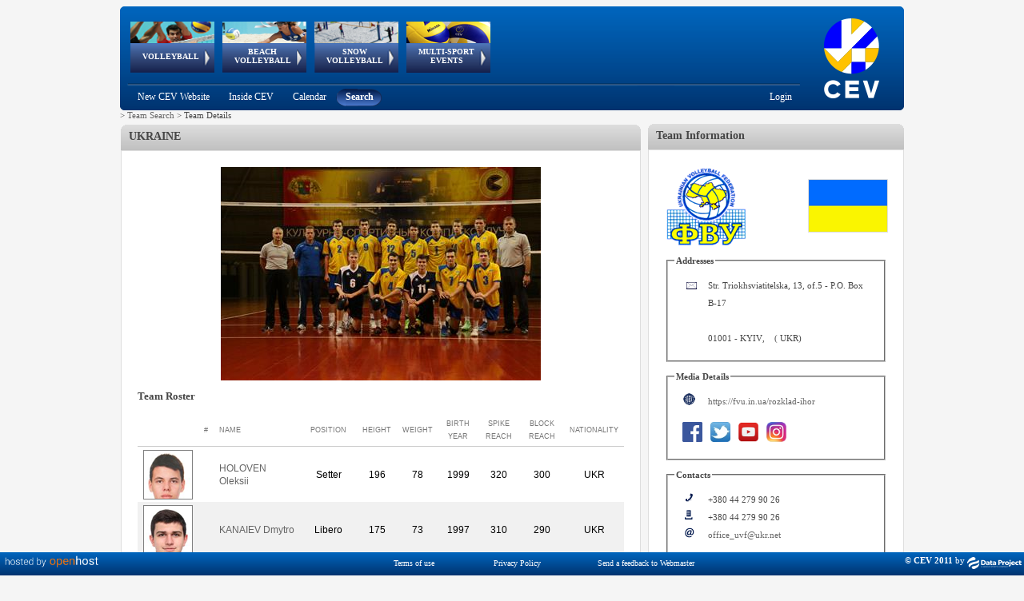

--- FILE ---
content_type: text/html; charset=utf-8
request_url: https://www-old.cev.eu/TeamDetails.aspx?TeamID=10406
body_size: 224043
content:


<!DOCTYPE html PUBLIC "-//W3C//DTD XHTML 1.0 Transitional//EN" "http://www.w3.org/TR/xhtml1/DTD/xhtml1-transitional.dtd" >

<html xmlns="http://www.w3.org/1999/xhtml">
    
    <head><title>
	CEV - Confédération Européenne de Volleyball
</title>
       
        <script type="text/javascript"  src="https://ajax.googleapis.com/ajax/libs/jquery/3.6.0/jquery.min.js "></script>
        <script src="niftycube.js" type="text/javascript"></script>
        <link rel="icon" href="favicon.ico" /><link href="../Sitefinity/ListView.Sitefinity.css" rel="stylesheet" type="text/css" />
        
    <!-- Global site tag (gtag.js) - Google Analytics -->
    <script async src="https://www.googletagmanager.com/gtag/js?id=UA-151722702-1"></script>
    <script type="text/javascript">
        window.dataLayer = window.dataLayer || [];
        function gtag() { dataLayer.push(arguments); }
        gtag('js', new Date());

        gtag('config', 'UA-151722702-1');
    </script>
    
        

        
    <script type="text/javascript">
        window.onload = function () {
            Nifty("div#BoxHeader", "normal top transparent");
            Nifty("div#BoxBody", "normal bottom transparent");
            Nifty("div#BoxBodyInner", "normal bottom transparent");

            Nifty("div#BoxHeaderHistory", "normal top transparent");
            Nifty("div#BoxBodyHistory", "normal bottom transparent");
            Nifty("div#BoxBodyHistoryInner", "normal bottom transparent");

            Nifty("div#RightBoxHeader", "normal top transparent");
            Nifty("div#RightBoxBody", "normal bottom transparent");
            Nifty("div#RightBoxBodyInner", "normal bottom transparent");

            Nifty("div#RightBoxNewsHeader", "normal top transparent");
            Nifty("div#RightBoxNewsBody", "normal bottom transparent");
            Nifty("div#RightBoxNewsInner", "normal bottom transparent");
        }
    </script>
    <style type="text/css">
        .img_box
        {
        overflow: hidden;
        height: 60px;
        width: 60px;
        border: 1px solid gray;
        padding: 0px;
        }
        
        .Teamsquareimage {
        max-width: 100px;
        max-height: 100px;
        width: expression(this.width > 100 && (this.width/this.height) > (100/100) ? 100px : true);
        height: expression(this.height > 100 && (this.width/this.height) <= (100/100) ? 100px : true); 
        }
    
    </style>



        <style type="text/css">

            #menu_cont
            {
            position:absolute;
            width:750px;
            height:92px;   
            left:0;
            }
                   
            div#header
            {
            width: 980px;
            background-image: url('Images/Header.png');
            height: 130px;
            overflow: visible;
            top: 0px;
            left: 0px;
            background-color: transparent;
            vertical-align: top;
            display: block;
            }
        
            div#headerAnimation
            {
            width: 750px;
            position: relative;
            height: 98px;
            overflow: visible;
            float: left;
            z-index: 2000;
            }
        
            div#headerSubMenu
            {
            width: 860px;
            float: left;
            }
        
            div#headerLogo
            {
            width: 320px;
            height: 130px;
            }
        
            div#container
            {
            width: 980px;
            margin: 0 auto;
            }
        
            div#wrapper
            {
            float: left;
            width: 100%;
            }
        
            div#leftcol
            {
            float: left;
            width: 650px;
            text-align: left;
            }
        
            div#rightcol
            {
            text-align: left;
            margin-left: 660px;
            margin-right: 0px;
            width: 320px;
            }
        
            div#footer
            {
            margin-top: 10px;
            clear: left;
            width: 100%;
            }
        
            body
            {
            font-size: 11px;
            color: #464646;
            font-family: verdana;
            background-color: #F5F5F5;
            text-align: center;
            }
        
            .box
            {
            background-color: #ffffff;
            }
            h3.note {
            display: inline;
            }
            .squareimage 
            {
            max-width:32px; 
            max-height:32px;
            width: expression(this.width > 32 && (this.width/this.height) > (32/32) ? 32px : true);
            height: expression(this.height > 32 && (this.width/this.height) <= (32/32) ? 32px : true); 
            }
	    		
            .mainimage {
            max-width: 110px;
            max-height: 32px;
            width: expression(this.width > 110 && (this.width/this.height) > (110/32) ? 110px : true);
            height: expression(this.height > 32 && (this.width/this.height) <= (110/32) ? 32px : true); 
            }

            .RadTreeView:after, .RadTreeView ul:after, .RadTreeView li:after, .RadTreeView div:after {
                clear: none !important;
                content: "";
                display: block;
            }

             
            #footer{
                padding-bottom:20px;

            }
             #IMG_Logo{
                /*padding-left:2px;*/
                margin-top:-3px;
                margin-left:-3px;
            }
        
        </style>
    <link href="/Telerik.Web.UI.WebResource.axd?d=PMrIT5dOWaVYIcpFWUE4nNjJCu6e3a1ajgUKJoGut2lXrM5ws5NWhWvUG0G_aCODSQ2ExCntCiOHAV5GO915nhJ40BAu1obfLABhLcRx6eN7YQufHHalqufO7N_yYrq-0&amp;t=638841126637275692&amp;compress=1&amp;_TSM_CombinedScripts_=%3b%3b%7c637093399790622777%3a5a9fe78c%3a5ca3af30%3af9fd11f8%3aa7bc7173%3a1fe49877%3a946a0df7%3a240e34a7%3bTelerik.Web.UI%2c+Version%3d2018.1.117.45%2c+Culture%3dneutral%2c+PublicKeyToken%3d121fae78165ba3d4%3ait%3a6d514cb9-2739-4112-a25a-b6efc64747ba%3aed2942d4%3a9ad5c0b%3bTelerik.Web.UI.Skins%2c+Version%3d2018.1.117.45%2c+Culture%3dneutral%2c+PublicKeyToken%3d121fae78165ba3d4%3ait%3ac00529f8-d49c-4c69-959c-ada0480fdba2%3ab6cae02f" type="text/css" rel="stylesheet" /></head>
    <body>
        <form method="post" action="./TeamDetails.aspx?TeamID=10406" id="form1">
<div class="aspNetHidden">
<input type="hidden" name="RadScriptManager1_TSM" id="RadScriptManager1_TSM" value="" />
<input type="hidden" name="Radstylesheetmanager1_TSSM" id="Radstylesheetmanager1_TSSM" value="" />
<input type="hidden" name="__EVENTTARGET" id="__EVENTTARGET" value="" />
<input type="hidden" name="__EVENTARGUMENT" id="__EVENTARGUMENT" value="" />
<input type="hidden" name="__VIEWSTATE" id="__VIEWSTATE" value="[base64]/aT+CrZk5XyTgCSX1JMAJoSFjFi956SX2Xs6noGpRK8veIImgzaAYAH4yg9s6iBMuiNHtFmsPKVWvwNoGu6aOb7PzJmQEfDFSslqmz6+a37s4udcd2ShD2lnVPmIz8giTEj5CHtkQJHtxi67irjl2Ob94gqPVbBmfv8uDj//EZ7cXR9AJ9Aupb4xv9f5oG5Ws52EtUGZw61vsHEA24UtXIEr86UYspM1K8M1d5w+jiz6mEl9sjL1MdM3mhZ2OsRF1TSZ0r//NlsiatSYR8uyQFySzwobbbPP/0y/YPC4ozROy6M9KZ3uujBuiOPqgHFbDNhDBbFhCf+LzzUmGIZPj0FzuFsHwnATeE0dfxqnwvo1Y5AT/q9Cm31WGUQ1n0c+ouFZjsUFOe67hbrSa0L+E6ujpCQFSZ9msnKSZGhNebXyUvx/NsFJFbL/EBVY/o42Nekt/[base64]/BV5FF71MdFwtVCFy95G+Twn3eUK5nQkoqfPi9iRpoFU9SMtakB8QKAHWxc4GxNNNiNz5eV5APAfGKUM2owPI+g81P/O01e/+qjGNWLLH9aob1SG9gmq/2VZ2Edhvrtzl3xJKjZddZAKkDV7AQbZLkbOl3ESRe2jzBgmDwqKcPM5X6n+vVSowN9ZX4QOImaTbP+G2uFhRpbcEAp5se42zz/WZ6iDD8A1/okLlvk3tQ87UDSA2XmL5cxux6krUgibNzCYcSQRMfvmdJHcYzOvI0As8O0fLaE9u0CipWrQMYzvPBen+eUKk/bfLgCRBvO99UW+y+HKdwLhf9WfIz+02yMspkPCZQJzg8iT+aWOOhpd3FIs2i8xqojB10/25DAqiCcH2uXE+X16vmLTObabz/SPwHRw7d1OSAg99Z1rXp2CzUdQn3FLc8rjdwA3EwcpNr42yQse5A0KiS5OuT2cGDq3K6OJKmzjGqsfEN2WJORmBqu8WFjSzzZ9EcRMSWyelllcwHXIQh1ekxG5IgI+CpFM9OKaSJYUZYREPJEZR3qGB/7gH78ZQALlbKdQ1LWZlcPsVrGIh2+qJZEuQrquVazXJVtMX+25h5QajWouBlGYVgDVhmdCwJycOaHek13sTd/GUApde52ouhtcuj9ysweuLe35qpaKJzxL49iGAIeP9DSXOdy4DTWmRT/CXvCJdGhnxiFBH1FBJ8FEs/s+71CTytuShlSOIGb3eqeJHTUd3nz1M3jUdEL/Q3e/p8JVjvvrLN+maPBFgVqSHO0JH85xMhNDba3L29S/EEbmfgsIN+AbM7OG0EsxDzF1HwLyrjkhI6fR8bOatc5qqWWpTu7zFtoH4dOyAClm3wJ0x2x8MZD7n8876APJTtPmAL9hbYJng4KJ/[base64]/LQBIPVatay+KE8NwC7Q8RqBGNHr5iSSE5R5lwB32t5aLC5xLWpHZF+dPCHh5YYiCIu3AnB/4WRtwDSOhJNKIfQRQaNjX/wNVzM7SHHA7WdUtZrXMd/naTBn21Qx0eW/ZPIv3a0Q3grCT6eLQ4KHaggpCXZmcQaWth8GVE36zsHM/BeuEiyqk4mUobys8cDo+Tl3cExtJzzVCpilFOria+95OZ1aQylWSSGZ700G0Qu3RCF4hQlG6xAFjN39//IxtuuMtxV+jZm48b8O3R5v7odo9LgAH2rYN7UjXfQpPsNxjA/OQV4XHSN4D/rU7oG1Mm/dQSbQf8qokMGC7dqBWJAuMf41leJjntqLreInRQSeD33dPZn+epf6SKfWtjKc/nsZT8PyiWYX9sTWoQGMPjMms90SA9BphcO1OyyYsUxKwsZnFf7vIniW3qJHmW3W7o2j562pEnb2+/tyByNCT5cVCHjKlzLKQ4O/JAflJ8fkIvDNE8hDq8kS7yvMimBUQONbnqwt99eoRG7vpwBURVpraCIhRTO7cVO4bzkXHYMGH5vbvX/xp7A+zZ1rcswAxVM7fkTdiJuExJ9p73inabz2YPkb5JpRQNw05ZnqrqTz5bbk0U4A8FVeai+WhqNZehjSV8142Zi//+s8Pp/x54rQDOptTWgk9gZdpV2mC7EoFaYbhwYoH3M3ojnnKgQkdhIIQ6tblrnR0k55fWe2Y9sLxIwERegdBEg8TTVM3ge3C79u+ZPG21lF2kAspapHvQ6M+YvltqmjY8YfcZr5Bu/xwIVSg7fPDa2aZiLzazdiVoWyFBR/JKu8ItzYn2KYMWfplBIKqLYb3bM063TGHBDDer8bck0oGRFbn4Dc0PWEjMzd+qP+X4X1w0nVWDlNSThNBXQmuTlcEaY/xYTpodgeAP3cU0eF/GbM3xGYEh1HY/IXAog3jJLgHUnZI9H0bGE6+FfmCynmBDl3ZozQ1MdkKimjmOS3VPhJh4nGyy7r8FVB47BZpKI8P/lv79/YCytMckTb2rvloy048swD5ow9rKkFQF55iBLTGfBUE3/cyWU334hu8tc0X41LS8xm5+V8KLYjkHk765yedshqmx1IiiC3eb1qUPmV4M1foncWGEGC/1ggFLuiiOJzqm/3EKCpIIQQw1xdRUYy8TmIfPDmI6nfsGeaNdzK6N0J6cRFyaQGuyFXc60nhBGmWgstZL/6nfGqCWHsfpI0NAiX4urTZbo/+p16l/DbKtPMULGBx/1nuiJxghJvqWbFB/XhMQwhvPBl4it59ntW6OmKepqq1cISAcn+H0o/GG4tcXicYZMGcJdMKjHQz3EJd9kmfJkY9lGreV6QG3ZlLBIhtbuZc8MUtG+5WpfWDTgSivPFmtbyn72YicXkPm4g/0t2WbYibNR+e9qJN9rL+7i9H1dzQ/UYTJP+nlZ3uASVAYVvNhhfrvC7qC3dCQ3/JlMnJiTfUhz/KZNkaToEdDwZ2J+7vjluyQMeeZFWSSxFwh2AlPozfq2LxStUzSOCy3FdobaHDo+SqDdX9BA12gmAICuknkDahWWiMMbI/1nmwwas/s/JCHY4U1XgDsXZSw/bH380keOyJ/JIrr+YphKknJHlpCXt4tS91fy00LCmHFVgr40IVKA06ZuJOdxn5U++SQxRiAg8M5S8je9NyQi8q0PuRvxAJ+dDm2RDZ6467RlUNGrXxpB4c4+SdYNmW72BnB2jyoOVZ4NTdYNxnw17qAO/qWKAx0SX5bklPxqoob7vwuDKeJ0FBfYYCcAMBV5R6ESaOVZz6nSUQwf8BmGPydVpdFDQw8KUKlSzTdsQ2cyKJX0Fyni2w1IuTnvfywDFLcJcERaOdoJtCxKTWTG/y9K6+XKiI9ZN8UHucBQ3AAMKpfKcjmWw6wOgAxiBTUCQljP+VHh90/MKUR2pKOzFFH551i0HwUdyBpqrKURuA9alvH0ODTauZDOzhuKbLn7/O0RtCyNp1phwDlc7XFPiYnrzhyKg9d5F7lVzd4eznoPO1g6EpQg4WrAZgbBGKK+fARSlhg1cknAnaQmd6BUqCpDwe9TfnvqkvZRbEOKczmlthNVgpfH9vWCCLvfhA6KqwaYPROhcoHvm+AJAz0qsdhmIOjPSzW7Va+EzXxK61CmfLzqqxYTrxH/sdLv6VXviw1KXqVB3Dt98sMNeB49xRffJhxyEGYzT/[base64]/MUwNnoT3FzzN8HMVe9sRHmIuKcWk4WeqUyzNbfBNhKKIXgGE8TbXg6+v0/He41o0YdhmHAWzu1O9biGQAd5KA99L3TZCIawaPzXMy6mqaHWht5e6LH1rl3L5etx/Rr0LpWWadCqiW+a1DOeEOdBFB+++oIz6FHYgrH01qzvUiCWEVz5XVj1sDqHbkr9p9vv2pVAcSkRTde7ceyLUs+YTny3t92LFbQtAkgklB/[base64]/cjo4WYFuS1VXHvBVWg/XsfZ7RvJ20Lq+/x9/ekN0SgiWmqT3fB78DYrXopz1KhIXjK9/i/nQH5ZFTkhQ+DD0NUBxJkP4EcqzB72BVk7r4Q1stobuwbpAhSHNTmHRflzp0UWHXLLlbLonzIdXjDfsLp9sy18jz9wZnAH6MM2tPCaud6AfVjJNup3fAFnLavUt/MhkAxp3QMMgp32Qchy1Gf9TJGVB1OOMoQ8xtsYj5UCSKv3riZmoCMhr330pnH/M64Lsq5o3ky1vUdRn1M+KVLnmK37Kk/WcDxqBxw9OcJMCQcZWsw/D/36IpyYF4G7d/Wpy+rJhEdNRN/3CzhtAXfI1m0l7GagDS9LGIJWt9TXuJvpK4P/WskZcQWfy2g/y3xZmcQgmdYGKMqBYeVXXWdw+H7vDTGIupXQ5IspB00YLsNSzBatD6kkUSSnV32i7TONqMpWh3AjIrhcu0pbFDWQfJ39U2jeDLF64A8WIpaJoaibSwPpXgHIKPufC52f/YoQguqR+L4PsTXLgSgi1fsNsCQI4l8vYn+wJXA+Mh+wBzXr2sPAq595zo6S5/[base64]/RjHXhUFCOGLBYItnWzxADFeqHNmVBRQSl8Eit5mXrFfAWNYzEiO5D4AStIUSAA4+7jC2uQ+YdsUsfrmGgkD2YS1YM8h2YAM1t8hJ6VO6qu60/DscuXMcTvGWvgyZG2Qdy9SW3e+pUouhGfvejyMnvDS/dWM9NI7Uhauwh72FNLaPRmaVhUa/9xFgpQziMw7oVbnxxREqbSQB7yCUeSIrMTfNjUGo+SUA1nuYKxFVX7gAkN6KB/0c9xCdWO73jGSQlWD1EaxZLdgTkKvteXy4PG59BLG94lsIZBvC9UjnovYg3C42tjMw/1eDvV22rqStEfe3b48z58ZNPRau8ZfidHRIJY0MSq0Feta4dpLmQqhEJiojil0UoKAvz0kDQPiORcnLmOx5qifJwkCrW0iRzVaP1Co6L3pUGTtG/MI8JYPUL0826P6I2OGmBde+rvB468hbjCTh48mYwV2emctsfwMxydHcIOgHVMnnkhwQaZ60XB4DICtCJHCxzjWadz6w0R1pR7/[base64]/[base64]/+Xzjq78Y9/5HCkiHrCobGFbrJcqIrUjVPXKV0DENFiT8XAOvgqJc4dTmz6nkM6S+GC3tLuQbBXXjQYuD0SSbFyyZpH3GoSd7r6Wjmrvy2yTGHk3OiB6AwcBDUwHjZPYNYFmAd/l8dDdFckZIxBNvFGSaTH7bOuHa4z+/J3TQhjD5wXEIDoOnhM9NzVNKcwa62UmPBHrBQ6GwxpDI2+EQqOF0EoyxKXe/X8XECtlTncy/k9rXixqAxxnJ1vwh9Vd0WJJHFna8Ikrx2kd1vupNbk1SqcN48QKyQDMvsBYN8KAKiltdQT5bdlE33ZnFZrdW+GBAa8bb3HB+0+9CRESu9E1xnlwxtwWrfsCRwcJAb/O3d7EE1Sng62z87bQ1kEkCEVqtRCYkmA+q9XqTcYfDsTg2ND6fGs+6fUswItfxEs9tkketJnoL/73RcTXASGQdVoxs7gAo03KAYCDtf+r0CMg1NErV5fxPOqgj12XqaFZdpPoE8MwqJWIqRPEo1xjHjC1ivwab375MCPYnytHH0v/2RIhkaf5qpmNn3h15G5I6w15DFc7inSiGRftgZEsE2fnD9My4Nwh6V0+Lg4nCHeeWC8QsbUUpAwrujkZFi0faNh44ftXGCABXZcyTr78gGRTPHfZFDN2qWVro1NUnpzd/RWOeQndXuGcaRNwxTkWbp4NqdLBY+PdSwmtIVOrw3zu+lVH5KcfBWb9l9l7fYKb+Yo+KxNyCMqEaoIOaim8aFpPAc5f/XKzaX29/[base64]/hBg/aML8UnD9fSoyJNh5O6+iWK1fxHxFC+GOuG2AopEj3rPEAWzmDbK0ORtJGmWsXS0qtQs7JT8R78g97KKEV6Wsydf9DezzQVYSi6h0FwLqfHi7oLgO61U6suKmLhp42I3rPk+byV3HFe+hSRLDMOGxKaEojY3jwd25HM3JZJtB0CyCs73WbUSdVXp8wSHKa7IvY/imwsta4n6RVLsdiYRa7IFE4r8ZT2hSm0oB7+fkSiUNtIcq4YcqNVsU1OTJBJrxME67hqkW0FQgbNO8Sm/kj1SaxORAfS2zJ1doy+p64O+yqtntm+8okvS5h/KJYvqjlgq1M+s2JlTLZ19qKR6PlaGAWvlWdUqm+HT8TJ/GNy3JctS4E6+F2X4iB3fryp17Mr+uAN1qTU3nhoq1fKvkcfKt+AJxzwB+x/LEgwtFDIXYlBIzOFHZCJa7mOav27s8tw/cfPv2RXlkCNgiktbLIJ3JtLqQlgP4uMitVer6O0uKcQnoIdNu/AFJz23jajoVI3fJUNYM+P/Q77IqzedjOuNmWyLtHZ2rrYQqF1VTTmRhfKBcQO5ZazABa1LOqJmOBCokBYRWZUYUDwMQ3jKx7I6Orkl+TY5egxHUmW+21474lZVj9A3S25GADP4bOpLpERDIobhQxFkoyRHgBADS1wENjRS/9cC7aOln54gbKHzaK796yxzvhu0zuHIambp450/pywZJqHpI5HYMuKuCewgAxFvPTh6vDlu9MAVL+iT/Q5TKLphbAAm7QvO/7IZtkxnv35aw8X9s7pA9srdKx+w0QjUAgJ13BttnipNmQ9pfgYnWjZi36auLsy/IAawpa+e6LEsuO+6iqrLpQjZFEQ7Y55UWFwdtVSajM+mVBA6kXZj/EKRh2EtDoEm9YCgGcpwUZpLb/+tGo1PmQ7Kkbvz/Xnc+qfM3YauHG+6Zb0C5OdMTuz/4p6watq7g1LFZEM0XtQ6yeULaxobjwde6fz3fQ5hK6miONp27HswQTM+yz+60qhusb6v/BxIK6kO5y3wF5+RSf+LEMhdTWjvviyLfwTVEc1/b4yY1Gy4JVbaUNsa+ASgMDBvQgzAW6ofgcdEtNg0yO7qM5zrCpa9FhonTTOtHvVFKP7NDgjkJmzv0edyONO5wHu+ZC71XThFUyKiDM4OV07OqHZHDWBwCXigQNcPLElTuT+Lx5Od8eJNXP3I/0uV9U4IZpdcNIg4IQ7z0Cpn21xGA+o/1uPuSJyKwQd4/MCbF1yAwRAC7NIoczq01Lp93rbTZtvavtjltOq2qSkIWUj2ZaMC78zR668yNbB6GWhigCT5ZsVJ2W59k/txVrEvs9JOWywYV+lzKLQTt81RlEBxRMe/[base64]/DoPlqzs/jio3A7N2nfL+rZ75RN9kvOud99khN2S0YgfTe+Cuj5mIONVPqg8hrVXqz9qrMt+Fnr+wwaEcV0KX15zDeBEaQpco/cgCGpxuGCnColBnKLK3g1GB7K3e7Q0zlEK3IdcZJOet1/4toy4LvRYnp3J1+8BjCcbDrm+IbTxEWQXOEGHZVM2gKUfHxuVO+kOGmfbQqSuC9v7ql84dxlXXHqsWaAf4bcrkKJB22FYIU3wgFoFiTNBS2tTY5uLggKC0zYyHfHgZBQboOi5hCFfkoXpYwDZ1oQN6RV0GEBVPF8PROiaiyes0sk7gkQRnjzM/SOoyh4HT4C4dCbbkrfl1A/WkBSbNsJmw7T5uTI4rts4xUOlTWsFC7Ek8TMYOcBpAfxvt0BXk80qxwZwoBBtubCBbpMahO6jYvShRvA09OBb/vht490QvYLaDai6YpZxqqchhaTgRxiD21tIUDd6VhNb9f45GQu13XadmB9lnXV7e5r0YjDmyNKSno0D1Pg6Kf97gb4t3tiu0ZxTRNwwJQzRK28o7VP8ZBAyOwzTCYh3HmBwnLPvHhWpzMeB5zUTMaZhIULIrzd8NCsCU54c2dsB3vxRQ/fbz+9OE0oBc/WC20cdcpYJ5B5jblT1E696H/4/N52UqfPNClTNS3SiniHkm1f6HzH4gv7vd/JxGQiSW6lG8RAHn4mEQ2yblqxdeYosPIkCYbRtZONu6YM6sJTdmL6sxC6iDrR0pF1bPWkVG+Pnv/vzFQKiZJQE4rguGr+50szcBiUVm2cZYfzZ1u4r18Qittrfo+T0a3oTpsacv5Dfql1V2T0BD22PwEIBY77jmQes3UBJ6MqeyCP4EiLdZlg5PoVn8RBhkAdNOSKy81fs/XaU4M0RWbheIG/A1rpaNW8ah4gPXgnf24wzmGeUmE6XJoYYoHZMxb5tGVkaKb/gOEyiDic2+tsvGT2ymb3JG1ZW1hjrNxy8xBc86VnAFvJSLkBnn3DRoc0KnRkSsExvzASpoLdepialG4TxIhqzY4qWdiW6yHK2jeswGfljq4gmMVvFCHHFiasRd3gMP3oEvYrQmfgofdtO8j8W0sFCtS2JT50AiFMvN7yeNNKQFhoz8FQwlAd7AFwOQVpwSA+11/OryklcE37UNg3SqruANAQGEC+xsh/SdNmtn+xp4ndw2VJoJbqBHtTtRhUCC7v+d2hHubjdhfltaUh9Hf/3gtIrlVdPEfBGeFGbMWsMQ/JwrR+2afWgF9P7vBBC1CEFQiS7eezGWJvjrisabDyjGpnwC5OFBsH2gcf4ZOKmkzDaWyXGz7OmCIO+Wub3QskotVBZCwCu6g+t6RHIL6yU83xJPL5w/YwzUjFJxhAR3KH6c0syhttgGRf8JIV17PRVem7W301RcggElTHTeiT+n0bUjSAq936Rneua/Y0qLXXuFeBxq+ApLVjVDWcwVWCIh8HPkjp9by7a+oDBBS/cfB09LNzXGoUmGc+NfsWvmlp5oeTJ83AVSAuswfnuUN3kuxszNeQcOfa1t2ZH1/ePeRo3Rx2T8CyCbHYkmknvrIyMxMWdXEj3zoiY4QRptlKEOFH95eaURIkyrG0m5iGwPRYG9lMvN/jFNAE15GmkVLQjs4g+6htWx9nYS1U+4YZUd8n0QJIsLoLNlTN5eWBJZ1qpZ2c91TF3PIQiQ4VrY3yTOde39emhWmzUB7LPFYfjLYYMMoDKG9cgfqn7deHlS5jwAi+5l6w9/LyRW1WngaQaUPZHaCeJHKgaolvnN8eBKHrKZyC/fkICZQYzdA80XX6unCMCcjvhcRWx53G941XVQXN1rDp5cR6QChYPOFFOAEkZnEcyhQE5IqvV1seV5Oz6BFESFVup0p3RdTgIeWMk+A0OfhXRaY8cYP/O8DbSnsWkLKOsgzo9SAyejrJLzBPaXKKw8PFziSmyN7SHQ5p8t/ClpJzf3dFELpbXY+VlGebmGF05CWe566GQGP3blzu0S4lQ2O0JhwdqXW5vAe6Qec7eTrAwrn8nPOmSLcMhxX8LRa4g6+D++k4/l2a9d8VBezk+CjfK14Oy754fA91G4YfvKBNipbqw6+k2lWGc6b4bg0ZHa7TJaLRZZQ0OhRzxCTtcAtujKqfVP4nOEwuFEzBOqqbsI7rNpt0R5F44Ds1Dm2iQsA1iHwUUhWaqQZK1t92UxTj/INkWJB7y/97/d3PI3Qxy06ptFTU0Ai/BZTtqvhrfxDvdwm7/714ubsqkcdotfxLsHrGe/tz6NAfTsEXoko4B0Te1PyaEVk1Kt9iURS4Ucm/yiW+hR4kEO7VpKRkw6U3yVRqltse6wWSNjLunOG1GucGMCmR3j5BwJxsutnGL0C4hYwB8GYoDc6lEDdTQlLBDoP3ge4ByvvonuCNwJAwUphQsiDVKJMeDnxL+oEGR/Gy1e0KBzGq4VJpjs9C3YryGREx3YDh71rmLLveSSJXc85W4pj60FytZIMj4NlyTqLrz5TEK+zq+6v9mAPeQIUilPc90mJnzHsqrMex/S7Kq2fTTwd2v3NiD6YfV41SnVVVJUl19jlLOQ35hp8xVYekuL/LOVYpSVv/fRp71hGIySD/[base64]/CSALlF2fKHmc+i9dHTZbOnTAwFHoeS94c0mySE2g86rwXNRIC7QW+CweDhax/G2yL9N3XA5HoD6j6senqB9mOe9lAJ1vZAGhH88WjWDP7hV72c2+F0aALiiQV8vw70JnmQCYZ0DtxQV3t4ir9rsPgTuVp3NB9qzDRLVJm70/bFYofNoVQ8J634wXTdPZ2kZ9XFx7HhAfvQc1gGhfNYWpwrJ5U1lpplEOrgFQBtwZjhHgG/yS4Tdt83vfhhJ13UzEvYPk50Lc+PKNwKqSEwpp5SqP1W+KsXCcUzfFDehLuDwEYXWtqXraJhw3eXqV0DxVdPJ/QqHS4x2Y78U7pD7Nmbjf4ae7ZXK6ZPaottd8okPqJykHB8vrfvnugyEZU1FzoK8h3nkXFBRJJzdBbnD4Wv/4yqioIlyarLhLY8gyISDcZCQq87NK3UNjmr8R9mqgTmL/8LjT5QC3pT2MnMrTbU3RYL+ZVoF2YCyCb7zJQ8QsEcqrtI9n84/xHT2e8oznzxYStuiuE4A14o9SDIJduYnlVtWChhq8LrBKOoZBT8Z5B6VU8W/0G2H+axpxwQOoSwZ762a6ACii/3g6GjUqHJyonSEVqOSJnS8nDSuN1LMpab9OSkol2Tm41ziw4OuFXXk+Zk8mtEaJ1q/BQTb4ZT5Ykfg4r21/sQUpN76s2pUgTa4KL6CdVttyx9r982dT5PglhOo6dPlECzeanaxePGWtcM1q1SHWJhzZ1r5NdkuI9L3Rr8cj3Gb/i7L+46Be3o592lOsiTFx0aJxmwlt6dppSPm6k9znUMKsS1NRtR1I5+eGqLMpzGSTWMjtk6+FbeJGwhx/vHIsMOq77UnSjO8VM/pPOr8weBrcX79xUz2LC4PJomH9WaOgNGgOz51TwQpx9WyUB5DIOEJPmrgP0x7yGG8FAnwYi5Be00YaT67bhwfCzH2s+IVh9mK/Q+2yBzGElsuCjUc3MYYOyye/Q0coWBki9Cp+cmbk4k++0ddDKp5S3Yf2bMWvW+MNWgMAlyyPNprnd6+nEwIHUzSOpM7YMesyMXsC+ENL0L28AUbVWroiGxusyYIBTizVPBXxkdkZeLp7HS5KKSgTNgcu4wXVX9Iy1X0FmfOCboSREdc/JvAU4MorLihNgsXENsGZ0n64pAWsnDqOv2J9s4rMQA/yztqzdFVFyDT9Kwo4yLBH1/HI/Ok5LtQ/ZfOqvYw8rENO//NocnCDEPvoOUa/c0aPDwsb+MHOIRjA2sQzAVOYYggKzMWU/Cce/a13cSsvnnLTINiFpeKiBFQ10b+aHEQhy++D2ailE8Z/[base64]/vBzLCJeihuwhrwBrR2+MXzkc7+QTmYDa4X3TT8fzGPwrcdPuY1373zels8A862nz8cEN81yfB4tXOF1RqMAkhzdEw/lqvv8DAkySUMswdEXCM9H6ko/ZER/WbTRSRFfF7jFhSsA1Io3BkNl7h5YayMXZa84XMnhTWyFdpKZf6XblTlJ3/GZM/P2TQgzPPOutTZhx76mbY6g+hODzKhzd3oeEmByOM5/n/[base64]/Ri9pTx6LrITj/ETpIqUSsqfIw07cwMgu/DrNaHuRcHmR79/9oF3tMJjofp5D/vakYGmGbPCImfyeF5ozrKni6t9Ui3015M5nnhCDxru41fqL6u3xdHhbhJpFKOTeYi8J/pAup2jP1zLc3VQiD2S7R8N/hXcGzx5ulPPW6nBzDeFTxWgGU44+3JkC64aEiJ75tNO+k4PLgRgEQtehO4qiXeIT8dgymVppc6T8IPDbZoH7iw5eu2PHvj9sgK3gwrmc26hsS05tw3LHw+X2aPo/Lu1YIUH0qjIDHFRcBICXtBuwZcg3hU9aFXdg9KXkn2FYKgAbj51xXw+NVE6tuYAdBq49zttJCx9Obi9El/MaYtWM5vvOVY+fgRXvbBxQNIx5nsYXLE+xPRLGFWbE/qSyYxig1ngdQr3jC+9GFbgen1L5gx+i0V1u5h7fg/bmmpikwyf7ML8fFRcaSw/Y0w0axRfnToW03IGQf+SUjD9tcsd5wTJH6n9EW3iLoFoUUMs/Cl2R9dOVmXIRCRi0b004GI9UvvSwAq4GHYLRFrnfeYiCsyrOTrqynxlEMgiLLSV9r3jNwkv9zdAOpXjBu9peWLkCWg35GfdIJU2OYaNyBrEXbnYYD1dyeRwdyDLua/OMyULpM7CfsFP+Jm3OjvRvdEIunAkA8C5GIHMYB9TVfE7QWuUWqMnz0kQXF0s5jlYXjnMZfoBWkypebPTCpAYDKj6KwPPdzoX9/PBwiXxSDdjskEG2ncM9jEM0Z2pDuIJLP2Rmev/Oi27vZb7vl4UMz3EHX4t/PllwcD7ivldudT9ESMXIMhQLqR05VT2u/qgzesWamHHbQET8Vdl+AQ2HfN9cF8h70ETp/AQ/q3RzzWL92MNMqMeLgG2Ils2o+2XxmD1kDdPjFhyGh+8eicgwG0T428bkUwyBG1JuWA+ulqAff6b97vJGnEvAWGd68f3vj0LGlNxwHfYjRmQbzeUZhc3JwvNLuJBz7CXAt6O9SwKshYUUdOdNViISSFciq1fsn12QV3rYht3HfKT6qDV/o8ssu+Dur4bGoeeyNntk6zwbSzR3TojqBrRWap8Q0qWruEELTiqK6u2OMHO4xEa4KQc4jfC9i+55roFH3nNiSaAD/RRG3XO0HhYYjja6V/iT8fq0BXx2j/AqsfA0ppU2jrZBmyRTX0Z7Jna+7tAEsBvQjQMP4yL/l+RuM31+zwz90HQBjyuzxNrykt4wVxvCWBCWVLVFQanBQdmPvvJdhdHiqYi+GioQB7+8jPTdAM3oh57CbIKJBFMIkZZqMpib0BHBN5MCSCgr4a0otxlIlBzjzZ0vdHyToCFSUxnpVFvMdwMDiXgX5JrFgj1Klzshz2Q/UJOqppsCNJ/TzQtOwDwG0wQCq62sa0FHaGS+M8QMCLgOo+DnErFq3/GfgNQqJGJYhW3/BMr8r8q98p1DPysKijebwwLbW7l90jUfzwYIDCpdUEf87WPoJY448kuQGA60gpTPoILzo3h6TRHlklqDLb+9oRyOzEp3uH9f6U+oJgjCVpVXAU1BBDHOo/W8C8BIRqydv+fdgV1QquKZiY+6OYLfkkTvpw9Js7Ymtx9+y9lVR3YzIfE7HiyQ9egi12CqsHrQM/YkS9WKxaDEYQFyR9CVtR3VvrKCjt/mTU65UUW2humQR/VMZLf9bLfUfrn0XAxx0EpdHS7e2OmekbrxsEFPfXxxyFXB8Uat8n33+vitMLJ2TLv5Kg6seMrlCsihmP0XsCIzuipFbxWIvj2sFwbFQjqZlkgPK0C6+bSqKNH+RW3UryRuTgOtgwOJ5TJ3eYi+rJyLrq4wSIUyaAWtRA/PoTqYqRkb36PL1yEyf89UR0zcdl3Byc2fCIkzX30y9OYDnIuhT8TaA+QRYslXBAwaa0ofa/fYbVAF70o3tJO1ygtbCeB/YAJTVU1T/jCEvTg0tvhStR3jE4q5mXMKDwMeREyAbOrQYDK2qmO8LMmuP4PybgPxjgDyGuJZrsuNJt45kEIIKcZPM68XVKPoi1iWYKQvKAp8GVX2XHvzG6xsCSw8HNLzV3jde/K0TqJCeMBSgR8MBDR/ktzBUQX236jGijUYqORVhDLL66pE1cefs+FXL1TVzc0kNdf7qb9NupMUGkp3bH9jV8z3DxK5BIFjcftHGNEWeegzoOuHe09QjqifHzfUklAHPEDXqf+iNWmX4LQ9KVn5VjdfO+b505JD9D6XWw8IctS91qe6w4tBQt3z55rUgRhJ/pMVUsyYJSVvKHWADoZ7oQfpkU3jeRqynaEzYQww0QcoW/JrnC8aJrDrFeKyXhxI2kzrOodvkX1zfnHi2kxpo2DKHiCPgZ81o7/nXCLR4utzrJUbwCu+0ru92k1pJFmmpmWI+LlRIVGnmzUqhwXX5sr6nYUFfATTfMB6BAOKnf4SbSAMskP2M84aT/QKjGkhULdNgMpk6sd2uH1jRv6xEd1ZUqtuxA4NllOlf/[base64]/5J2biwgAoUomfxHhstguYd3K1TbOmJNxXM41mJVZnSdC4CRwWXCPAE4AUSFPr6z4CcSGcWBeFLfpczo4QHCSLuHNx7wOJBl5ce2KgJNReV2FLV/E37bV/wxcQyrj9xHqfLPJ7UWBuyGGn4Z5IaVIjFOIKnwWEVoh0wx3pJfbw2ryAQHJZLdIrQgGRDpNPLI2/YD/bvuc0BwoPn+p0q7eWBI6qoq7mClkL2aZOA7SQapLtmc62zUxH/ATmqCoj1E1cNtnBepuP516k6y01Jy66DUBD0gu9Bvv3xS83YptVn/aAnylb9WDwrjrugVG2Yf03JcdyY1US/34E3Qif1k+AELyb5VACRFx+iW13fgaey26igAPTP+1t0gkofoTj5jZlWFlDtkRM8UQKQO4YCZXrEhOEznf7p0fjKtMyZw2OjhLfOjEc9pZHuumDZQU1krfVkCtt+q73Wsw6l2NAHfkLCA46EPNreoCda/bqAYeT9W+oUWRL22SLY26cEKfe+5+D3TS0Jzt7Ss3JduUyVUblF23NNPYaqC3iPEzfD5tfALTf7Mw5UUzOKiWBpJT12Xqu7PGkkgw4Q2c/2hAGUZMR5uTbuEeLVkIVcs+Eyng9M1E5fiFXZlokH3YAUbKI2ZS7UxAeZjqzsDAKAlSo85FOjD1m2W82IZMILBGOgXBloL8MLNsSpUERxdWwaUsEe9azAXU7X5ilM6ibWWHUki3bAy+VYaFhLQpMYVCu0Pr9kYKRjVO7E6FSiUD/B5G/eheeR11cqS0YZFm2yiMakgB9HgTMO/bUi7Yuavez+C3WpRrmFSCDnemB+G5/49OHG3wGlfVO/ScSZxhDU2ZQOhuzejwrBuCVA4pbHSA+oPNffJSlx8kNnaKpZOP9DtloZqlkXHFJiUbjC/TioBWFgGwWToBoOI7HVo53b6vLlaSZkIAGD27ztjbNWYqOy4rfQw+h/X0s2onasJKviqoyqpg9zCeckft4cCq0ZnnIpYAp+46AiC5y2rcSbm65ZvvGQdngjCOxKJRAbG7hxEFCfDDA6G+UousVJuY8kMG7xlKE4KhsH7NxTkP5Gt7NZrwrer/1uTBapQuZ2C73ltZk3qGqw64ZQuMHhOsqxYtgfI99Jd5eecGSMSsbnIv2Z8ZrIp9lyi5CJwmXpJt4Toun+5BFgfcGBDwKLJhVKMr051nJ5aXvqwlBdqDW3oJYAwAkAJbeXs4Qm46LmNDnM4BPR2B5B67WPFhxIyZRF8bcPL5c1ZRAx8LfeGo9Ovv/jrdRfg8/4IInLzcKyJysXQZo/S998Yl37qcbv/AZSgrQ8PTKGmXMU5lYWRPJUAg6Jf1IYy4hF4KfCg4Hsm/i6Lhf1g1R1kCSmFzjjR6xUg4134JG92STpjYkl00QObXxNFkenj6DGlmBCEfXbd8AiI2lTTz42sM1Fv8YQA59sIpMJw2xi1DPdWZcmRSgGRCKwV7KTAEcbi1hf/yqmSw0tgocQG9h7tg5cS01iLEzlA4MuMQbcyaNp1cVxd0TE2EsAViHn/3Y9k67q9e1XOSX06i5a1LgCM9qiNNrdupHJKM8IssjYvGZFmW4/iPG8HA+mGDp4Rb3u/79nIhpNkdCV/pDfAvJwWFONOnffCfxgOFY2PfgUNl2n1BEpnWvIgR3w6i4pW+mEleXh5ZsofuBq/yMNm+HDchzc+/x8N7kyraM2It9M6bwa9rtM9Ek14v4wJeEEm2DYNgW+kgluV4F8UP5QxC1XbMFvOvwCx0lojx+6K2dgyICfXUuo2jFyrfS5SGrejxoauEi2wC9dOxakG+E1ZbziEYkXSeusU/lLK3tcAvVF094WmfAyKSCOLm4ok9O34AZbXwCwTjFaqFlJUgmoXMNaSQsA8oyRirpH4AQtmVYofo8KeaAw94mTKzeB6kEbP0rlYPYiFcoPlZVdBcqik7yzSDuB8HK/SezvyM2HnPr2pgsPx/eCKqp2BtjZoj8+yQ2imcFpkoAmMZWpgia3oMKZv5RsIZN9t0onpBEg8YFvd6PuAI7ediazN57Riy3g+2KKsYZCy5OqZtllZxAwR4sXJaW6qPOF7OnNG2tDTXGcp8dOTPy3t74DCWlhX1b0dwK+aFi/8PNci+LGsdHZNawM3l9kFmYAt4o/zdFJCT6v7OItGefOGI8/CMubaOPl9uT129wcDjtVof0GNE43hbqAs8IACNf/u+uZfILWT50awW7AJruRhYInNrPdlELRxFpt/3jTpmvoJLS12UapDR5dV+vU7I7lk3D/GCs/RKwtw84yDxzV42Kx82LBjgmvYOvnCYzDlTUVNx7LJSgb8v4uEgDPSoYOk9vpN55Hvijgcp30IKmRijarFazBxynf0hQycFr6+/LaX05KfRvum9Xf8eIm1Aq9bKxgVxbd6dhjDProPRO819zwqoZnBliIuEPqrhe5Zc3z/ePRI21KFcgP4URfw4ogQskPAoAVpito6zRmRDGwRz9uiWiu8adAh9Fq9TGDW6QsXQIil2E40HtJTfKO5dPcAPPLL6K/eutjZbgb2V4se/iDScxcCfCDs0CJOX8i0kznHqSnRKTwL3seilg5PyZ3Cu+emN3SLyqRs+fd5Hm9qHapyXWxxunGLaX/rCUB8QMqCsM4wxfTAZtpFG9wzBKO5lZlXZNiPFL8aac+nom6W5cFpM63Mw9MxXH1gdYUFuhA1pSBPizm6qwJfcjbflF1LL+5rXa145MfkydvpQR67RoENvkSBh2/WHi3msB2fYYu3MXAKnqF++vVWV6PcjzWTN9vBLneKKrc1AoH0fMsGgF2uRabZt7m4d6JTNdFM6/HVjOFdTTk9NBceqPS5DliX63JwMVU9VU65frDSImtCfdTxDv65dgrw/fqmpfMlEb3SlR9gPuDKWYcPxlHnpataxAAAvH+QXeDI/Y4tXhLEJOrpGsZg7XdcCo+cYgO5+j5+tWcmONiH2DfvK0VS6Tcb4RqQ9x6hLejuBvVl7Me/eEzvVQHDOfyVfoq6K2MNILdtGgpG0D3h1sDNxUU8W4aa3iPjauI/[base64]/RDtfVocDzNlxU78I/zlCi4HPARMer40jvG8gbWaUqHhoZSAgyHVXe/tvIx+WN9zOiiyN0Z9ym/cVVpbaT+CHAkOeqO/0ZXfqyOWvc+9lfHhsGhS37dxVNGQf8YTbtkrdngGjQ8o0Av7UE3oa01GnfCGUqAbJm+bAdak5x9et0zsrYpQ0PyEgV+ZRRZgcldET/axQiNLEzilX15tyHsskt7BrONu3KiGImea7fdC3Xq0FKuCPNjSjIepcF1aNMYxL7PIX1qAK9EkUtlAhSp4cHQY45UEEM7uQdISWjtd+3h/ldAvkZywx1CWfgNFU1eAUSurhNaS/VUwEgRC3Y9lLF0zY81700LFlGYUIUdYvzFPn27XIkNn79dLq/9kab8fczR2mrslBwuZyAL+tfcKBwJtvAmqoUi4mL66QOg57mqXhqLv2PeqPkFvElqjsYuFgpE43GGjvv6KGOmyyzBoEYPxTD56m4sPnqE59cRoGday36bplDnqMmpQyuOzzHCaIJGaUcA3figIdaNU20U6lab6udbyC1LuSR0QKxHJpbfwmxKuFRXa2Fc3+U/1FXUX9L3VtImyy9acjiSFuLK8QSc3Mx+rlgBe747vuEjjauIZTjPb3Tt3N6YfSbv6G7dY3gE5jc2ixrSaLeT51ZkPcRy9ruLeIOZmG3UKbGOjqUIM4e2DFcvnE3ohNP/Fdoi66tHrQm1glcEo6uUmYNAH/s3Vkx3tXzdmhx6SsEYBr0zhDEQnp/g8wvdu/ABjJokrKF681FzF/JYn4BzLQDjZ8Z2zSqwjqTp3MdAcMhakeoh9FwPsOSMQFN4JE9Um9bQ44AhvOz5zpLfzQyY9mLBfxrTtTetyH7Noag4yuFcqzso2ho2Dj45TB6S5T2DOeMpKEtWlCkhwGplAhrlNykw/77TASH6HuNUblsGkCf2cHsgo9yqJiov1CRitlSZiSsqfFFrHPM3gryMWmtpg0vohKrmNyKAizl5wRyOUM3aCmjvMFhLhIolp1kzYEvmjUl5x4UAQxlvD1DuhpxbmedYRrktn4WZBzpfcmrLbuYv+FgWAyR4MCLa7vS/AyeeExkci7R0ereWXd6ETYjJoKmWzlsfKNN30VwPdFJXf7enMVaXMxv01DUYGRB7iHA1uGyBaARludd+lS3C48YzdXzoHj2vSoW57vr/iclgqDedw/lgh5MlWFhpC34H5WLFp3bU2potQudc7laFHgUY07DTS31oAalbcPZdfyLRcq2w7ZWhRrkeGqWCg9M8yUN9tqw3Yoyu3QHRbWFMbJDB2FhOOXxIMrAQNQUt/W+RvsZs8Ibzy2AA1brPeO+5ePsEUzbLF3/JOtGpuLuqQr2pEruPgcHCZODcoBmA1qgfstGXQp/7AQALviUmVPM5h4TFpgWWihW2F55yiXx1mruEUJLBhcgL30QNrxq041CVElrCmA6FXxe8oCeS7v/pLATAorRYla3HGBqy36BFJ9TsVOd6zYxRjRZtGV/CTtmLUgzWZ5GKhsJ1xjkt2snFD9F4aCGwA5o+plt30kdAmw4Yn+oRXnDanBgy6EUeBgb1EQMxYZRqEB+qy8Js47xPlLM2Q5MRWB53ZlRMyHxxp5DRt8av9xXz+s3ZE/lEixHj1ZrIkVWHmXHvc3vhohBAmao4vUj76r/vu7fdhaJQ0QTRxjh6jZQK3EAsDJ35h+y+CkvWyKYpA4Zfw/pISv/VuFW1Sa9XdA2Sdt02nlo2yG3JEBoJxhDOJ7psLoF9DMFi/gI8dZHGkS73sK8VmEb1V5iB8sSSS2zuajhixPFiNhzSECTjRIXajri5ncVu9HiNbkoxKkzEs5rcekQT7d29T3fvfEVqR+uR36wplVlwe7tAdSwhRJK2KHuFU1UVPPFe/TnNN81FPn0f6M162Ni3ty0MpM4whyrpoUOGxY9rq/qvgc+I1rPliZKcSCiTHuNs5A5ds9s/30rtgosIfB/3CGCb+ogW9YBudwU5hbAV3c6eRgpPO1Rgx1iZm7sqpbGp1FUjeWwertwp2bvJHOK2naAYG03CtPl8LAJDROva2KajVnfphalV5piou0h/ScmXQCK8B9cCveeXffgGR1SK04gg0R4ErrccciTgigyurnx5jJk8LdXZ3ZUzCaU7r5h7gMseAAW5oK8iT6qKNzowloyYGwYOj0KhJlxHt7JPRxEJ9NwbNiFKG/aPz+13Ce5xX9Ufwh9rrIyrIchUTBF1Q8R1YGzoKa/+4oWI8UV8Gw954IRS+REBJC5ko1o46SkqAkMUmM253TpW83o1lGULl7VfQwuRS9NwgdoF1WviUPmF+VsEbVUzb+xtIRfLzsvTV1hT8SYJbBJTADRqbAAs50VHbjnf8vdyfvwhVmtNUf17UQSYS8NIlppR126vWQ5XcXK/SQMO5pqnosl02iQ9Zbc3ym++433E2Ftf6m1Ug/J2QXInO8w8MWngZZPVpmDcS/Q47QGdvUYnXttWysLGabx+wavE5QtPkONMk4KBLiOU+qZ/UippfwvSPt2xqMR/KfUwp2k2fIgvsuH6uc4J9tRD3+g9vBD3J9qvtDBxB6tNk+CyOglJkFyc8tvBaz46JCZn4RqjiYSTZa0L5oev4V1INNcYgoOPLBWriuwjBtlmOn4g6KEjx+u2qtUBNskja8S8+xrKth82xs8KGd20wZJn9gl1hjI8LTBcXqfeuD/doB4dHaZkNwozJSLSrLxOd8U17oCRrpFd/x9fJNOeb+2DLlqCPS/E/eO5+vInKqQokMKI5Op5YuOzHIH37djQTNDGxcwFmgVVTWQzlAip52Dzj3awK0jG1PWEwnlyVi9vQG2i/r1lxDXrv5QTe7a6cVug60tycc/T6kaz+w8ZOq9Jvl2opZ3Yf+sXYYDKXPdz76z9qfCMqnOwnJalvN96NCW9FLxMZ1az/M9ysQ6aXEdaqZLLDk6cQRrSEotDJuIvKszCCKzYd6h3pt5FjUcRaADNNEd6KN0x+b222bTNPa52GaiKEbfkd1U/HLjUb+dr+oSZQjbcnYTlYSfQHXEpQ/il+C9bBCvSMq3mn4/IuOl0NYglJEJoHF/fLMXWvAyOVFkyOfxEa/M8+UOXi6mUdGIuOUVkee1y/DqOXlzNOLrUuJs3+U/k1HJaTOojJYtgyh/FO8mLa5XIITy3HTgfI0ujI9pUHQNiiFmezWuZcMNlpm8RtBzh0fdlh5P81UKJU7X9Zv0NUH0LUklHhlVV6RSyR5HPAaWCp1suD7WfE8/yRaov6sbnEXH7tb0bOKH6Ce7WgtlZGcSetcRXaUClGjL/[base64]/d8eSNliyR3ShG2K70N6F0VCBkcnHEEs0aXge5/KIRCD+Lq6YFWP/PI6cJvqMkStSXop4pKPjX9gulVOwfiJBiiBwUhFh3VLZyXZO+E30mr1D9rirHxqdIlpaI3S7Pd5nzbDGQ62EsucRfL8bqfTt3JQJ7/Rxt4eC7CtsoqT3HEEdTeAuSK3lPD4E22/aDznx0Ou/xQt4COVTwfru0knprdao5cnrOkxHceNVEgel2a3Y3FPaZqQLIAUnNYdQ+HowMW1N3dFFNz3g7PdfvZ9iq0LrmxNcOS5zXlSnVJxaGJQ2v8wHdMKwrGMY2ekeHrXOrzkCmvtGZHYHGhM5Q/[base64]/gkpqBMt9u7xDhznpLf1BIwa73HihkfBIUjl3O76LA8tGy3FRnLF2YIHZvYQ4emu53fpRXx6kbG/laRtOa7n7am4RORIUrT8at9Vn+ll985Izfg6gX5mQdj2k8YW3J5QjCGd8PXmx7yLkjT5R/hhXbK4E6W5YIXWYQz6R5SshSXZHFwbCkN7BH2IAwhBeVYqF6SHz3gqwjCu4VAhSvdpeEK+RLICQ3I8vSLoSJK7qma/s/44isBWs6Y3K3XoPHHB778LI7yk2xlZv8wVW4npThElwDRcXhN6PwItyL9JwVJ4gt5It5O+vMy2vfwpyQAFrhPvI0gmoN57FKou3yGcJp/e8rC5zZCh5WdOeN+5JBB8j9SuWfFDmf+13QEcdnunBzKdtvDtuzH9mzc+KNzn/VaU6vo2I8E8mJaQ6xg6BKeGZJBaSAKzP6X2yApAUiNyTlM59SxNRspVASIfmvMrkxQCr4gnXPu2D+e7aNIRQ6gfoTfq9XwEjIo5BrcO0zGK1CESoTf/IOqcP2CYzHroEptxq2ENObhKwGhzGbAyd3RzqCEOZ2jaG1wBtkTQ+fgafpf90z3wIz7phC7/g3ZMhrSzqmTTwecv33zIOLzDqFeJI5aD6bBYGYLUzueqy7ohoUa/aIzDmv2JuAj91RZxcGm9UKoOgf2zkTrLQfSW20cJ6o5YWFvRSg8nCjxA0XJ3SKOFvWCi8Wu5dDeIoxSC8VHFFOo/0RkuNU3pdVK62Q7zj/1v4RzX7JdfUyXPz2CMrBl8BsH2ykW7ihHXb+a49CiDzMqwyUeecRqMEz+P3bn8FBEPa7nBlgknNoRvD+o5Qtci1OGWbaHsQarLFg88Y/BzFixztCTdZe0hr//0u85mBK8OKJ+2BOGXJr/a36+UNbjL5HJQQH8tpiLvHBFMLiTm6zME8nbSQRSzUxlPZcoJRXu2RxXVmBXuMNa/PpL0CHQAdOxs+n2gxjLjknWTZbd9jjYVI9FBAliDdRQo0cT5kGjoEnwClHF9+aTGwOTe0p9B/w6VKjwHN/QWVM42V9TJltTmHuV8Yt3M0GLe/93Kg6wOFol7vYdqQ2PBooqs4WUEdHFMCrlgcPKQNp6QBfZ6FQWLw/MUarSqZX/bX/kxSH9QLSAAgO2cyxaVFnldGbZfUjufxZpXckrHMb0OgZQt5aRvsA3tOFMhfOZyOdyg6UUdeO+2pPcSvWbM0YmgjYuZBr4+I0joySe2HUhhSPhqNfOuX0quybBkyXMICQ87tyqoUnXKK1fgQHftgApvj3wB+cVIn7+QB7kPYvs5ZKGON/+nv357SDi3MJvjbShJU+YWlg9XKTV+1D+gkTiZehRDc2DX7YWoQUcJZin6bjFDvMK+b/AZJTUR93v5cSG/[base64]/xSclsQ+nAy52XlYr3ghp1epKTt8SMg1bCev4Zj/gDqsO5BAmy4j6BorxcgwEIzEA7DnMfr0YYHhA+XZdyd/WRuWJF5CpvKEiQXnyMB1ve+Bu2bpnEfTiGfvFm/25615XZ9+3Oj2+cluhph0b3J6kSgVWAeGXGGTCoWRtBKp4Iii8FDBJtI7TWRFzLR39mKAv0DK2TUcoggoj+cVREWr3TqpERXh44zaBAw8jMK/N73FRlQxvwL6UxiSy9aJg6RNE3BerBXU41qssneu9ib5ANlKmm/nk6NK7+vOejXb04rD8Bkdfhrfp07C7TaEmSiZiSwWecFLo8jDceMzrqdoQYGvud5nc2b1ujjrlOR7232QkRfWfblhdustbiDF44NZbzrPwSy5suyOfWoTGq744Xy71sFAdguP2fkIllrYdl8j3XvS4hWQO7RSn/4FCDyZ4CNcP/PFGdqsp6ZXZB4fL12QQNYsQQimF0Yctmy7mTiwL4uGO33Hlu1ufewkZBfXxyyde+/vGAejspbX4UBUrZz4NNiutTpE5NWLE987Xi0tYrJE+NctQxhKWShZXAJoQm0qH26uB793BciuM63JgQK0IQ6Xhsr8gb02fNmDUv1YZ316A463LPv8ya0UrJvRzdRs3xDJcZfCnpCpBxroV67Ni4gGEVdO0UAmPEw6Q1WL1j7J/1egd+9YM7aMs4RN16QePxeY2cx64w1E9KIJ+Xuvtl+4IaRFeLLxirKDgGYyaXCUyucvQPIdMNu1AqIK0PqdFiTQGoWMljNyzRbTdSVDrw5ma3wGEVocH7lEjVQhX2gkhlS4cS2Zd17H6W3ZYrDg51LUyxCX1Q/VU8BGjzkFcfyZBG3elEHMMGqSbJWaIDr0OGVYMj+8e8zF4pGWdk0gieRZ7MNkbPejokzLmz0QtgRrkOqnmTegr9Kp3tF+2hQ1ST4xjePNLdOJlAUY3gGlt452WLlUz9Slzft763FHB/[base64]/3jcabEXQGI6oTaDI+lQSsB6+bV4zDeOSSAR6VCUmn6TQCzNNNvaDMLNh++0A3io2DCBAsCIFy8+tUAycfq+lH5wh5645ataHrWhM6DDsCX0Ks/p/z4skubpoeCD1pBdbGty/U+HXTXng+fiw/PIICP6jtYEMhcZKWHRs9uhRHzO5SpFh7Ym2By+WmDlJMAnhSLFoKHQpcH2WnYoXcsODlxfRMQbacwBdQNBMTgZcYsvrm/kHZT+S61cOdx8tdkXlMsxRpy0l4c/5BCFs0GAlBWrV7eGZ7SZPO7+XNCKQ+IajSuAm1pySD9LlEfHYkjjdFFIGJbM8z3OWMHJnWuClfgm6JMqSsXyvmJT7KTD8vnU95106x/uCfmeSWKzCPkx1QCS0HHc9q3tjoQQe3pTlw2mNLIeu3GpVsFujoaiuZGRIEnLhNLVz0TYyEBSrCVi811iu6zNkzODbjCDEJcr9d41MDJ6yCrIFupWFA64gtxucIntC/gqzp+la+b+n1Xf3nOG6Bq8+duyp7gRXZyvcmxIUsfyWa4M5DbOC2mgF79Rete35On5GoW+Zb7VRyuOoMoRf3itPLN8bHi794AA6IFbpMzZi2gru2zEFHHELJAJEmjIoF5e74E0Kr86f3BsvAhQTP593r9vqS9Da4uVJnmO1Ch38Rj+a2xlmawra/KlHivGmlzdAjT9YgJi4bHczjtSaw8z/moh7gmROMS4uItfqJ3eACMDuiE9bXCKs8WsEKqXq3mqpP0+2zfIs9+tkO8P4mx2qYHUdbENlXl79rliJkBf6NbUWdjwZDwdXa2my5f1LteybPY5CmEnpWnlkjwRyxeX9atP9yWoGj/OlDy3kYHSxUVkIOZAvoBX8kRQmHtErTe7xOewRL9OuJWG4sNbtSQ4y0k6Gq+huo5bxvgsOpsPCa7bc6ahGrtfyoffcWnW5z/D+I3AqMum3obMqdfrfouqMhnhx6zzzeyQhRS2gVsK6ta88M1zHLLZg4Q26AIhxjLAeLp/lvyYme2Qg+zcn5Qk6IM5QPWiW0wFSKc+1jh9h2gxWYed83I/jp0nV/B9Qwz4mun+laQ0XigUqebfCZ4wTnI3Py/Y6Umi0+xToFc9kvEldwM08wnIsE6Qm2zdgsaZqID9bU+7Bg3/Q44S1hDMPGh2AdVT2BScvi0VvONASU3xVTAauLM4+W8cxuLDsT//4MSCLBEglh0ctgOQis7pFmN/06gxLWRm9TNA4SLFNVAYvjjtbFY4Z7uLQaQkYyYXivTfmQfGgoeNewKgMO7/ZIMjmeU51Dvi+lDzh7d9KkqB6WMKv3Euo5kiAKKe6YsovqhYyf+yJfqlpJVk851N2hFbS8873UEzmuAe9MNMrgVQBEicVV06mC5mn4nrN6gVML0P589l/OEn6U0kxo2KIaTVgtpheCFT30Ll4SwrU53BZzyY3T9zkY+WALNVMUi7u4srLaRrvK2CxC2Fi9a7zDktZq8+tf/PtW1IvgjK3sYtPB4wZTmf3eFp2k7zoK3HJhqXi/IkTniOsoSi0mrCfgLDQgBeN+xH02+QLuGjdFL5S2NoStfTTaNvricFO4guFIk8Ltj81EPSxvth3v4cFHB3n/oEBmnUbcgf6kpkVxSP7xyDHrf9u9rh+iTd70O2V38Tuhd3hWJOrNRI64amIN9uKK0Xxak2GEOAUk+dD1cwD/03OgK8K2jmKlaapWLRCl11NTGthi2irQVMWDgPzt7vuxlrwr/3lfQF48nu6dHLRgYEgi/EODAfToGjMAERIVWttRB2zcxqOHYO77et3ZD18h2NO5WvoUuKlzW8cH9QYITPtjbVco3D2uSVqb0/Ume9Ij7VQ1QzZXQCrx3W362fZTeF/SVG/KqIs9i12KcYDXHfqmfJzwNSqxKM2ZaBfMqiKTCOfATa2qiV5+1Y/F9Nl0LcC6Vpx4Jr+3IKm8HRseFlV83mrcy0Gn+B3yrTONWGxMN17Bh19u5ehxYXqsmMOFeFC+Ub4tYCIlBdSBwaWtKs7TrL7sxCqOoaeVw817wcDEFAtnM4/DDLLaABKvUylF2HrKD2dfc0M4L2HdOXii3XU1InJus4RoaUF5YIhCfUzWgDsJQ9Rv9jTVCUmgyLBFqgg9cO8CAumxpxZFV7b7i01DnS/nM87LIflbDwvr5xTt8Re05JbKDVfpeiWRdt7+Dri19tKnBOqykP8lSeRnFn1q3HhWoSn4Fm5Dufgf+yD5I6ZuGf2YlgOHOF0Y0H594791sHUr9kXUC1MArMXq8m45J5N0yKTlkdFmaSWHfn7lMJZ5DHOa/n7hk851RMHmxMR/32Rqeia/U8f3I8B9UaAbJJ1/7BG1h1BFsf8UBpowBxVTw1TBU+AloyOatsc5kRZXoVmX1TYNLjcVbmi6ELxunRgRfIvC0qdHN/erYlQp8Jeh9Q56EYwa7/ieQO9C6ogxyn68g1bN2CuqViy73TDs5ynux0uQ0lQkaq4btuBst4xV+FAyPYg7uF5xn6ZTAPI+Q/MJoeCdMbmwpjVK0tjkJy/[base64]/U+a0YXSFw+remb2pVKPep2ByVQaeLWpei2swHPs0CxaYLscmiqDGzs8sB1GHSVS9PqSbBr/eVJ35biBR0yZMT95P/OqUSkyPyUkfzJHnaSXS+sb1N0UA39B1NSaOpa2KKbQyU3i+vz+juzbq0NAcUVOk2ziGJKksC7eMhdkylh4K/lra8nu2kOhtT5X/GG0AGo63n8SNa1AIvsoyZ0KZSwBEMSmxKowvpzzB0mEOJGf/LC3o2NnGHCYaI5Mf2wWBHU+tdph5BMDIx+ZQmKD9FT+ktRyXsUmgj0nSxYIUGVUcOLQTbu/8rTE82onvTMRkXcBDSXhRd5MiT/NW1BrVCOPX2YWwKt+87Bb7M7RCsWmf9lqykuoVxHbHhWf8SVfC+OH4qNIQkLDG4IOP4FFUKigHCi4XJKnYpW+CN570jJThScCFd/Qq/w4ZNh34kN0tyvKe22kKjF6YO331565nMgr2LFr3Go1x5PLAH/ZpH85PxdiQ7AAKkEJvDyw7yXuxjUBVw3IzxT3gT5TdjmGqKB1mbt4tVgMdlJ8PiByJyQV2LZe9y79tlUtna2uqsk3nH7Z93s1cL5USW425H6IwHgiPniHXnvhJZc6XOxQ1JuHsbeYIsq/RgeUzwRQzPc//METM/dhqhI89JliAHXqwUWcTfH5lplazU8WRTITD6Oal2Ce//XAZk2soucFpv8nOoTYhtBzNrzLDl8S5wzw63BkPE/gPBssvEUseocmfSvCFFNzdqflP+jI6CWcYZOeNQlPP3xQeDnc3Sew3TLxuoRJ+A7YZqE7PsOv78DAdZJJCf9A2rMM6T3DcEXnXpWQsT9o6+ySRW7h/y8czuKqc7N6Z4OvNRJU1kPWnTxcCMPVUjlX6YCT9J/g7Tzc1dwB/SejPuH+mliB71SVAelAjrHExA5zK0Fm/teXiofrfA0Za0amuJDQNjWtAZAaXcC4q3nUe2mQLPNvFQ+rofNTaZgA6838ohrYOIiTypC3fGfd5MnSn+esKB3xTxK/C/k8p6xbXLA3QHv5IfllubIpM9SgyIj2iQlw7z7gsHP+BN21+dDBy4kbbeHOAZR6YyrfmGdUWvluUd6YjaAH/[base64]/[base64]//B++N1EBSmM4norSvwX5gvGeBBM//AFYoEe6Zz5WSML3CPKxu+d65V/V8necF5fThh7BlnN13G3bqy2RG/POfDYGtQhGXNp7D9GlCLT9YKMwosIKIpTQO+Lpn+Ik/PJW4cSb3Bd81rq8/6jezVyIPkYAr7i26ArkQweDJJJjNIFs1AWY03To8xyqyyzlwgKIKy+drJYAcccnUkiuYXHEdlnQxIYtNoHhJ4LiC4w+WobllBFzyxM9ZmVCa46iS01MZlfADYdZDP1bzk1JiHeThpJncVt1OlbabT2fbwQBJkS//u2nwzmInOq/DFR331rjSgc6sEOIP3jEecmslvjFymYiwK8Gh/G98pN0DpAlEIAQhe/Br3yR5ODSyYAc9ChLen022WOFHbxsahIbRP2KlzRK1FLy2PCOlrJuTErgPAqHbRcKTGeNXbtEXt8lgFlIY4434TYems7XxTA264IywOdLvkpMYk5p9trFY2X6ZxQebZ0ya+JkcP7SzcXkD8VcVqKLvEo5bJlgQAjtGhum6/OtfkbCQrndyReJP5PMwZLNbRFjZEDyEZ8OCUwmtaAdwmG3GW/5AgTbEZzihOun70OhV96O1ERz/[base64]/J8NI+LuWz4/mEyd0ZN0OaXxFylrguxjfp6gHpt7qwXi2J/88w1CQi0/EwzXz5VqMYm55Hznqf2G7bbqJdTOkMPA82xmyc1lXH6VGPzI2qUA74+N0YVFsmo43iD6cJOIle5IZiDaO28qtrBhSGpuDIpvmqdsO6HvLNay0DeuVWkn+0v76vGhWBVw/GdAGGnckKv0BshIP0h+wz0pdMsnlhxhyUvFkPnsJDTqKI7QKrm5EpZeHZb3JtRMGFCfwbbOZiNNk6dXJdj2IN3I/fRSK10O0z1JYpCtVkMw3p9j1+gxshJgFniga6SPRISYdiho+s5hUasFi/Rx5yzoUSbTulUMUCaNhqFXlk80XwOpiB1B3Wbxf27okpR4EWOuHeF718mjJXB2SUftBXxeGrVhGalklB7uTn+6rVZ0JQtVKF0DBbyrVyWelXQHkSWvhpe9OjqFvkWPTha/PXEpnUzzNjnEw0ZYKpN0jahKbVyCQ4PfPKHf98ieUuWT1r+lbDrPiYki4t8vHSteubf5yESMDvo6xLUbZB1yM7Dd19ppf6902Fr2Holer2IMb7x5V/[base64]/QUXNN4/[base64]/NyWz+r5i4QTBeJbGgHzPVtavD97nBo1y+LVNEnGP8OF6IJtf3G3zeDxaw3cLI+ge118tgtrWYI4R1cqCqMTmh7tPBMgn8Hy/NA983nk5Cgrqs/HQrt61HYkpyINr4fJONuuc1DU/[base64]/oJkxWVoin+PR6a2FGK7bpJrnrybhYcRnLnOezNJAqdM97PxazjTn5EJLr6yF9Z0z32UeZ6IcjGpVouTpXz78q98ijVvlMe4Rs6r3zYVPTkgncehEz4dT6Vw8U8jNP/EP1Vu3mjwEkEI3YmspoXNM2YcpG+cFE/3l7yFPU0cjVbmAmE4OnyeZVN7ALOopnH18Ki+TTfEgUNjp2USUC73HnpouLmzUAlWkg7glxaCpET3mCGEKGYoJ5rHjsQPLN8DwNYlzbhO3sG2FINZlHfvZ+ZJRBLpi1NPEytpnBjWbQ4Ntc1O/LTw+UJ/JsL1q4mwFXp8gcO+X9qrys4F6FRLP7ELXEKb6ZJrPPqb2RBBMh9iJPYpopebZ73apj4g/Df8yE0Dn3AuXrKYF5enDPvu+LEiw3qslfR43YzlJs8X/DSsbz/eLIkWpWcukYEiOC8HNpP4EQjnLSgnosRRWjpO5H0uI2Bjv0oSzoDYiQs/TV3z44hTxWtqcefGj9qZlwuf823e73nEtAUle/Op+NMplBzU0rDiz22qdI9rL0kN32W7CbYU+KByUSfp0qfYcJjEjr9OCmQ7yQXgI1BtDueYakoYlFZokFVBzka49B1nTynpfjq7zNzaSE/uv0Qus29gCFg07i7zHqxHqMSaR7B04Xb00JThfFw/kItmlzTPdWCTQG5XdhzJKv5y5v4b/Bh5jA84VlG1ptRrbwIHO4z/E2EhdnFCes1KzZVLZ/HyO19vMn00OvGiFe7JdRGc3F8xigX4BErejqYi7kGEifeC+CvYdfbZBxC49EC7NdFK0nol+D/Tx6lqiy0rUIzW2LQ6wxkxA48BAXYpWY0JVk3bK2MQzjFNJSJxKdvqHz4bbg8v8xR2Wz3WFZgasHbsiv9PitAXJ4BUG/YIM/pwAyrwpQwq4Ybk1XbT6HY5ZGmGwzoIMXz5Zp8QkrUuZPhyYBr8FNXM5EeNKYw9i8Mq+sR0yElbkN5WzYfP/Nc4/p3vkrWMQXrNKcNC/UpZKX2TZ6SWCDqi8+JRnTcNo8QH/LGJhLMYpB5wljhcTGzNWGIf5HlQ2P/neg8Lz0iPKHGD+WrFs2o6H5T+cfoRjaGNJTn+YtV+dB+zKGp18Ikc2SAKmqIXbAk+/GwW14ZgSXHLKBDMZkzDHWOxui9jDxUotpk5HNv2DfwkKSRN/1uFF6vsjOC9UQ6MuxEwyIjwsOTS+D1aAphZhefU+89Oy5/hhf2d2d6hgJJdcgLAgEfwYQMZADt5cJ9vKgTLNMY+2fhi7ciuAszUwzOFy1GBLM9KZdvAjnFQDffIqNAOsfpsrkajGE1cNjJ6bg5REz/[base64]/wqZ+pD3KC5HeBHF+llqYZefzZRrdVsKg2qONecAuev+BP4jAIi8DFfIgosklKynnQAgJ4jtv0LLLMECd85CXzzH8LgquYqTO4QSVDVIJyL3u88giqp757xOxJVrQHZiGRh/K6Wt4/jPPzetBacp8Y4khqXkz7h5jJcMerg2s79jYHPj/vgOymTkUr6JPD92S54JiP4ZLVT5LHXSoDsdM86Aa6RlI4YtJeZ+BhvZSHK4APpGqwMGHZ7mI586yoZJcYrqTFg4Jz1Ymy7ctjDeEmgjdKq5cSh/b9Ag+Fc6iEezzRFsy1KaDa+goPn12E0E8S8MKJ27kuiW2bDVPSV6pdW3J/LFREFJS9KKay+/lMEMFvQSuxOs+C9WjJ6o7KXKWAKGCvZo34UVgHtsM+GpqQDM0y76YPfMvCuiw90fB5LiuRX8Opyd7MGdsazPgYM/CINw04QdrbBNCKf5pzCC3VAO+ljZI3oH8f5VRXWZByZHBXnfiZEQiG+A3vxxXLHYSJF8Xz1tcJOGEyLSQp+Pu2Pem6SdqnGvVV/UJvax5JofB/IhSoJ4Wuj/etGCy7zTCBLfrzLxG0B0W5hwCBeVekndVF8+ECA/7X0Px7K00nwBp3dXJrqKMNUaOBYoVYfi35oyuGxqgXh80cJzjGg/r7MDN4uGOhFUlbJHIo95RMPEBiPFeE2SCP6v9K3ZEBfxa+zD828kpsD43aDOjLffNbf/51lR+hbeq3E2Q+dIXmfP1J5JzqU+lrh4lXl4Ip+Q48QZ4cYB5ZM4yls+ZAJgInQFf9/CE1E6NXIKVe/nK7msu7tq+Sz+MrEqMyZA+frdVpFjTFVUWyEYZuwT0wKXZ+BYpsolnzUvHcjulyPM4mcDsJQqcC3y1sfZhTnME53xquqDTFkF5LsH09yk4Tv7ANsRDr8dw4UqTorRyGbOvwZZpT/H1B1iA+gE0ooBVlCAqxm1gZZUCepkFXjGbYY6WMZW1HfqqnkLTXGjdTrNbAqsYefNT57FNMDc9EZ7hcKVGUvkaaQ2hAwNluaVDx/6GVm5FzliKBsgDm3IV5jcZJEnDsnRUXVbQpYGvwXdDF3j1IyW1SM5YRGBvw8fkvgh4aMkxoB0p2LXrDMZ/1nw3LPP1zOKR0Wl9QnWFYU9zf8JCM46nPIp10/[base64]/+6uquco8hzGLkkpo0sTKhJhNsTZdN3dY+VEQr+NQ1rJGYx6VocWjiWi8B2pWfiZmpfZTLgVKnoyqdpjeguO06v6osqmnMnR5AfM8Vhfa5ce+dLN8RewDT+lt7//+ELyFj40LnmUJusPNuH/8hXQ7olyrMGpFspNwlNyM3uxLU/Mcoh5dtX7Wdmu+EbsmfIEpYsP/exKhJPg5pB26Gv/LwyxXSK57btBrbsmqBe1HUA9GfXP2BGQTg3c/vRg1ucqePHvY5MGgJmYyoiMaNePlzvqJG9aYXXm5OiY5jKFwY4daFhFUaNlQVhwrhR1ljg5bYM5paTqf0QRJebCWRPG3qTH4GuYFO2X29i3AhedChJGesRBm1tUySW6wWwLABNzxQwFesZLT0CFx2XjK8P6TG6+/4sN0Iv7HVUUxXpyXxE6QvKvBJA9TJJ+f3jEBoUjSNeXGQoA/oUoHLjspOasfzMtoX4miyOdIVjbwYPMrf/LvcUUlH4SdoQa4Eof0gVv7Xh6RHkkW42Pf5SnS41fJ8i29B2GLYPIOnjdPMay9X5CptjbotXT+fO0mzppvU4HrHS8hCdWDNVTiHM/acfwLl+v+6/uoxz17TlpzdCUvcYMHbgoNsx98cFrVNMY5NsoiiS+nacS22jLFX1qblESutJbRtXSiC6H/JF7jwEAw2KvR0dUXkWbVIVVYXjyFG4yBQUH1mt+YPwFvyCXzzZ7yHkMTKpiW5Kgh9ltrnFDzOHThzda5IkdzD1BnA4tTDIadZIf1JulPcvBTYCXCili0XklT4/AGFonsQ18pFyhk6KPgYoP/WwxCfc+w12zRNyaRZI3khQg/UOeZGugT6n1oKHs9plhA2k2HP6UszCimN2Xe8OMR/UJ/7RyNWm1wVmqobHGeXaFD3PuQZumyxHZ2foYgRpTUBlzbRIPNWSTLmJKIYceJ1towK5uNJRXLTF7vMnRP2l2oTtEn5+z+nfhhPfn/YGqqFRatl42wBAwzVIFlpoQgxvwdiF4cxb2rObAnrBTPFQVmB0jd+CT/TvnItOJp3MMYRHOrIXzwciKi+eKIjeheNMnjq8fQV5wamGco1ZupgmjSJRDP4HgevQZfSdvHk7Jn3PkyAOw7aBCNEMd05qiba3PPzJs8kGsEa/IlpS5alSYyNHFA//[base64]/nKNbQn0n7QH6epFwixGzF9iBAUb0/ecs9jo8HJFqA1RhYgCllU7ll35k+M/b38PeEVp7DjYf8oL5J/xT1BmEm/2mHuSMMTZQRe8lQice7qk8VzvhUb+KRQjTWXFNFzlRfY4vrhcHMiEtWf4wNtoKAor4K+6wd2nmJoWd0Us/AiY7x7BcQvaOd4G/MKWIq8pUN7kOEmTAL5BhTKTIge5ojCpgsgIZHrPlu8iMqDEFdJM8JPIH92uYFD7hHINKbzLRB7n5RhUJZWDquP/cusqwMA0TUkvrps6KNPRGBmQu5sarxSgUc4d8mE8ne0bfXMIsOtQM1ZOl7veS30zl1O87qlNN/EtZq6NmTnGf4xIKG5NRmI2itJvCXc+vts+W4YjxVvykzfVGh3u+BgiO2OojFsaXkMjlFMCnLqGhbfPdFqyWUFfQXqUCTK1XTJk7sSTvGUZA3m8aMsWArb0C9SbTJHsZ7zzxww1K7oK3hxhqF7IpZ+MQSmVO/Tzwb0opJlkxNPSykqH2w3/DU+8G+95vy+RXJgwWO/U10kCHmdSpsusheggCGYqox/IntVKli3W1T3S9Xo68GrSZb2qAGiwVuMhgHMsXChj6QnfYXme9R37DyhTcqXT4EyTEUPGUOMP9M+ETkA+28/Kmj5lyuLPv3R0MxiVPlXm15XoqTyPu72XIfkauxARZpjXgsjNUW0/U1bkLn0kLLyQ/aiTeom/TdZtDIuehmqfuYuyl3rMIeoi2ETm7NATZCaHnLw/PHHn67IsEzgsyKlP4pksefd5qOiyCMiL3wQlKbBK0M7LT4rPdpqp1E5+EXwJFyGMmOITRCCZldoNkNRuQ6hb6RSJ54nKf97o/C9ZfxTcUhhZRncgdo/9CsP+CdA4aAzfqnnaxqLya9hZZ5PUiIm2/UudQHRoepbsGT0XGdS/eNdFGdE+gLM5zoHFAQJ4n7Dy5P6RB4bQwL6lULrmQxK3TvsIn7WJCSAUNxe5CeqoAwCfNQpMQwgJrcqPMtHmvPalFcHNqrN0/sobJkiUcJG9rgQIgBr1fev0GmGMYBeZnMrVid5sWLFWwBHd1yKl0LC/G7DMiVHRSgpqAXYUHKnrykw4VNGOd5vjESOcI0bsNIKtBRXlMSMlLdcWkfoZ82ubgI/QS0lFFIHU/yRVLBGgkFd8tU7daRG5coDpYDdGf3o/zLzbnaqPq7oz1hvl0V9eJIHA65cxA+fKWbvemhZCoyODywNS5+VVPMq6yaLcb/Ih6hpl3qcHmCFDeoQPLhTfIkypziKsPRfJtCVCKJ3rwrNX+sX3E4JoMu5GkRNcxTDtL6fPpEoTHe4s3Q/cejMCjXCu++agVxXimidkQNzeVIClARIsf+qOTWLE0PzLpM3hI7QfZjHpUdK1ZVqYFMBnx9JHg2hyoLvd5Duc5jzLlvdzmftlet9ROk/ZnirvTlSVZVulgJnjx/mwYEBpFyWsikSPoP4Ahd8qY9rwFNN3r6umAYkar2ww8Cv1iFhbdqAzc/KsytOPVWRB4PcrlEMR09Uq+qAs5WwTWfWBBEQa41V1WA0Ps5HnNiG20/Ls3Xa6Ik5L+rbQxfpaCsSzJusqaITigGZiurUOE3+f131AbChAm42k7KEwzQZOn82QlTbpjPpix+buBOnAyvw82W0mMmDgdV/eW/JrQvr+5uxlZ4eF6fZ21ua/ShlcDjMt+SfJIAsX9LsOrBZwk9D3KN5RSvO+btyONnsp9wz4WsXrtP/inEmwJYp4CE/VS8rWx+bzjz6rFslJ+Y7zvzyZbKedr2bhlisnpBO8yhx3hu2Hi52ReUPbcOM9so0MB+Q90jTgajAo1LMkAGIUgaibIuTwYlzxl5F3ftCGQNzBmqR/id2vVC1ChxlR/MNs+HWWSNgJ9PGtzTPfOlRESzWjuoRJ8ePU4c/IjtPCxkxJg4mjHX+oSBGyNHq9fxDiRxMlvcbCcyJ2UrjrQ/kcXYTQdnaW397MsLE2QvfmcN0457HrwEFgytjatM62CfDsyxH3XfXpB2U9LIJ+ue0hToq3oLyhvMnZEVZHSAldpqMs1G4E83v6kepuLhFYpoF8az7BPQZkhe72EWobXuk2qqyM72swXz6ZqcnKx9YCL7daZeW0mSwaYonOxYJHaFwy2O1h5/1B1rUmT9AVhSo0wWCas3LasWBCVenynSVTrtvCUN3difk/8K5s0EJSydL3VtBcz3ZPvwwezd2dQOKUtSmgk4b6fAMW44GJWEYdQLGPKHRUBLWmTo1jGpLUDEEasHy263csEZQIeFbqut8B+zm0RwIHqQeB0wRBXhnHdsb+eiekYkuzwJJYG7o4I3XDZR+B0PTUaT+TSYsePa6P0x/NUTUF/vFX1FoBYvkVfCrqj6KPCL2eutUcjZzJ2Wx+F7I/0ZuC/Dpq8Jmg8t81GpQjM2CLwQS7D85lmZJinT31iWZgReXst5/77mL1hlxBKHDa4s1nmfyc7SlXpx9G8bP+Y8/[base64]/[base64]/i6lf8+cttQDRtLVmFAtgQ8pdRF8Ahrl6fDx+UgCCulGKVrUAmFAEUtPNPasHDwOjzgqZa3KVRLRW0DMdasMw+JMTQ7OGMal/O/287X4Fj1WtC3Wz5lHXtQJsy7iw2JQRbwiBNIgJjbgx8VIGe67rkY3rPL5lh6pRSbWy+LN08LkPeyz7Ss5gnTGFil+7PVRTDXtZ3HezWoU232K1Ai6s/ZYNVaJGh1qlsW1MsoJ6Za/bgLj4EdWoLBqNH1dnSUhwkWN6oxToCOwifwMwqu8o1NhuluOYYLxDEnVdkIIgfnENY/eTqtEzpDsszbNaIlB+QKy2TJvbSvI9XyB+xjw2ps9qT9FNk+Rvz7zEdNCI1KVntfwBYgHXnVUW3miHkl/u8l/pVQ+eCpFCTO3gd5Hdl6ZU3JpfK+i2/Ag4o5rDFiXowS1I5uOQCXMFXLlVbyuvWvb1LA3NKWTdUulTBiVlHY3eD59qW9/PUqwlqqcco8yHALXje/q2+7AcWP+YtoCARfKR8yM08xvE+P1ZGDDY9t6DtIrd/VMUN/x9cX5T7wIPXmezN1QH4jHmco3txTKgCjT7+eaEgqkWuGmOSY5xDCuTxxMpVZWk+ffNGHZm4SjrezDAGX4I3mmu/Y8S0ZG0FHktjKd3LUh55cSz92w8cYkMpKKlpLGq0l12qWbSfsFKilFi2MNLFcv+crnTIjWtpYc+jMajQOSTDov4r/[base64]/WWQxQnEfW4aCJ/0IWcI/e1tWIFaL2YJ0ToNNGPU+XxvwTMmmMCm7XRcxVXRctZVTrQOF9zkUkeTF+ed5TzSbkz0Lht92AjGSmGICI3unHG92xDL2ekRxrNnRIGVsnkQRWsmvfuWucwWdtz2rI9VDldAXD4IuPhzAzenACyDY8+W9ifzGEd4daNr2g/GW1nEM1ULN8fIotGbUbkPzq4nkHDfnpsg7fM/BlVSRqyJrawr+wJiZEqt8W3CuAB9mH8pw9dLavpjyFbRYxq2xJIxg9KLi8bbo56PuqSpPLDZ3q32MaCX5Wagbqqj6BzcOb3vyRuWPXQJ92Xu/XGbaIM9HeJxAXwTf4nZWJEBEZ2vLimqUNiac1HI2N2Ya4XsZlH1LdIX8ufxffIFGM6rffsWVc6yZ5NAgNZOjgOf168/DqGcagxS4pLSBew/y2v8xFKBjtjT1yYqXiTMjPTMuB1aH4CLszGRBbsOuSnsNQ5yOmd5ck5Ih0Mxi0OHLArpHqJ9+qrXLK3ZhN+eMU4ZK31unz6K2GGU5obKtK7GdYivVUyAYy3a7vvSCu+6ghgxQ7eFDary7C+JFk5icgqj/qQHYRWs2Lei2k3rAuoLhXvVHKsBBIZAAyHZFfMleKf/tbrt2q1UVrJlywS9yrYaCPUOpS0pHrWUIHiAzp82R3wQM8B6W+4jBgp5Pr/maDuly38JGyzWzEt/BslAzCnsirg3YxrouCWAv7k4Arf3hKWeyhDLnrwR77WKd3COa3LLX7A3yE3umOmJ5mLQiiKaUdGvAymsN9Hb3xvBa8OJT5r/dtnnpECXbksqaQ7BhzD1het+6VfTLGEYNsegdV8qnCYBqjocAuEQNrC6vuBJIEywoln11OjRjy9l8XY5s73++WewIrQjyMI4UgnhfWK8CbbdQyixOqBTJbzW4FS37E7yrh51vi2S701n3rd3eT3pBtH9O73goMJm4XGK7DNOCg2nGYLZkK3BxBKe9bkI9p+YLJlj0pY/75NXdXuhyXrxifF6G+ruGk6TrvJStaGPHO6MaHRvjqJRm9r4xIyaEsRmQ1FHJbqjraXY1DH83oLy/s84yRnKSEjFNMwnk+QC9/sk3MQR50RCbjXQmgWpms/b939hG9ifANN8RlVJlkLQ/BsuG3/oXssUvBQoIqHaxVLTM3pmUBgWVZ6yPf5ot25mnlkeeswy8VC55CehKaOgYIC1AyKwG2Dty+I4KTNy3FkJJO/hu3951IFrmC0a88VimCj5OV9GmUPRoh6kFapOzYJr19bmZoaHJsZXGSTITwGfu1zDfWJnnAgOjBBhQslx4/0m75BfBN0VLGU8xxV9tmWXgZNQSibtloI4jDTCBNXpwvoZjY54dRfo+WoWRB2up4PiPQ3LZP4IkzWYlFDxcbZYH/lB6S6htguPA3jwA3we5vK5I1wN3Upv8nfhxlKg9S2XoIaJFXQ2WmWweM7eSSBisDyjHS11jrbuDoCsyfdoqcWiw5dRhh8M+mTnH33BpZOxtUCwmk6uTxAuewTVLSCFoKX0ydYJ3rz4rFtlXEh/3aPj5BAoDEWl+2P3pS71+9fWKWv68M8iNaK0d9dkaap1afLMHvTazCNYAp4wQkPTwZKNT+zaIWVa9DJRDGqy9XIbZU2CIV99vxK1KEUPNi8tJKnZzMJspoLN2ah5S6cv+VXqo3NU+aCz9T491JvLUM/pADAYfyf3gzF6fPDAPRtbcM9vIeOZony3XeYE49XQPFf8wCXOWRxIEVU/CU+JJKhVYXmpGbUTHXCeRp3AEs+BVapAaVspToF5klkx/nRGugLB7R61fm2f4RXfUcc+DvwS5sjguvpviMKtSD8w/XHuGImSkwjRr2NqTOQXY1eMaU/zRboWJsjqTrA0iz4OTgzu7Sljf8XU1KyGkrhMMkJl1DqKgfHyzWGJNrUwEcjEv/qaolBoiZYsJJOJ0yyZM+ZpOXgWa/VKnkRJLK1YckdvMQV+Uge0wvt1joHrz87rhdQgh9/s2/fDjHInCLCZ+DyzqGRzEC6IFG/1vYbGJDSOg6lfR6bj8firGNBndPu3xI25OLK7NG0VjdvDKlXEtJ5JVu6bgAQpgTa5yuW1O4lb3fAIe7bATDt3m2hG8XOHf1pBs3FqdgWtpQrw0Vgjmr1QKilY7ptq9PJ8X4n1nkNJL/cle43P4C+wYZqYegIgNQ9kJZ7d8fDpd0lFQ4tqoGhNbUijFHHOxmkZqIycjkv7kgOLO5Uisasqi/5V4lq0vtRnfpPxMeNm0JyjyQ5JBZdm2H6GMPv4UoTSQ0AHeyeyk/UQz5+LjWwb+A1HMA1ggyOFXzb4VbC6N7VeYuGys7ErcsVIj18AB7Eb7qkt5GaCJVt7aKuX2W4h5gYgUxqMAoT8dFeWGkzGmdw+hdIHbZOi+XJ2+LrDHssjagC4mUzrwB1CWogjqeNQWvxY1pvs15fuYTPu5Ei23vSgAKCGYuIPDmrLHmsdF/baMXQgK7NeSVcHZSZU8d3r/oAWW/1aq8OE6w41/TDk7yEMjSjd46V3EQHroSdu/DnSgAXCnbVqOjlpJ9QLmWM76W9P63CeRfm4e5FxCKQqOJJimWF74pPrCyisyfN3xVKNCNCR2a4D91pzx1ghg4h1ivmSJp6SFPgSGdzUCx7HJrHJy2xz6LZcrRXDGkpZnPoO7CqKRJjB/jp9LeLQxoA+x/6S7vjZyI7pl/INPQEcgvnar9OwfuEvg9++vvoT1pkJoz8aAi/mDgk+nAK3G2DJt4ChaAkiPIOWKZXkWYG7Yselhi9WRvz3448eeP3KweHOuud9R8+Q98e5xC6pVWAvsbx5uOicZwytnjzT+e+IQmHpGJ2EOx7yIr2RZHqWXZklQPO56LN02D31S4wAKwbYWyrADVB4YxMc0uke7DPmTvIzqX15hUWC1YgJ/joyVfppXFmAqTAlZvtnauWCUuGn8kT0nJe/wlUGbCGVTdj3A9fD8iGHxcWG6iPbXPobXvN9wykSrlccy8LwW679YKY/98n7KmDdh1/dG/8O83IysuN/5su0PkKXtXDXAALGfnfBwK5ek5Vr+pbBEFGQEYH7FJmHdj51wpMEaZYvxNUvhGDzz6BGZiwsOIOlTb0SJHfJMoMulKPM9zBx95Uztkrrl/vhC5QieHPSMflCBJbYKFk9r7UFxLp3R2Y7o6haaX7zh63uRPauMGxVFsiJqkOzWcmnq2RSDpHq70MRfZEK7jYhud6tWBZtTEl9/RSjlkN32PjMPBzwLM0jDPD0hh07QFc/XtEQB4w6aOP4Qu7mjmAjtLF86yc6y4lD/nebKBkEn4LC5VwibMjxHVY7hbSmvL1YNvJEEfzmrvdQI+eJaFPUqHN6z0ChG02WPRC6Kqef4dOXl/dU/GHMACk/ZAIdn7Y14jiVWp9dj0afzEiEGeCdvraKVW6jmfY4JS0VM14yXreQ4542W8XKM99UPDiYGMW697vqvBnSq0H++P9Adaqw1o9sBiwGOaaDkzZ8MntQ5+RHPfDzcmE3f5gIOQ54bIEEPejKOtnstrQz+XiCHoRVeoNK/kID+jdKN0QZLzx5/MBmqPkpWCJO+oMiCt+mg0+z5x6AsTSSX7+eY2h8pfd1P6s8kjmPz5cSidYtij5wU6XwB8y09/fu6z0QJboBeLiBz1jH2Ys0omH+FId5RZasiG/f3cYhyRwDmJhV5zhrwGK9z+VYpSMjidcZ8OgZwKSw5XaJv7rWU3LwvDkZvKM5mwQKg/Tz8oiVGgyfjrV5tnV5dbfFYmWRITWQORYBUbG1iRGFF1Z7pUGR5idsOw1BLyljHygYaqCK9R5L7QWqfU2Vn3TFsjbxmXdCO/A6end2ca3EpxQPJpE6Dil87kN+/Kk3rSyxgEhL6pYweAZcpmKL60Q8LkUFeoD9c7jS/uZKH3vzNO94YTzO8Ip3yk1eWhVACZ9jTfJqh7ZFbBMx/Iwp3vQpN4loVeySk6C48+B3ql6rIpCHHCTWWkPAuokBacrEYXqoCdZRGPLkj8sK9SOGnjXOUpWlgiH/wb9KA4jhegnalQtImGg9cy/xKemY28dZuCUO0NmU5BHceeq/3gngEJw9Y3+F/ep1ZDk8hU3T/Tq//ixbImB+UD+gR6uyNygu2P0PeOo3LZJ88V2GfixjIHcSVik6QwtXcSe68reNBerUHVBozFs708fHhepUuWMX8j+DFaKegR5ED+yUJcddMqTwX7vl4QrWwI1nuwH4gov0WgZpJYmiXsUSUFW+rLJKIkT3DJVkAtG1+09Z4qhhJip7nmOPz2BWz/bxyfVtHGc5SJVWWNmvS23AlKljuz8tRtWkES4QLmFJ967CbAQbgPuetHnYj9/FVCiaxMDksSFlckBE2DdLWHHTfWW0gwlMDNpVKRDsFD9Nq0atlR5UFZAt1NQP8xyaGPmOl1iZ1SYczvH57ioUjd5J+QEo+89bycGBhS6ZnMhNyXafrwKs0OgLena/+HPz1QydF/pTjOJo2iC0HDV8/sdfKtDC+68Y3M5DkVkq/heJonjb8Mt/OqQYMbzAV7LOE8elAd63bRKJkV8+4+E5bTLTjdXVJDZnBDYu82fQHFI+rJ8M1uKhZEaVNmC9J909lrXWbW65b4mjn882oC8bFL2Dit1wx1rdW7UHKKRP5EfGmZfFu0/GE6hMi34Auar//f85L57Rqa7OdA64UGMtvxpRmoEBdDvtggx/e6NkPnAu98mo96cXte2b4biA//ZYsLC2k2QBC5w2CA3eqe5KqlsiAnwmL/HV1Ke1jDxQc1WVBX4Ph735c5qlVg6EyNyKu1Am7eFe9rZ9IOrt65iEmc0R/D4jB6wWB+IKX4oc4VOrewOGrTO+XLVd+5P20XZOtk97g3ZEb9A6KZ1x4lRHvZmQ7pMsVBvlaeZOBvbtEuu5dkrv5/OM+4i5Zu8iav5Yl88Ue/hAetST90Pc++C/9NVVhNSkVtVFMF3d6KUl4xMwLJdiCrWo12VpJ1Du0DnjLUJz83MVXJGbUtMfVuG6funefysbQ66joj139aGpeUKEmtvyeO6C9UFTfj8ZxZ6cfFB0CJ7gJAQFiQ6mgDTqDGLlhjkERq5dPtMh7j+n925RxnbdDwYcDA+J+694HjVPz1CtPwU4JN1zwpoe4CYbwtoht/TqII2WfgIwfFDPVp+UhMn/dqhxGgtuX5or3MyfWsiFUdIyGSVyLGEh5y/ncfxDKcAKujx3mBaKwc7f8HOvTm1lLBgA+7RWd/Qg1SXln2lcygNw44bXVzia3ROe0VSgQLZlZeGfB4eUrd9R3/MSm9VQryVV1h2x1LeDXTdvvPxuOgxvDbU7Y7dThCC9ApIDnyqp/rNlTlQeOH4u3fJ3EfNSxbH70YbWWgqJiNnmQdxeFG9RULQ3RjqHDfcl7yhc9PHTP4acPzo210OlNDH226nsxuvciGjBRro5itjh0JaWTSDhBzBdeN71ZB9d1PF076HqWy83FjDG9hNU2cGRKURfEyWMl3k+dyvwQRlygBle7YT8RsAxC/3ytYDH6/+54lojmBFgoAtHoyn+A0Hqo4ndfBNYXkqWoogtfalg0f4OaBUDctJ9JgVVeDDaOJGqAS4/F+YH/FUeBtJs+s25jENXgkt6J02fUkfSThr+VaIXNBI7qvzks5vj5cm67kr7z+fIHlC4ZGa7SdFPlt6EJf6///BahTnjLAD74vc1Vp01RSWez3Y2yQWYmTxhWBAjRu6v97IyWl+eAUVycjWEHRkWu5sioh/qDoRDyH1R1z9JCgek/qZ/kvW4xdz2GzJ+dIyM3OI1Nu1798X2YXlmS5K9ByK3U5hI4+VdWjTZuCIldrdeZPtOkIG4c9974/13wi/WkNShnQKow2sSkcJcCZWMLklR/apVK6h+cl8FwS8mBJm+EyG9qUO0k9pSyx2mhEeufwBHA8vxdUJX9bBKpRnSTAgzdfpP0H30Txl9wUCFgBwi3EsFBZR/vpSKW8nNIyxXrbvunfSaiW2IRDI36yREmLFMTQNBznS3wvxzntpfRQI1euWt3DWlH8FpcOZweZsE2VLWb93mLwaZI8tMHHh3r6d94kDXHwAVI53wdFSkmZtt3ggZjjD0louQG4FOVlARcCTBB9Nhm6KR4iHyq/TyAxNah/bQgsukwZCzwO85lDeu1FjYopPa6Rt/0nKfVh+F8zXjVl9BFIIMm2QK6aCUohV1pVVRketjYyU4kM5MIQdQZLBlLsTQRNz41rg5dpjTd2zB8tcjeOaD3/Wbgo8tSxKCqGdnLQZqytnbFYHTKSaTXRO6GC0tZt0rHYSZN506nK95/2SEZp1tdth4NzAWkGJlgZWacxKYcGf55fP4/[base64]/Ng4PWl7FHVJaOPTspKuekp8vPJ46o16BshAqkuq/0eKlgTHUXBFWC7JypPpAHHi0FY32fjkt6no1pGcR8/8pzM1xd/nUHi5JV6GLEl4XqayyuMWVKZyzNmHe242ncV98RfHpeLGgR7Vx3vV9M66NM1Xc+VUobSNOe6GS2HemVtan5Cf4uqWFQkbeVj0j7BuUMl+sXOgn9JFiN22sLvw0RiobSIkjQDYDvoMyLi397gSbkniQNwHbLzidKuDp5BbmlzvzLnmWEqXRGNlzjmT7QBc3RRhxg/OdJQ18v2/quLzwcINtU10ZnkSQ0MSo8eaegnR55bikqtIdHfAyqYm9H9XiA9bYM2qxfVGP3w+k8T7n9V3bVO0LHvh5BCtK3/YGi/B9kJWXYgMraDEcPxCwzF1ERG/xrNUtOsCw3xvLt38xI/E7L8YU1vd5RJ8OA6QOxdN5+6a58i97AtqQH6HglwJOGFgDXuZtXvMWIZ3CBL7Xbl9IPrmERVGFwO2c2p/3X94QGcgTn2z7h+6CHd2HfQZpOJqCILN7KMpFHhd3A8OS3luvZ9WHkA7IRC3g6aKFm/CQvJuS3hFcdTwJv9GSfMb9+m58++++9wL4o4E1kIl/2RggFo5cF/ugTy85C0xYch09sy515WcJDEATQK2DCkzOtwTr3jYX2GyZs7DRi/8EfaKlAw1ZI0rHnTIS8zSMDy6TiCXYgFfLV0UdYw3tysVWW8HtIIU3M69kqbCbkIgcFtvC+X8QXkoK/Wy0py5N6bCRWiqqnGT0mI717L+pmmgMAHb/rF70CDOlItIJFyl/r3WXY5WCoznXPxajEK0N7URocdBwm0ZTpdsDluWCwVGhugjx+yIWwQ4u/E8ek0Vy6DoT1RSKdPtNg+gr/F1xvAKTUIXomEGw/ZrfSxVHuL8chF2D4zo1MUH8wOhmo7WkDZcrLyPJ5jZOjylu2Wxpibpcn5LrY4uOsr2nh7CStYH/XRTd4cqq+PZPMD837eY2V2ixVNCpMXr9xhIJrvbTCWd7tpB8k+LlaoVdt2ABD72+2ewIRD5ecJyy6BWWtgsom/cc+gb37s/wJurIEekFcaAWCPWCNOWs/4AOuyaYpHyV2ru+ZR00Q+WJimazh5gJTW3IUWVxT1DDRw3G03gQt14RsGy4VPMdOoQ/e2Q51mNR3rA17/VPtUKD6uClf3rnmj2bkckaX3Jt1kmW+6fBuiKzUSXaA1Lyl5rCoSvtyAk2LxPTLDiybrzks8jjieZsugl/CuiMv7aBr63PZI969GymGaqhbWiBMqaGeqcBtQq8Ttlt+mtI+7iBL+JW0FW9VKlQW+H7DL9H9cQPfbeTyyJ5j7NtqQ5czLdJZ6XH5lCY/XO85tgNUneyhuiSUY3u9G723WPlYlh0uVv8wHF0ZkMqoLn3+SDGJPyL4Xw83ROB4JPuI/97TRORvJxV01j0Lwwu6MRQotztltYnOmOVI7/ixG/Q0G3ZgYLgEw6zpeAQ+Q4eaHFyNY8U9ydJoWpnJv2QOGV4FnIViCu5Xlcd9O7m8MS2Rr0URzKPJ+4AN4Jfg23Jg0mxQUCUbuQv08Nq0uPlfpfr0xzx+w5OKRwZT20mR01qbjHvzu7mMTa/bIvx9p9P3GmCRl/v80Qg+L3Qbp1LrdVND+SNoHh0ikwcOZwAQNhqtEDjeLuGmgzNO+EiIJuhZFRx+zkVkiwLRpjAXv3oLXEP4aXgmORXasdZ6TjEMNTsBwz7I0fMopFJT1+kovAorCIRqAvjwVNiTDDwBhI12e7nIocZc+IN8r77gwmeuBdCY/r6zmOmTmwbTi2DEjiJC+D0J8kVL71rcOXleoCWddu/IP+k9LWEztAu9R12rj3l50e7cZm5DHgb5rnLh/L6531pGiLffx19Sh319Nr7E9X7Puj+pxsuo1hUkVp9oamg7vb05Xry9dY1LZxhVAnfdVD/7b3ASKQV9EO0xMCOKgLeRpO3kD84zExKaa3sKeyO6retW5FyA9E/j94rgCkX7tC4O5EQW6/nJA4tcgTnpZ0uWRy+381c5gyY0aVl071a4oYYpSGFvY/CsZiVsPNh5+a9TH/j7wNT5t+wi2p7ZXvRNDTfY64Og0nu6FhRHk2STruEJEirPaJwJaJMJ0dHmK72ZGU7ND1Rqf74h+Set1yfwWa4kDNxrdeM5Iq3T8dHfMJgoe/DRFMqV18OAX3lEk23Ca+BZvpSWrMzFaPqvzi5kHSlplr3zsusNlsrIdM384e43f7NTj9PYyfUw/1PBfQcSmIm/eyJa3ixIJdwdnfC4r1paz8qn2J3kXJymqk9HphcMMs6nmtBzzL5RWVAHh1e0XAga68ALD/XZDQKkEacVQCeUPXJgPfiD0YN3tp2tLowWK7BGWZUpgOZBK+GjiWKdyUpVaaoU++Qk47WIemIp4DaMyzWGOo3luN6E/PTIIS1n27BaL08vAwutcI5yd8bxrPwYIkraYcNFCB0xUCQfnq5p+uOo2kO1ciKGhb9Epogse8nKyK0yTc8Jsjxf4QCFjhlRQsjKbs48QUFFE+DgT5UCg+Tu3pJ//1CoDcYUtmKSW/p8LGKoKw3CG2aydmFF+y6fiBafbyTH6CS2RV2fiL3yYwMm1dYE8Fp515dOcnI4ceVVBk2ybnHVQytxiRVWnfAOXFc04+k9h27lM7CWHk6zAgyJDHDUOz0tPn/dZvxkbkCnKkpABOEIp6QurVqOhqdtZwCsowx/tmDXrf5LX2/ZrVq9umAlXkyHOOfXwjjCCiMCgOiIk7l84QvDA/q6khuZc4xDx19E0JjNGBMGTdwjtSiHSy/V2t09bed2mtKYj2m2RoVYFjPNei1cOLwolwz7OZOk+yDFdsJ6iCUENObZ3aVVFBelFRsAXwlfcn6nH8p8s/rxSGw/Alc1YYc/SaNPARPGZBHGOdrd8VSaz+1PzOVbSyynfGwszXV8ixNaHeV8ngYSj8SzxQ8O+rPK9BRYRGoOvQs86g7EaFa/VYN7zBJ+93V9HG4IslqXvHPbDzbwJXE+KPtNXEM+bGtX45aZEAdDpbiUbVBiD5YrNptaalle9ga3tcxIoy/ynXnsOagTJFMGmNQUWBuDgSb6idfRShIe9zkaPeakJe6GmqpfV8aCOOEb+Wz3CvfFalJ4l6drz4hlsXh/sLp9m7hTqaLsGlySe767RslyBGipSDOi8ZqfN06nG3m3PlrpOgg79VATJDEgWF/8QiW02oD5yWDdh7kBaa3OPmQZstZrXCAkzwRz0/otgchxu6YMxkAUGy/RNpT0dfWtm/5QNDsF6bS3zcbASPyh+EFbfP1ngzc+Jy116V1NLSzBOyMscFI6DnA/mWMvUVaabt//ubwkQFzhUA8OOidmtYBrPPHtYh2e6qoIvg3y4CCsM5u7acCWpD6C9yBmKE4ENbNkdoa9owpozmAHsldE4godMlNbgMYk9+MQUCf0k4oov4mPl1h3kC5oyVFADNti/w8DKPXiDwyN20GHo/NBZJvxvG/Jhw0o3N0FwWJztItu3rs65Zbwgvw1nw+FAkGY2urlh7llMLcXYrmDhIrPniT4q1LYH9EGGlwr/xF7N/+A0Hxq9AMzX7JW1THPcfc/uAlj76jTWkHduEcF0oqzN8WLhBJZyn3gzn92yJa+h2KtpXs5SZeCckHTJ7JqZ9MYKtflIbbdHYLOQKLD7u0a1bdAWHQwUg7uzxaulJR0QrzsdsnejEcaGRvKkvakGXkZ7D2EuZbYZwdma81P4vW6zmhXbhDd4yhsi/7UOviERLJpM7xg8pepViSc+CrBC+tPLz6ONZBuOQIhnd5PqSqGEjHVu1c78Iv9xL9Zlv3x67IPy3avsSEOxgNmodP04nRboedd/3wGSxuyHxzymowymgPE2KE1M1j3K7yILD/BKKJHgqrLUPO2nWEPl6uTdd+6OXBmkrC/VoFNwFnrQ6ARsDrEern3O1IoeBFKT9HSjnzy2K7i3hwJvCOinj2VfZqHX8tFkCl9WrhstxP+Rav2KNDqaE78vmrU6u/mO2goPxpdNW0GBRs3OsfVI8A4+BpdXQeEQQzupQbFq2gkX8L4yWDnkDFgNkSYi4NWX5wDR4pQklpkOP5fmWwrubwclSfAED7qf2wUWrGE3gDpy7fBq5tr8fybLUgPeqLKMvtY67MkqrkRtrk+Nb1boT111QXlgg7T5r0Hq9UbsMCCGwHDS/ltZLNuE5k/j7KEeSEsrTWNHQ7BPjqK8ECfIfVCYXk+lF5yo0BNZUmm6aRI4qLte1wApLEF4z8mRUX4r2r6bOgVXX7BggNYmtTxAW8/12aBksBRQrDkxwBoqad8lRKStog1e/cJnKnQxzgLR9u9gXRQECbk0O9ylS18Dye1grfNZgkxIyz0JX28nhsvc5z2dIT2dYavNxhBTi6M/Mf4+v1izJ26dzHm7+kFa9C7ks22Wcgep3FQEC52/QVNjkqj8GIzLZOmBaq2uggL7Pr2FygzJ+i/3nyskUGdCCMhyfe4A2fYe/O8w1rJUMW4z5OhbnKbj9CaPz6zPlri/TzHZH0mZihaQvXyGhqQ4tuB0z8M3js0ejJWn9qWJMNMftSQM6aE5Lf18maif3uNNhD9hKtraGZGlRVbkhPoa3BOCOSeApWsm8dHuBO+a9jEis6dABhMc8Z5/pC0aQMPULBrtNbP8SEsL0tNAO4tmqx+44g6XrZo1ypW8yJQWH1URcnrj+nmNMcNssHscEKDMaifTZJYE/[base64]/7PkrT6i4w7ptJlh5cQdtIdhF/duBjRR5qNQvZQMdsr4Lseeq7CCITRsKSZyHw9pxo1HfLi/2Y1GTEKdfald/6Y0qLNRmkAt6R00I6cUbDaDvAiI3rhJWnQ1ea719Iy5I+LjxIdCmroLBSQSwmOECU6p26HlMvHnXwKdBRnHmxDQWRsjHt0rL8X5aYGWziucIACA1/jgnaX0Dd9k+4NTvC7ahw20K7KRoTrhU/VloqcpgJG+3MI6YpJjcLozTIdFKq6+srUdPWHsuAZylvYkisUoM+ZK6u5MiRJZK6GqaJWQJiOjHqVdLuQDitGHSon2RKaEZZs9zfSxZbSc1iXyUCrX/EiOgLPEh5OWscAs1LfAqu/Ly1jY200CZO1bCvJjahOxxfsVCrqUEaFwEAcqx2IYcjDitvk1p1T7VG+LkHrna2DwbY2eKOA1wKEN2MdOi5e2tdJhBOr8u1bvd9GiybBZbtST+OjepPnVWF0rVqjsErFb1VkrvsTFe261ivBxwrFQ+Ql0RZ/[base64]/BbLmigqQmxnJlGQrO6y11jThwfCqjW/9ov9Jd2+W+hQcUXGxIx5XZcobsv30vAewZV5VPTtUZzlAneNcpG/rEKVBdhhEZqcfVlJceCnCWOPiNaC5RQ+TF+rShVGbCGNSg5ibTneHuFA4jEmu5ldEimj9uD7FhUE/7BGVw907L/7/RteTazXCE7g260iv1nEz/lcGJB0us9MF03Z7WT+gV7vCJ81zooYmecXkpSFK7EJaPIMakbLL9n74L2XrOEkoY31G1L4T2d5pCmmjCEjCWfx6OfK+RNQ/O/sPvlIhThj8FD6TZImR3rZXb5SpOmnRDDvP2MYI/zHsd7E8OcodEDJQuC6tZNPADhpOe45Wq2zmc5SMQEX0yMWusRbpCVZFX0+CIr1D/X5ihX3mp5clzN4S7WguhnK8IKGRcCH8nBMcAAN2KROtn7VUIKXZweuwyCGMw/B2s2lAlfGkUZ0PzTe2gyYhFVl/dQQRi0R59dS8hau32K9dnr9SO82HHTtuemdXF2P+PRgg1OAx5rMw/SlUU+aQMtfBNGRpAltyS3SmDTq3r1MZAH8ggnSISyljiQe8lNlC03xAtpARD+YKCF1YdcZcJYaEfQ7tSNtUqqrGCO/tEbl0Io8ruuYrIcL7SSZ+cjZ9zlw1Yvo58GFT9+1YUXXwfTO6vbhJzGmabY+CLWa1ps63uU1DBNJzlE7QF1Zf8HaVnjfP2sJBt+DgBDwI7cfSz+pyl/rj1wuzuD4wTa9IPQqei4SJ5RgH87cckuXTy7LDXDZHJNHvsB3YC5BMrIPw/Uhja0GXNbEXrTJB2DdHj1vo9RP3SfHPJHj+zpcuxeF5m9ohYY0mN3FDWhZJ/8jJlOb3B7210L8+UlV+qJGwCOqAMis7lYQPAh1hmNa6DM6LH8v0gcBVUrp4y/7hW096z0ZsF/cj+xemK+bCBM9s+7V7GHAuY5z7Q81bz7PzN2AqCSV4tvqmY/uSemUYQuTsCde8yTT3p36sSoarPdIUwyH7iCidYw4hu9wiG6PlVl4/LOr/yfRY5QCaf2O9JWQoVbpUm+jIl7iljcoTHYOt6HjIPtPIwjLn3+6qkj541XgD30Bi8W0xSPS9UK0hBQq8qgGZuXZgd5m8YentlKdfkIQieakIwDoNO8+4p2TmX9Rfn49doJu3SWw6qV+FYORoGmZYCebPUflxynN/6WCXYGO8Uz9lfnc8JGDOzoWcpU5OOBdTaJEIkUjaYXbBL8Cnxu/87lgTfGUZwns5P2om4CXsEk/[base64]/yclqXbB3W5ByMpJo6QmaICW2iMAZJdGqN2uWvCzdwXehoTzu8h3MaaWyFRBAAOMBLSrXr/0AJgkjWnPlRkIcXvQHq7SoSuicUB7jZ5/YrVBxxBnftO8KGx2ZriETLgCSOz29Oamj7m21M4cN1xqdla7Y3dFI/xDmAfqfk83GUGee40upiJegNiX1Ou3UOABUDO597rt73GaPDMFaLp5ESZgyB3u9sEfxVe8ETEfOzTnWMXCMX0yddLxLZnOUu+Oy8l6CMNNTamPjg2KPvgt6Y3c6BiQUkMhDOwA7lefEl+k0n5dmT+VES2QNxJ/u+qfXfBpUyiMQOWADlIkksNog6h3nXYIa5o8oHrg88cfE5Xdl6HWs9ga5Csd5jkmWbJwMeM41g2rP5+VxhMvuKVjV1O8kAEr5Yzc/lSPGx9iYrR5hCCy8RBKS/uGSNQGJ6Xmdzm0Opb134a/bVYILbQhobKteE4wgm9Yurs8vxLcJHjgJ14a/mSFo+fExls+PTQTjdEI5hYMRcPTMcsybquo4JTTACGP8RXSCW6O5b8inUaQm7RQc/gBN+A5hLXpUdq6Ct4FjuFG1AV0IppmiB3lVDD4euEVfgEYPxyetc0ZlmxHjUrki8e/Ozqr9CEO5mN0hFj0ceJE84xSsBqMspQS0QuXDpFF6zuo8G4vZfIvnqCZxj+OH0f/PCbiYVKnTyq9FZxLgiEcHsHwqUbSWWQ3FgN608b0Lic5j+vG+Z7ev+TqYncCGjayQyxFeRXsk/[base64]/iUoMZ0NPx3iTUSQNG28g1yEoKWzyCIs03oWynzJzDvMKqdgKJPowe4Ii08T7HwA/FCyTfqd9FFNiqPqV1g1pIpHyxIyJyORgeIFXOFooPY5LiZzonH6WCVoCECL/AmI91Mr3YsPZ2HaQypHX6cf0lRul/M78ChQGgmcU6dpMBKo+jaMlnEERr3m0eKtUf4i7U8V3rctxrs0gtLnmU9EWXJcREfOObSY5hlzh3jXD0SEl6PfcJkDdfvuB9jhciDuAiM0lWxiNDth/[base64]/lwG/lfQFNatFvE+b4YaEQctf/LActfxvW7Tpw/[base64]/zCSUmBOCD8AQk6EzMA/DoRAJo5CBxSm364gHdGe4KqKgfBZUfVtj+IqMcfH5sHIjj8OfYq7nmLjnotiMzzTzgKCqQsaIYRurvoP7klKfv9arg7KNeHv4VayORAkBoYF0kQ6Ag/XXOsg2JVW+Nhf9J+KFUaW6ix7subTzzKB1Aa1UW+ET2Mj1K61lt/JOn7qwjGt33qC+mw4xpdUjutPow+33alnawcmuRUv7FjZX3T4IwCFc7u+9GcFCEvV5iDOLg7dkdT8upKBqHaj1nbqXkYqoMbA9BPXQHIUE/GGPodoNGVEEtvGQ3wKCF+rLs+6l735iQ3cYIHdAjD/QbayPQM7LcnyhlzUvc3HMqsmTlViGdDCybFJX52Aq6RDdXjKE2fv8nJpUHpiY4lZHZb+MuCNpQ3jEXPf4S+2bxQFmhdQ/mCFmzAt9LuE0cvyGF7xYURFiOZpccrbI8PNLex0BKwDkAouBMcmX0ArbmEvkNT1LFDvTYK8P2seLhypwtgrjDPUBn/yjk4W+vF370vLiSuaD3KP2rHJnjE39VGJB+lhKJIJCD1A6+5CMKOwpvuwk2VDyDV2cllaxW//xc8QOhDtiazWofnDibbDoDD+BaVeyUNQ9r8Ch28svcTbhQjhDe3KMr/11B0mOY/z+FI46sGAsRN3vMRL1wiS2dHuw5hKVEgHOBXMVxkmTlHVoRRAsIxmTbTah+8A/73hy0OdsWT6JjTJO9aEvF8zcqT5JAcDBhdvH6cq5SjBOoqCXEsbFxahRfvEW5shFmVXQTCqHHHtgH//M8Ph8b08vkQCs2GDQeo2dhXkm5my7cQhHYHEIwPSt91doXUIyCskWkZ6GGW2Oegv3xO+yqCf3g3bsIv4LX+7/6l+QBevyieWt/BSNkT3BRRRVgsEZToFepZi8viPP6A+PAIBc3sO1lUQJTTpOf+gT8L0jPpE5v52lmuRmOEapCnEgLPsygXMMgasvGoMiTGae8xJp4NVV+UTOdwQM0rwETwfeRvSn2JeBVnmW6rNNMXgDrJ1dJrqGwt92/9jxtyIuW5ZgAYDCF+soLlO60X2wS+vGz7L7kP7hbYGZxljgBBY77pIGXpFGTl1TrV70kanCUlRjk5DeCX1AVdu8zCkf3eAluInCnkZLqXHDNVSsX8+7h/9LV2jn3doNSC7q/UD7wHP9sQfgGxESHInzcpEOcstujlYsu73t/kqIwFU4d5co36e24HzBgFo177vtHcmogwCZBsGzfd7kDQgaWtA9mNujMz2s8I7TAlbZHIspFlyAmKDAWUoZ65nu7QLqQf5RpbO243km2bretMu5ZXvZy/hB+gD09V0envGIOPeevvMQWOsdKsJJMur5+q2Q5Zd9iG8617F0Q3g3Z0i7xK4mmkpIz8Y/XR1GGnBSTbHNHICy8BafVD2SOuEa4S0XwbNIY4n8RvwFFb/7cmELHQJ2E7Y1RUFARMbwzLayTXeLE5b244lUF8Abq0JHqUux7Wj81sKellL+1vpDVP1isAjowGb4FRrJ4rWRv+KFd+o7NJUc+FGo/m++AAJpf3xw2Xqszj9KX7DcxomUMQmR0bFjpyyL5FT5nQ+fRwsDw9kj1/eE+YLVIHgdGuxjtKzK9og+qM3eNly7tvcFhJE10WSUCo8fGFOCr/9JoT+a48ZTJLFGEU28+S+gNOV1bn4VzEuKfpwE1myr9/AJ++b9IvdBJo8fH0GMp581cNFxQ2nlAd9SNUSIqhuDQsaHZd6sPFBcUT7ZH7Y3nNCfTz1wWM9xAdt9cfiI1hzeHBJkU0DM4ylZsyjFDsc1diNFc4tTBXj9s4JlraSt1g6cbd5GCw2f0N/fPoyLqWs9tP4Zs2cWqGVxxMA4MIzsFxKIX8TfUiASLzzvIyShPo+VBSt/8/cAAqqR/bIst4rTkaBEM+GWE4+zWtEmRwjvKVnLmUH3Sz/IRrSFQJayJ+OxAOJuRQIcuHlY1A6UY7Er/y5bIt18sY4Ir7WmioP+Il/qaoSsGUs+7Ok34AnqyQyQt9pdbxTQbh3rjZILnr90bzlaLqHNR5dL+x8AGjEprhR+9a8XOkCAGR8R5gOztvrg8fzrKU1VAh5N4N9p82OWn2LLK61FaUWTtzga0OlXPk2giiS3qxeBdy4Pi1q3WMPEwm92TsVryjixf6ovJtTvvHgYG65rGTECFPDFuD4FWMwkeP/wpMIIwu+nRnj6YrTc1yIVb5dXxPt1n95GXRYiYBurkY0AHv2cg4hl2zju9bIQCIln27nGAYph14tIyeg8QWsw+lqGRZf6+eXYN8kDhGcVJmVhVX2q62FuCPqKK4k+n+kSEGnds7/04HoTfpz8j/AoG+L6CHnY6vnVTJfRzXHVwPEOGFkRKYk3PyDxnqJ4uudmFHl36N+3o0zjbeoJ+WQpHF18N9Qfov27x/mvilGGBaLkOvUfDiyj8jV5Wt/CYnlvIuMT8L974hDeTP9OANQsER5VckkZTmi57rVL+FGbi+CbyXQNVuzQxNCbY5LKlRZKlDk5t8O0XY8X/CVy8YUNGCof+2aP3XnzYpl5TmrNmdv2P53iKT0cOw9hbMAf/CDmI7Oef9OClddhbxUIeA/keL3iXc/[base64]/l0m8uqHnYllgL4+LxRvb1BHx7YMG68+NB9AreiZM3wY2dx4DJN6GxdEhFLOR/ZAPmahDOS4m5QoUspGNShr/vpSSn3+HPrbf4eNCb4TrOlCQocIWhVPXhbiZDn/eIhXrK8SvgcJv/JGWsV0RRYqhzwxZqot7i6wvlfkYMkCYv+KNbO4Ib0q6Na/xcKzkIXV96TrVaw0YnLcOFMwP2Kigw9/1UGFF60O5XCakq4VYaHEwcMptc9lD/OG19X2gh82mNUhnle3zew5/+MmHJ5/[base64]/uHJa11HMTpqZ1JhKunPw639CPz7TBjvIe31BrrEGF2Lt1zI1g+3Xsnts6b7EHadWEMWQMCsQVnKBn7x+II+mtAsa1qMeuqtlwKEujfd1TOYthptj3gVvMOynhfGqboaQdyMsXNZ3PH5OfLdXQqK+S7xYnllVeDv6/0Eq2a3rizfIeYOQE7TczHF8+TCx4UNZAy4Asv8e9fVRkC3tm458EoiMiJmXZZUq4iipTviNhWlxDdO/f7k/[base64]/lzIMIO1HsLFe0MdTyIwbmr6qhTb5Gjw18F2K8SRG4EjgcbcXZkQIhYbwtjX+TlNh4ibrh891NeI2z7Ymg42LhUAPbwSjQgbv9DWI5Z4QCCwZ42cQT4z+gbKxGWCiBeunRqSjpBz1T0aQJ+SPT/lKr7qrP6GJ1+q9A+oStP4v5v6GdtKqPCYFF18O1BhyUilxVJERsTvPvnbVAoe36rIBDZKUAd0auYv6r02yPQG0VcCZlAxlZLHJQhT/eO1AA7B+3TXznW5o3fjvcamF3SzJerhtOHXbKobofFHr4A468lLWOIW2Q90hNNtH4rjMFWz3ZBVXkSGhfmHTZY0gFMeeyHwUYxMgw19qb2RXj1rYufYMNbdUhjDJ9hIRmGgEHxlqtqPYi7VVrpJecrgSgJA2N7XzVkloxVnY3gE0G5v/rkmyLZNjYwKI1Hg5TjrTJ1XSiof1IfRAZteqPDb7qcA5aYyksVXl/OWgv8E/GPC0GffPrjP5DcXnwnATDv3a0me524NTgyUYe2hK2BZNA2ddfoO/4PSxPVQ8IlDoCSJY/jcOUPm3nPhdeuYCvdMMcTvTAupdYO2wNFDh23UGd1OKUYLMI+xqm2E0HVpOuUhCAAYEMrA2yNwTJbOVG3UZwEZWhQk6lHEtpAQbFn/vypiVLUSkR3GDv2TuCctUoRu2RK5z5KDu7mKh89zAS9SjTNHMk7M+xMKvjoYfVglmBD1mY3iGe+2D0fVEpOoKt4XTeNL+ZDryUy/8g7C/xQDG0MFyKfILxXVJimCO7vo9K9uGQONdQcO5IZQjDNgRkU/zBh31QAwRcCtjMNRbqc7p/327WPQKHkX0NgeYnTcZGOsm0TFo6T0CLYSLUdGyY/qxWp4XtyB9YAf60YwHujCCcg2GRB+3RyJ+kGBlK1vI8kqbHIWn/adh5a9FX7XLT188fUyYwMrp5KnksMU79xG4EMdDq7q2QXSq9OFCMCJTMRyqX7ULIFdxNwJyLRnvL89S2dtlQDL+7Fc+tSKvYWUP74Nz1IUkT6nBNzz+QXs1giqml+eUShh1BWmw3WlJp/RKhYuX5996OzlvMff5tZ2jHqyzDGa4lxA4a++ElD3d/j+YUNNBEdIH7znmgS9S5vUIsZ/jr2rHH96fwxdZue/TPRcd1HUmr7NgoyOcZDetht/J1tpr0huVG+dEOaHr/Dw3Ldd2rj/0PVh3fYKs1WHEitKdvKYaIApJCnZnfuJo11XZmrfsEHcyEpYtNpvFGL8FnM+YfjZMQ3uiZ8eZQ+4bmQpPXm7VaAhQGUmg5tUlEcv1czx4LFcSHLS3wHwDeXVIBHvZNA+kwYjzT+s27RWv4pvbhQ3z4wZIUNdwR6/GuAHu8H+rHe5mHljUxcI1IsSj7KiMwTL73lcp7CSjb253z0Ko1A/x6W87hQGGAYw3balrPHPzZoxrcLeWc29quFjLLQ9eL6DNADB7K9lnoPDeBfUOPXNv9wSeH/nmHW4LRgj8skQplm3LwbUOoGdcnBxdEPn4vJ2i5Mlr2Ij9ikozNb8Ae+2vBEooi+r5IiIrNWa3KzgAgy9f6MXuFU6scxtvN+qCkPcDcgGyptFPiKVU593qfg/ah3HWnOjR3K27x1g5iUMEOt0VFzQIcqehR5y+LPRazyMEJjzzTjNtQuwZOnKBX30KTrjKRKID3QMAMEWnAsKrCtHzjrtElCB5P94/LAVLddxvtfbpbKRDQnD8ddiOqByy6pNNcZlKeWeoX1YsjXy6Q7kE/oj3E83cmKGVawK/ju4rI9q+HX+3DgQg4dlo58MFP0iJ4lQqtC1ZeuXR865uKFMFec5B16LNbzzoSaWjFgg2xjoB3fHSO3IBTb17nGe1R2CUkMv/3QsX9+JQMUOjJUbhO6gLHHHur8+1CHQjahow9m+ZOQDpfBzA96DL/L3P37aKdmY/[base64]/dDfW1iybW9LjNIO1x49i9FTyVEWfrNNDq9j39kbPCZjY9cuDz/5fZ88GmCkH9ZkHTwlMduT094sxLYNGgFSfNhpCkGp9aCNz+zLdlYNmln6daxmYogzbVIskcdXK7wBdjpMvJMIx2Vd9WEefTn5JvTwVBC+YmibMYNn2E/GPlW/xhHHuiJjgqSUQdGC+2/8XyisCqpMRzVICHMJYwfwvBg1qiUVJv4N1e/[base64]/AgJvTDuZb1GIBNz9JBRwaHOdfEx/G4uyEhvxQ/[base64]/PK2ZTCFGTQQI2kpJZalJYIGtn8i6bax5KNWGmpDYWcKTOdh/kTTBqB+HRCEqgNnHIgK6ow20+9CD0pCn5OTpHI/o/clyim7wk9I860y0+S6rnHzigrmmER2gEcSgxRKy3UB8gsLaFMe+4s567/[base64]/ugM3lNSTWo1LEbVzPlaSKXUTU15Tf7JB18J9HkyoJkC2tvcMFS2Gao6JwVs31wg1fwLJjLfpBQDHhqxLK136L4HNwf4gVpkeja7W+0HqtTsekr+6jvAg6NcMnGV2i7Fm+Bwjsy1ScSCZ0RJhqsOCBvx7vy7fSsK/VITeg2G06tegytWRdxZshJY4I+Mbq9J7T5J1155zyDVKB+RAxhORYL+Mk0Z26gtGW6zfqY8FgPNIEM661ji2P2/lWeST73SKNE357SmYC6B23V/v/XfbeLBd/WGxNRwf3FiOz9M4x1QhOSG15h5AU7jp0L+z/8pOXszvpN4rnRbVVorWbKF1WzFdlVsVrbDoac6DFv294T4DtFWaYxaNk73wiiAT8+yzf+J1Aj/g6C/B8OAakw93CL+uocnclJ1U4kJac9l+JpWcDaD6KdzYIjlV9jFsR6Kp82IZA+n/XEB38jsLAJmxKeuqH9xVSMsSRyCyxJogLZKCziRuzjikxWNHpkjbnVOri3i9lGi55NRupI51swrZ0Jg3n0ab+R5DiuTJ9USiIAzl2F+lt52GLmhFkXDxh16E1YT3rvqQMxvzt7joQCcvMmHBZNWrnAKDKSPZefinWCSyoiR/wU60T+2P7JVg2DKE4i+f1Ke10iU8noeuiOa9kyuSHSHylFe/Li8OCU108ILiZxx7CItXPSuYSHaEdPrukyUl56k/1kIDujHDi3MsuNpthVIM6vTqAjcqmi6qMyNbkrhP8hUCScheAdKXlLhRgKajpwcPRWBQsvfsqoQCAOJh7jkYFjfIRqOBF7HNMN5nsTQrIv05YfOZeVLLgyEAr7CJkFRntJhXT93Z+DdcE/jr/arUiooSEDellBhgcBGl9Qlt7BH59EEjMbqznlCToS8tfQUwj+c9GimEJsqTJb6dz+YWSYY6TaSRb/EgGRJdJz1fq2pDn8oQH5ik/RENxeksbCIzlQ1H6bef+31YU5Yd6pICp29/Yday6ipXwPTIzASh70c+81Hrr1mXSVd43eQr76hYXtrREU4OlMx21oV1L/KAEcgwwZ1QnWKTKOTJ01t0HFKzahVpBE2UhQYeObVTMUKAM6bax+9ZHzi+QHEYv11jj85+JRWSAGhNGI5OFQNoBxbhSpxJqnnC1wsdghZyeiIXhAgV5niKuLnnV3FT9GYxpskUbi60ql+CGYtW6WCrXOMmqP+LvkePUJiIGrKAWyKCmRylL7Pz2Brh/[base64]/1IoFTa5ve3kJMePvKqzSO0so/OR5Wp5Ox7Y99Jj4s+KNackqLErlKS9a/mBXse7VLEciwydUEPjrp7Le0g2EtRojq2Y+XbBE73UsD9Y1dvK6OajslToHp0qPSeEIMPDvBuBYmNyyheC8gBkE4/[base64]/zq61/xdBaBEHbas4cgdTfAck/vGI24gZi4vOhPMHhYuDHmFMYp77EOGZJjqnBBVRScQ1ZOezUrEMFaCj65hfqaH8yFDZPMh0zc85cTVbzzCtdcCxKr5326Y0EHjH27fKQvuGzZF5DyNdUpPSRWB3LgSc7TxsaKhkdusd4fjn0/b+sgA9z4HBIuPTNX6xWc+4HEHXxTrkzMnxaCY2zjIIvzRPGCj8QA6aQiV691mOeNoECm/qTW/WVIamOV3fyzvISRo5r6tFt3iPwBDqBboruxTuQh92NKs/[base64]/vOkhuv251IqGy/SZuaBmVsBuHl5zvN/jpOrdun78Q30gZXrY+azuc9XEUTStrvzY5lk46ZSgUNTd9DMkJhDQViG0wY2A9eHdS4DB0dz3h5hULAvXquBFwAJZdUEmVedmwJz9ELEvHIAuC0c5Ofx1b6DNGjM7ufpm4/T4SH+c4qk3isB3DcRLAJvWGey6/bsVxA60kr6b0wff6MvD73ViAMS2gBkbmlAJ3ls91KSOuUhKRQvTe5gJ3g/XV7Ks+ck26Zc4puYG3UvVyngPdciqJqWU+LO1fJFox5ZwTEPGXO5RUvJg7JCarFYZ/20QZ9bm8NuMqmXeNKQ1+UGv0OfDJhirrXT3aYbd+INxZUjNOpO0TnL0wMFsxuXOzFzZ5ZoqSfEPrWBuN0xYZdKTDS04RM0mlKEwoiB1I3GwcHaiLPmFNO6zmz9EdIdPLsbXloU7H6lgenSYdFTeiJyNVYpuk1ucWGv3sl8zbTID9mkxP/bScVQ+kXN+zLAIJdF+37QYwnAJAIY+VNP5qxpyE+/X+O+h02uEKa0Lcq0XgduMwMw11Ej/fJ0KU9zkZ/[base64]/u+3yn9kbaEmbkj/3boTXRB8cKcEa9mZuHlN9DOeeX2SVbqBnmccA06JvesGgk5dH+qDxid9fecg2t+zRXsxDbzGZTNjp3iwwU3I2osPIGD0siUToUi7+wy3LcOaIykLaszoUzLqkMt8frELV0B07ne+86Mu9zxexi5I7DTd6biZztqD3/8Y1tyLMNmwsYb7LhNq7pK7TmfK4hf0Jgjo4GEibxeU6jMZSxoODNFtdltEH5kly8OgSpyNAu4vWelMGU/BIxpr0o0JLiiu1CySBT5d2Mcdy+nOw78s4YamYaQJHTCUF5HrYSC9XC8cOiWQXd5HgE2Zpy5Kqd2C1BkiK/WjqEO669Yd4nyP2UKLKeAlWy13iyy4piV7gNuJ8fd5zmHfLH+bILSyoSV4EqigiSZScdjyYekJufL0x0kK2edm4++zmHEOQToADIWtZpFBsDJLvTkThf1w2P/x26ghPoYeM5ZDAUaYP29ETft51CuZx7ULy9F2fdB2yOKTIOs8w7VHArWUXEiP4Nc03x7OUUR9VUaqasotc4yqM2yKqhCsaK8RbEQ/QEvZuMX7v3zoSwM2oeJVBMD/hSE+J9LUdVMCTMbPZoV+dpqJgaxWhZPes5v/AkwyhgxnglwepGhjrpEzgBaxj2WjDizrdfWx2qEJQ4Ow1Sm5w3T26Kli6Qll9CBgN++iA1vkdBGBTGpsRqLlGEaXssqqc6/xMKIAMt16g+6RsXD3Q5hur7Kw40eHPUIu6mYwbjRKgPfratomOS+DXD/ybjRKe3FErpEkZiSLZWqUuZ04MVjM1wVxP5CIwzlIqteDFtmjX0hg8aGMzJyO0hvEI+OaMQeALwGK9g8Klhtj2As5nq5lyQCatfhS2qvmReHSexhHts5V+/q+wN/Vvr2A7q02HBTNOV9SYlC6UjU8rg2KAoSjZ24u+RqQyXCvR6auwwMH8xQAS6+EdFim14kf6KRtaizym3y11Csx+sRrivMX7IiXPJvpg0Hl9Gl85vMQapxvCf/UM5v/72FAY3Mq/MBuNjjv9WsTzmVpjDFYk54DpSXdwSNpxgqJX8IDJTlGxuUILkK6O1v6jdItQQPCDPffpUrtQJo5OVllfbRwm1HvhcNcNxhK/4PQcDAsEUMSYL08Dn86a8i5PFTbipJi14MbG44x2EoAUPRMmNgQrRIg6iNpDmp/unUI4sZfEIpy0iYl5fahqIQXQRomC2lwT1d9gFB/A35nOh9EwF8Egt8FxwqnZ+ekJcVxsbaXEFOEJuQcbTZhneFmmAUSbFdWlOCgbUPhF6h5exAZ8WAP41nzYMyDRXh91ImBu6lDGh0Zl7MayuRFQDXGhrzMDyeAT/ZkaMsoTbZ8JYxP1bAQjfj2UjWrTN39jfXrv4UYRAzPtXqy6SUI/alonFnhlHoCuWQywBLGFkVl2lhqN9/dMXlwb22i3XwNn5vlvXYBm57SY2LbLQGpG588tVy4r5enWjona93f2fBzXUxm6p8kWcMbI3Iw5ZEyGPSTxF3vVb+VSGic6V3Jf8opYCSHKP+rOauVD/MUUnHsWJBFyxVmpeZZDgm057X3fiWV83r3dNa9jpIu+GXQu78J2EZX5auusTiyu7PNwcE35ujdgQSirjcqGHyf47sMSgk/PoFmRH1HWyRgpkUD/2hpZj/fltp6AyK3o1epNUve3pwZhGtdFWcIi+AUBUn7OV+3C7gOEiEwHPQ6xTMcgGRv+9ZbA0cUcku8YC2vTd7vEjWqme7xQDI2Llbx19cgOUh3HWSlwCfPAOwTdpkytZor02Ebg2/lUeqo6342Zt7rmFiS1kbMV2ITLEDLy18zqewQT1GsognZIckvEqKCF8jf8BR8CBDYem/Cqz2kZjXVrErEBwRypmq276O2c4gU+TZtiMT7jQCtNpilV7NgjO00vJqSWIcxwMwIcfDHFm0UmXHGBCJNNQRAAIPJQfx21qtof50N2nz+jQBZcVfRSF0WEjwY8L0+4ny/xoW8Tk8ROmWMZiSGtU83UoO1gcCg2EY4YOV/qs54pFw79OLlLu7z3H6NHuWEUojTGs4RAwnvR6iIf0yIQbeV5hA1AXQcuXljkoRWIR6S4a2ARiJY3mR1w/3GbSmicVSGVZTXLTuZXdrv8VEbL0iOGhJS1MXuTXIBu5PDF3PHvZPrKyTWSh3uQc6JiVooBRilDmW35jKIFgENE6J98PvJECeYGab92Zfvh2xsWEcI1QbsVy1+D4/rKSnlPhbfGJItFAQ5R884/VGPO/C/dJjMb63bAciCZI7Ls3Vt7h/9ZtmWlM85temC//4tA+jIdkYhnXZqJpgapgEznp2Fp57W7Sd7gimk6mLrFqLJkwRUcfP6YVxyLUceqRw9lEG1Wpl3f4CPUUnUTKOdE1rfCwkWy49Qhpu1FLu82pbZKTPeQd5hG57c9XR7NZBrdLrUZSeBwvCZnRPH0xEO4JhQAMTFHBE+LqbzkUVCtrAldtPkHNxFGel4IgFAm/CojKN725ODnr6OGZdU5/AXuf2YVTaVoRaGpsmb/iEYLtwgWJbWInbAt+/X61zD6ALIg/NemqfoC5nNqLAULZ3tzV5Ey3uLGdb0CpJ66BlsOB1cSdYIPm8kqyoD6LHkCtI6XFwKk8pRcnHXZqUw7pQV2z6R11lbEADeiM1mfjGVxnwA/6ddxj/g0u1S1EJKGgxoswbFeHaIgIMtgK5mQRzTZAQdpe12akNr2MweE36RGD28mqpaRuAcpw005jWa+8mIwrB3J1m4jjDqgeikACNUcCZhn2mebU8MnD8kjXdj2x+9RiCZ9hKeyxmBPNl9mOONgDQnkZd3CPEg+cGt90lu0nZhT18ZZhFcW0v/wNCNco9DhEnEBSxzHRfSs65e8ctTDc8c+56V44aUWqldKN2LmQmr1RP0jdXfPCJlXUMGdyTI/Nel46yoPETszesoOBQjY8D0H8+gQgQHuazryRrQta9uWDpbE+2G03K36OUvMI4ki8diBOqfa02Cb3erKFntKtZn55us6gsQGJpxLGXQhmn5ohXdIo+8bWtPFlGQj4dRwY7hKnqEVw73P93dmGEXJm7P6/E2LtJ+v4NsJ9CxWUaDYsxgLq/0DrwSwnsgzTQIDNnTOAzesEgtrUDIE0fJF6CKGJmP2n0gJOg1IWNT6yszp3fgx0MmxkeGMO3lc2smM1lr6z2u2R2wrn3jvbDC9D1FFZs8SlR0sjSMNdoOo2m5icYUIlaad4gSehr+MFX092Y3D2EnUN/JFu8Y9i/VGA/[base64]/wcjjpGijrIfUZM2TkHVP2dSrqppo6yBlbQugjV8seTzt1pnFyzBiaLdtrk6Ja7O7w5N1gM1PPOU0w2oq8CjMB1IrQPQl11sdBcckLNUfzKzdZSGbGW7HI5R/BjdhIjAcDeDUhni7rpqi5qihpTs8F01PlacPHtxwuTCGOMKqWRiHgqh0FC2cvzDKRRUFKKmkczqxJuVKs/Q8ORgnLBx/yz2Bqz1fG2adYqDMVvzsLpNHAoOvbzYmFJooQmZjuacVdQJHWSsutc8LWvMmmhWsvnTFOs1LYQ5+jhRoaLoZJO554YKhJZmSz5WSabyRcXbcqGF9nIPdqXvWO6PclqFd/YiPafppM6ceYcHoCjboOyt737bCGkpBQ7T1gD+K/UNqIwvcrpmJx0cSpKKK6geIkPOMQqYEDfMCk3Re9s0UtEFJrTAPShp2srDgY60/J/79+nx8crqjUv9k767UiOwMgtA55PpeVfxZNOlVl1f4KEezqHNKc6pPnEHPr7F7+RUuweD5lKSvdsEkJMwvA+ePsbbMvm9vWUJSulQFT7picye8T+quv5tAJOqCvko7h6CLCeGh3e1NIxBjruWm1wLMeeFC2rmWHpx3073C9Z5SyDTeycfZArkfakZiwz+kBi/vPl1sXm+zumIUMq4s35bSHMWgA/HP5ggQfGZyA9FsQzu5DUxxJM6Rx/ohkhsjPagFg1oYyzRFby7Msfrwr6tVqyn6RW6SvkZ+u+2x8j9F1lJojlaMeBgmQ2ExGUxPKqm7HyEV0p6jt0djCC6M6DkjtDDH0ptHPDsqGeQJz37D3WQb3iuOQoroCFuCgSN4F47Nfd71nvdf/r/Yhf0Q0CTVSnU5rj+GXVK5xXb3jIojygAmUcnZ6fiAp9T6XxnmM8FcHASjxJY19ti2GZk5CFAQqprn+U+HPvfUWxqhfTi1dH1UTJ5Ibyp0oV5LoJoLmj1OeiBuMj5b2T69PZL9/9nbgM+TKfE0THKYvPfscpvCmfJtX32/oLVU61W8sTo0AAMEW6/[base64]/xm7j6KuPYihSEkDWKqDmN6TFQviTHtp5OZriGlZFyV1Q3bk+EooaXztMajykB/hN5PI/vlAz6WnDYavLIuhck6uZP806dcEW8CSbd16O4531BDiuTAWfewBA+PDGa/DE3bNNco2NAZ/avIklFsiLSqI375NlE8qpSdluOF2joN2+7lOZcFaA2QJQkUHwy4OOAtuw0lRm2BZ0qB2I2v60irRGc8vPyafmeQbhbT5XCp2B2LvASLi50WqAC92JWoj0QHELZi57geGp3dIT4SzGNczrfg+x4oRo1/MHFQhrhLniyDNgICJUlhjzKmqFQSo/e/Dqru4Dk74u0sxcrHE3i+QTHDVWoUtSuT6LC2pQhmRgzS4JKViPfyS5Zu7+KzEPTkuk/AeCNK5Ir2xL2XEuGk2bQ+HeKUsEslfu+dP/zcGBH+RiCuE9NmM5qHuxf032PN0774pns7ne9iekmdNMjoErZ0c7dyhFagchVhUAvP1k8EAd8mqV2LBgoASpqpN/epZ70uVY4BXEf1wHjq1GBGSsictmpk/v0pnnV4LDDTaYCFxt5AJ4e71bxo3YjhCC+xnylUaK0nNrEkdML38LvhmNnIo8moHbnJmhFOtHjwo4tf6TR+zRd70K2JlxHLJdduZiJDqUv5H6hmdac3us880SSL1YZzbZRYP+Xk2dXWO91fFwdupQU5A/8ri8ZN8ZiDuHXGYsrK5kU8Or/FhcjF1aurxuOrmG6ZITraRkhagfLkc8pXSehCfvS1qsmy8zKhsy2hOygex+0n5r29WA3j7l+aQRgdx5pHgnBnrQGjSDm8nRfMfoPXZj0bHx4Eb5ehWUVu7Owy4KAN1EkYjZBF5hb22IGILIFolWzhDO9ypIsrNKyY4B0AQwckcT8Fr/l1JinUTaRPuMAUBCymcZr4u5LinuK7S6c4OpeXWc2XVmhp6F4452juNLOrSEeuSjGZXdLPPSBzKKyZepZqif6tSAha0bPF68aDTOaMS+7/CX99pGFwukjSRWnBbRMBoU/[base64]/DgsBoUxmSrWBwSc4/8/ZKOrglME8tD+m1HKBcmDOYzuZtoJn6BFe8bqFLQyrOoWHt0lhdQ3+SQB2JneYc/t9FaVAAsIJgEBr/OnXdm6nDvNNMUwTOq+OZLD/mZCdJJBzEzI0fPjyFWpPgZPMfDZ+blPZrKhCFX1/pQbgfSE4hPMQSOB9iFqEFwa01wCNxeM2FqiOfjvVHUU1zoXYmPv6Ot0Xni7ur93r/I/[base64]/YDIXcJTv6XMIv/YxJx5CRWcHDPVARr5sHNy3/FXYt9FuJlCZ2LrtTXxoDQDI8+vKKB467rbRrcTJ2mMciXJ3OtmfUUeAVuVaUIkC48b7Xe7sK7bP+hkE1GNGTsenKhdtfvbiWuC1QuzmNfkQ7drPzbz09lwQzZGvcnHUNwKb6zoM7cwUU6g1aiRwpvSePUSa1gIxw1QHVdJ/2Iu7KrvDLwC7NMIN4lhSjWom8SsLvhaGUPJEYny7mzAHuyBxYHrgb+UZc+vS63l2+xcVx0jDjw0YP5n79VI1JsQpSeywPL3OxyWvjlLc4mkigu/M4vtaIN6FHpAOb8TBCtedRcX3lMzWN8eDJoBgtd8Ucp+2q0UVQ0749OkNLY2FZDqXwMhEr/ongBQTbGhcj/10pygqUhzs70fnYf09kIVHDOlCvwuoShOEgpbButma1vMhhw1U/vfz1iAyyVFHK8Tr0uREUjyjyqLM5E4h0Kw30njSjQTWAt0xkhmbyVZnwYj0WNhEoEq2CBZyQPUPmBwCnR0VTBka4zS7SMIkP2qxmHNRW0LRmjxzGd0e6uBLsv5tRh4tihq5dISIlcfXaVDbva+OFkQmg02YfveCGT6/m/X4nyvYaUiZe4uqSqW9TXveJhID5SGpM988AbKNfeIh1YqEA6zsMO3FZSzAjqBWXyYu2yBkU4T0QxU+Ot6nMTOmHm0CzC7qGBUeyLWKgiMLbonyLXZYaCxzEFT2f2sEmL0JZrIQ2KTeFjwhe7/adK36SBNqIJHH4RBm51mFJvJo3jWEdrpc3FhwDlBbbqCJwPXWM8dGabyni/WHLeO837RVUo/eB4iCMVXDgckYo2L3SRzdLU11Hd0kGWH//fhAxDSSzof89/d/ES22BjERXjcOspU0mK+2yw7RH3UA0We+2it0nUVSzJm8Mj4AtTVi5eRO+DVl8z86Uha5frB2bw/ZZTBeKnNZhgZmm004p6IaOyyCM+f15o/xEgHn46eBH9WlXzhcECOmpNyrWtXadqQrLomgq65cWtB7CdCYAUBh2Ba85VwoDiimUz1wiFvxoGBZ7Cdypbu0hPCzWewkBjxPV5f8IHc9QnlIOE+9KglkF+2c4RW3VSq3eT+4BM5b8BXhlkyNG95l8hNUxXEr/PPwx6swDeMMaNjSei+vX52tbT8gh1A02MlDxjQre5MQLHPuttU0dsP4O4SOq8X57AcRj2AzSR/r5KWGL4Jc3J8ovOh/JEl4uREpuPECq2UKKMwL6eJsJxGUJKk1ohMgz2+Fab98GA0siMh7VyrvLr4FbvyOkaATcdB42IAWvo6PbWspZKrJIWRlqv3vJiL04UYJGb6YpjLpYbfDKSOihI7smG0qmT3/cWTblGqth/a5jC2ip+kvNEGfrWE+41usjFnsCOetqky8rAWyvyshFNIu8V8L+i5jPA/RKsbBVCPa/ya5X7SRnY3l2qOB1PsrJkL8D8CjH3r6doNUvBSdjffyt0TLyLu1/sZXRz/IUHpASRPwrTPvXmp5yiuV8qlVNy4vyUkmDRlSvGuId5PoAeSwKF4eLgNBGafy/IE+Mbn8Q9059BS1GpBw+tLGHovM5eOpzR5Cgqtf4rKzqFHDCToSQf2icDmimdOjWrjBN0Yo/CbVbefnJWo95+JMRv+Iz3Td83Im8RPeCC2akLZaz/PMBJuYwXQrcIh1LDmon/4euH+drqSc7harZKNqedNqtUjAqfhjz8FoBg3k/DxN2MNT95BPuC47MUUXbsZ3GWOuOV9VzjmADoSFBuSSeYyr2AP8zESUnChHgg45se/dbJ2hB9u7BQbRAVA04j79oeJ+rkwy/[base64]/nU9Y4pSvR4IOtr/vpMRcaTIsMvzHkrtIIkq4XOVHbDQEZ0hYYGFjiFXvmbGNf0kTGWMpk5Yfkxfk94YGA+bWeeWYwpk8oP4UM+HBza2lrk6MSWGpGVIyAsk1drCMhyvinJdzdJGiTUEP2EH5K3puzzNuI3JHKZbUPls6P/z0UvSLRqftX5k8rkhUCmaMOS48+fULG/grwzTrVx4+m1cXytYJXnpmIdb8wxaK4EPufgSC99DHlrb805CuJmJ5Ptm8JbiUGuanjwPVp6VHiUe9M0jOXRd66sLmXU/22xK8liqfKvSfxTh/8zTvHdcO82YwXxqpUYNcbKGGudECrectj3RzPS5YihHDzkHUv3epyv11qrz7Gt8XP1p98PaMa5u+Ub+FZL6Zaa2UzpYPeX4MaxrQTfPIR6d00UbAhIQYgmrIVfvkIJMaRpCw5YqS4NtZaWIQx5nY1JQ74MOXrHE+YwrwGx/XH6wwD1OAnZuR17pwc3NkV3sQ1LZdNEjWaBEJv7COFBRwgo9JrnE8wi7r5a3uN/zpbV1wQch4eVeSaQe6LFF+cVZJ4u5vW9NaKmP2Snx0XH42YYMr+vehM0Qm67B4AREhgchshaLMGW3lfMRDcyUWGIojpwpabpERCHdDtxJ2nRQmV/d2GytoBczc6c9av3e9fuzyXVwcelGbiH7Eykif08rsUbr45j1oiVc3zCca3IPhqtZteKsPSmcywaHq0hX+0ZNxOi/[base64]/VB/MaP4K1k+OY0/4YHOODunnfk9tpykE2UTOUhF8jk3zr5t3oy4yKZsGnH2MQRC/RX/bg/UqRIUfeM2zBVCeYsBFnH4rMjBbhxR6YcphKhZDtKekXOEWi6cjU8qMrq2m69KT5/6ZgcfTOJkTV0hi0O9v4OCSsiW9hf7n3WEpbEUNVWTEFMNEWDdpMzOZ/mr8iCpy/aj0b1ptZPEfXwLFf/g3aJzJR0SRhO5h1FxkWXXyC48eu0l6uJZUCgOhS7tiY3Pre79BPJXtFP0vAOwvYnuR0CJFJZazcBd0tnPLLrjw6SalOzaLj0YF2adYCwQ2eh259AlXkHi/BlIHF59on20YDRXLB8EZwXCBcfIDgn37TXp0VlIwZb/x4pOVwITHP5JpWuOOyClOQ5LXpyEXMdUFIA7DVXOSS22NeTozp8UySa36HXs461TMZ+HF948eDVoUhidg9/IXcg8D3ymZsJt+3+sY0VHNGi+IZKurHEPsL0uKBoR3DAgYDxAHxsSnwqnC6Dyp7QTcGNktFk994xhtQbOpBBo0NJ500lKgwZFXkKqXbkYDEDju8xIBui6bstsCzhnCzO5O2yoUnWyIEjL+dH73KF4lfjlWqjcnomBYdV6Co/oMyEbRWcfWt/[base64]/B41l08mZkPkoxpu1IO9U96SYLvjufeiG+G5+7up01ja+nOMue19ie8k6mye6b3B5k7uVrgiu3VWJd3aCKfs5Yn8nEmmtQGjvh/qJvtveXUxDmDLxhdqLfei2dz8YfBHaegpanf8SOCbM3MdQJ/BWTxu85SP7rrKkf4DmZP7j8c2T2KKD3iqnK+0V4BERenqBrxfFB8Bx1PmfETS9FZnUcP1jWQYIhHfzbirwxQGHN17A7agIXGmWctH8+YTytSGMstHmAIp9dMYLwUrM9cK83XPkh3lV1VCMQep5/Hh11ZThikV9ovRi8Dj4QIHazA90e61YWbgZIl4Hh1xkUhEZVfHdqonsAubD7Wk1xWL1J9b2ARijtmHiX8iEyt/8qEcipVqxcEm9KQiVJLMVdkQGWyFSRaDdVzG6ZEKF2Vi50IbzzuW4A/i/l2PIvhKglhFeSgf2kIB7RdapH6+1rmZhEMWrKI9N0gne99TTOOw6xPKiEszydh2XjMilSCDfmAOMgmOVBNV4wygoX324+i/9gqOqrcT3iJrr5UkgDGYElYTrdiHKeRvM2ZJxdlKEwsrppFSjCoxNeLDQ1sLx8+/RYy+9INua6a+plTZOLgLSmdWbuGa4GQDpuurVNOEOc53CDy9bvaIQRPjWMdRqQE9uexZSciT37Kagqc+Oif+3GSUqqK/YFMMq1tn1iP5uCjqp1j6RLzjdu86nBJVPV8ZR4D1oSyVz2UanuvyWtLkg6E2wYcS1gTNi0HmJagCNGLn2uvXcCox83Lguk1w7P2LtJ252R/U2mT5W7bKYPCzRDDb9Z0fZHx3uFouiKWrYKJmnJWT2hh3yu/5HEMfSJ5RtAljA7N5Fn+sBlNHHJ7QTS6E4hLIDKBy5w3+u9ZAOZtgii/P3BN+sVSRSrxFs9fUqAbrCy84c8aFkmVHAY5WMsg8x5v5UEHH1iNFMTphXHx41xooFR+pTjUfKuFU5t7SwtZM6Z5QjdJK2NC4poqUp95+WnJbBmqIEV6pAkfF/ufM08NOexLLqNnHvS0gmBGdwnAkHu2SPuHLWtR0HUexTMjA+6gXK6anVqPIZkElQx5/YE+K/GHB2viVd6yBbfoTRl/89DK6eeoFrS3aELoxAZKVRsCqyfv97JAKO3Pp7uQ+1vBZlXthQV8CMVd9gv49WCWFb9VrZzTAnDGon4M3npDxJ3YQjxDNKX0UR2S8aIv29RxZmxugZwoXaEh3ydisoS+YUfgu2Sh0Rhtzx6csiIGp7C4hoNE96TDpe/oe6Oea7M8sS2spDWZXirE5oe3a+NYLvwhSQaxWJ8DL0rlTD3Ymj4dNNbGRVEzDcaIQbIeCcER/gGBNB7tnCZodwBco0Yb5TKIHlqyvtgroCNucQhEB+qBIcKc/JnCamv4jnM2SwKBUUiC1wVZVl0nsby8r+Xgr4yDOcowZTXnC3ctQGrejs2nR9T6mTmoUN41IaqZ5afYpChIedJ5nmqPPwDhSWaDrFRqNlL5o8nqbfKTiMliciWExw4zoGLlr9vQgu2jhDFpv06b04E40Yrnkz/LRxCbBphX0X9PD18Lp05cxgJ7QcM4EODRoxO2K96KSrfuEtCvsDgJxAFBhPULwYIPhhQwcgD5zNCqepaNFFjKC0EfyiqsKqR/+6bkLR6xdkT7+TFQXK49hPU5nM5SGdsWox9nhCe7qnPpfejbgjZzZHtVesH7u8cOwms6pfmPvYtc8vfZqMildSRJUv1+QGHof5ZTQMr6tlQHIEQssVmp7PJa7se1U/jutVuhR21SvmNdDtH9J/5hjv95OwOUD/SRhvdK3wJQEPYN1Qin01/otB/HgV3npOMk8IaDZptrUQ9PYU8w6Dlnx4Cs+eS18L4fO0Irz5WAG9JxBla5saBSEzd70nEP5LZuRQuq9+0QtysDkJ/7/6FB8xjJt+8u4VcXIMhb8C95TZrQf4CNtfhURg8HUA6+6Gz7ML4y8u090nufyBTc9M+eda0XAgckZ4WE7ZD3c+OFHE3foh3Uy2n5E7G7/DusZrMVSjkAynk88n3Aw646yrxQOL3ZXjmPgxbMFlJRABgUNxBucuKgne3UqwPw6Q4FoMbW9eDobzni+ugk1gMsqp2fx3jKVnO4iJHQcrsp9yUMHzRgf3VGrkwJYodiVFU81OiM2LQPynnrVko8fSyCzzWe8mYW7yAWYBukTYrd/hr3i1Cvra9U5oD2T81jjG8EVMz5o3fxBvzUApLt6nhqS1aVsm1vKIoYu9PYRx+Nx/xP8vlf42zld5THKP+HyvdjFmxZPv+yxXBUQN7EjjEyQx0oeNLS5zSKElO2dLWIJ+3Gy4+M+REEuklLyxJ+eKZCgfq40wUzFG7KWndX2ub5AypBsnE/gw9OB++IxGvS2XMZvahT/pFF1e323pyN65tHfwXnPwIGeuqPK2yBCRpCsag4fnu5lCw8nC5pruOY6Q8JcmVRegc7rwKf2EJ8LaaeY/INurv+NgWT4b6aypQhnBhn/q9AvzZXNmCS4LeFQSg0G2cvZ6n6OoIIQd49ls4bce8sbAnBUVbAzeaGMpt/UXwMPf7D+XVgZzu1MKSs1tvY1jOq298M0iwZp468UP4ErxSUCCEJfyuv3rIrmVnuT2Bth9OMikXnaYYYZdkQmt6MihOAYT0CUHS/ozm3Tq+ivnakiK9N8x94qwbwBbvgEKkj2ZaTXF3sis6kdfN/OxUMWz3me0Rz4BPP/sBZfxbs4PCSdPsIMYgfLL60kzHUi9SD317omecKknfIXw3qWxjv8XAW4Pw2LK1lefEkN1CE65upy6SEzocSX5kIg+Cb+sjqP6CSTsdwOoUbTclxQf+GcpPav0wZ+UIh194//J20BCzrwI3d+iff0Q99CNGYQVXO8tMsIUPNyS4/i3p75835Rp0ychAdlkwFOlQEAyy0dg1hXwyJLj43ykVWxsXYM7NKegxxcZhIwM8w4oIsPl5xJiQLHtkQmi11QVDaq891bAlu8Tq6eaQ8bsIQDT58zcDb/+IfrjXtlnsY8vALKQOofz4gpHMHfMjhTpQFBApCmkToeBX9Pz/4dtKA8stsP717i0p8ReDplA5OH/0oh0DU2aaVd4VMnVWjAEwPB1rxnmL3NAhX7SD43rjOAP3k5VHQZ5VryOVZ2+CkW6BLKBnFw9AyIn4L9I4/[base64]/EuByAmd394PSKwEdT2pbMFBgvpiglAKgMV1NUXg9Fx8Cb4wVHQEMgV1ABizLQohnEX4d7hnpW3Ay4SfizPAvdUXF0qWyFArbe1dK3UxyXxNnNb0jJRKpirhe2pB1IclTIxqEa9BpwMF88Uf8nR+/hWmlgOcwLAlPQ6MMzRnVVSwVBQ8Rm+Q5bOUGu+nrUHXIRQ0qaB5Ea3eXjqcq9jxrs2Fm9bVV/BicbIzqVZAmvrd763EzFoWupXFqJOEcmxSYp3NTOfnZcYSf00NCZVyGzgR+BtE8WCB4PKACPQYRorUpyoQLICillk4JmL1qeKfkZwTS03c6usxDXEJ5kDJcy0LPTalVjINBjatFA7IbA7/P182jrtvJwQvSAveGd/nPV3sVy+MvyML8hQUgOO1S86Jz8rjE1kLtOWMEVcR4O+2jSTFo65lN+kuCbRiEfX6Dn3fGjH4CXYp5NzIV3rNQ/7XePPGDppNhyYwc03lt61cn/u2vDq77LXeNaj5fvRS2559vB7hNvS4+YLMR5S2dzsqSfUmfjEtaAdFVyJwFGgZjeWMiLVBpLZTUVytFlK8wnqSxEJOh2zZQC7i5/cp7cAPwh7NoGim7//8Z36lA0ZGjf/9KCnndmWIMlahCSvOqBBJ/7+1GvxXlU9+eESLF/DpuHVOURFXLoh+jh70lQ7Im31jZnhF4diGX6cgg6BnoHSuHhU/6byUR/nkK5aV4GdmDQHLhzwqT1L83jpXWhSPj4kpawyvx/iOhOaFWdRhMFLi9RBRaJB4YdgtTb7ss17PYURheUDyy2ccQqhAJNItFShOjkpnIWHibw/YqP2UTA4vGmMpm253W7zWUUbNiawaDQt9OI/lMtZT4Yx9aM1E904EECKROWEaGHjz2l97c/oj6NnZ/sIZJ7ayesbFKBRGzGBqtIlwrlSrhu7cwH2Njkbr/USuRryKwtTvKQFGGM1PTEeo0itmgY29lZGI8Bshxc/2OyJxmIyqLYnj9MbssstUEikuOHyv1Xwl+zlTrqQqJjghcHS2n4GzjaQuP/[base64]/kU9WlPgeFRkn3iDXfvy9sJhbfeDtNXPnmashlYluDI1VcycbBXC+uJxtcppAovrOrn/7PpB2Aa7ZqsyHz5MCUej5yGMDIxwS/24fU6MZAQS+1LbY3fMqhYHePcI0eMizFhyuDZjj9s/moLb+y4UcggeNE6SKxGA0KjXxFNTE+QIOjC9s680lvDxaeddjv3/5EoJuMG4fd0WOdF5KirGClC9HyJBv2eF82C2fUFL6yfl+PXzQzjX4B9BnYzddFqzwajfeJgK3PnzOJ5Uq4NFxpKOrA9HMzvRbOmmn5+7OrYHJQFbjb6Ofpgh6Y0LOml6oRZAr5qga8lkJ6u05d8Y3a9FnO7WZ+VGmiOdNVNksEBjWQ1cOtw3MduH0nO8TtEfGAr+z/K+kQWt/WnmfxYVSAkK1FCeIdQadllnRHjj+U/OB2vAwjynrz3yEi/HS2C6ZgO6KPtYKYeo7CPIGvobbnAoBDTa1ekLE68KkGFQnyrW1xl3bG0VcaJDjXlXIILB75aLBhOiuldLTL3/x8xQzNIamx0LELvuWP6hSU6DWWYGfXFTUreL5JA6quttYylcC1ASCl1+VzM7MBsarJRDV0gMXgLX72wX9Kltakl3ayEJh4oBEGqK9Gp+inIGHjKKxtGOolJxDURR+qo/Jm22oDxVo1TrhMyJ0wVwacDUKDrXGlGLf24QsHEwcqNAEL61ZgLeqXUZD8Ex7sALTeCe2Vmsso/AGtK92Wqz+zoSuBwV7PZVWfkNMb7X3pNKEy5gWsS/48EbyyL3ENyNHuroRTDOK7/PQQoiu15Abi32/A7hHX4S/UeeKIpo2Ab3EUUaeSeBEr3nVED5HH5QSrVmIqj44DeLyNDvi1g2LCAwa7BYHLf99PzGzf1z14AWgQ5D6yqG3v46GQTdZGdtFzB+6xjHNAe4YGuDqCucqdFBrOW+J/a2ETDFeKM+fWnIscK9HNlaLms9e0YivvJaoTDNA+SjAKuXo48Sa9KwV7z0PM+iMLCf6gJgeSpfG0fa/Ci5FweH1VHr52UFsFe7YZ/HD+4jlCJDlpmYY4tNgT9+AkiQZiwIyrxShN9TF94PxRYzMVwB6yDcDEVVtTC7Q90VFi2ZU1FG70R3x30suDGXfEkTGBjRXRJFP1fMwLxPuO/Czj7YnwO8FZFTcJb5Ld21PVio/2lE+biTMXqOFhstrLfwu1r+45JeOjg3JmH5llHPCuAhKMw7Z3bTNZW1fv+wG5X/+BaKFEy0WtRnBI8JlFBN6qvw1mHhaQiTT0QRl+V15hgyR4+0ip1fcMP8USuzGp3oW9r+C8sg/QqmACgysG+faI2FqUftdk81vMiVg3SwUQiFqHTaln79k3PrQ1Sh/[base64]/[base64]/h1tS8wk1V4iTEeuIiW3FAU2R5ARrNKW7S2wiRYgiJKjJrtpRiU7R8jA5OdiqeNOLc/BGHq/s9OdyM4L03UYBAgpfRdX/inXh1fbzfyS9fQ0N5wiw5y4iHU40t1+6ysJ30h2w+bvJBOYxh48bFYKMnR2XCcme0InTyuRDNqVqP4wD5CVIRapaKu47veM1902dc7yw8AwAQFX6cmhvgpfIatNVqPf0ZMyi2q0T7aiPuKnT4ivLI4zWfPPW0FWIH32UyrP92+DxOCgaGms7VH+Uj3un2AFUDu/HyD00aREIEnirCeel+Mmfw6Bkmns7UyShdv+viFyKDn3GGrRETd+U5k/0GdLpe4VsKcHfPO/UsVVLQjK07482NxBGZK/hZXJVJHv7bG33WFj2dEl88Qq0DplAnir1DZOHq1zB70Tc9d2KKJ4au8F4oR5dkFcPsu0F1jvY/y2hcik4OAr7r3rKPK3M68ljH7Iv2NoYbEYiIWslm1S9T9Jfe3tr64i+VtDhcDhzHJAFHnr9xXNdEXGJWeH2bgnHND2MFWf384p/ymrsY6spOPK1YEjuYr2fyn0oJMgv5xXrW2Y/wPXu5/++KgjewZ38cAuuJUQul5PpnuJlGk8S1Be1WpN9sBnyr1TfXBRbpISBjve65earwCu27rw1Qx6hGjKW8DwDc34wCqHC6VMzV6vmfpe9+YSO93fWcCPLCMjFiCGn3oCIN3CdDx2orgLLfHNIoqBQ0wMbdtVHwnfrxgUzC2w4n4Zw+LqaKR5/uhzuGmxhubWAUjzb9Vn8aragarcCbXRb17qjgS2zDIr+Wmysp9mwMpdx5sy5cBs+xbqvg+ObVpG4ldZ0x0x6uRPNPzaIH8POXF781/2cefkac77DrppH5COA9nHu9l/wWjw+ohiWkOs4lhLxLkD6AHnrilWpghDKtdgY8BU/jKfh36L+O8M23Rpg0G0wlCbIVP7QplvUROd9WJw7EWqrhM2sMF05Ivj/u7W/KBl3nMcYqi2ysTciaFS84rf8NPHyr6j5RV19qKLf2BEi6c4gBxWceWERn3Ionri5HyXZvvpew3nObHCbUsZymlwl0hCYMXQYhma+YQRvNSuwkCpYvrdK0QpcL0wpFisHtm0cIvmRNyeRnf7k063G53s0bsvbd4/kfq3nGdCCszsP6mUDiluePytH4gQWGl5/8tsxA6p9gEmOBPg/GbbpdWS1eBYqelW8z6Ou9Ey6yog2huS0bLaXBCYaJlXPzi4bpItYgVsJ8BYoqPeJiy8StmLkYPmUf3xQ68okNZaEuSGeJPiRQ6nS/qA8/AFFyRNWzPdQAxpkZeVat4MhhSVLMIzjh+9KlnTMKTKIv+884dsYTcZPGwi4zeL+b1vLa4KdHBiUJMMipow8VdEBvAWrbmmFCssiKSIn5eqVEMrNMgAV2FuAudDnknupjyvcVsXZEqQkPw/UAF1SoqgJLRuYwdp740Ui6MHukPFIqsLpopG8BmxvoaJRCc7rFxgk7bSz3172qS3jmo3bJcOEcUdBRYbh1cxb/r90cpIGM7a2FQhlzBIgrpShFsNAoFrxn1dDkOBAQV63Ey9BK0Ea67QUOiob372lNYN4Fuc9g8anq1a5OyPFd+/FTgWcAXqtkepdu4XKnv8bKqmc5zxDha0K9RJpqObTO4+iketM9R+Husz1oBjuWgdAHNlANKmqObgEFm1k0DqZ8WD8LVMevx+XU/7tntX0m3DkUaFZuG65Qja4Lgl3ISsZuwwT76nKeAeGVdONfuqZKS2DNKewgEFComXOsnFPu43XTbBK1jJCVx6Jmm50CbnuqV3gS/GhaMfjkAqLviLjkx5wX7fEKHElZxRLYAijj+iul2jvsrEhOw/BHfJwr49IHrCdF5X9MRB9+IIinFGev8HrigN8jWRcNvJC+yEjsCPhuTZTbEQS5EH+tIbODYLxbdn2jhKwUSqO3K2z0W/0ASkDVbdT3y1K0KeqldYy5phEdzlCmgmMLBI6Zcv/+LRi2VMY6Rip9UGPzLTtNsjw0iT/VMcjvl3vDRxDnP+wG3NOFVSMoWiMybiDpdO11tIyBH5C5m5ikEDm7ojgGykpxVmj+2Y7V/GBvY3YDdmn98CzF9zI7GuhXeS6V5crAer7SoJAGnoCzoay8EC3qPpA8pbGWDFof7uzkM55FEJfRQXZGPAh+NkkVKnlv3cHz4p/aZAKk1gpNH1n4XlgyqdY5xRvZooXVNbolmPJRSdHsDc0nmFaPy2gvnkiEsp7tHTNbtKzjq9EHrr+z7JekdMvpAYgV7fQhNk04GYuXsHGHMTBVU2f/8kwqh9KPuBFyYMXO/XMIcK8aGil3ZX16jONGdK4hID6IXDtsAwuVB91rQOQASo/+lBIlBEtuQQWubiZhrlKni0Mn2Arkhrzk/eaNwYs3IRnaAI4v6g7K3a4xTdJATZtBqksi/0rwqNBu3HZTlAq51bprCxriNQEj2JvSrz1o8R7BEARp+emQU26CjF0/knYbU4U6CklUDHAVUd+S/L/uirn8Qvy5xAOHJOFIH//mPXniYAxKCHUVJCJ9PV13GGBF/[base64]/WZtiPYlnjItVJUb4a0kjLxHL83vVcLBNcHQsOKAA3EwJPxIyQsVgZLGH7IYpEth6bmDWgUUd/h1K0OgGGNFlFLkVhW0SUEO9UabojWD/BmJccq7Oin//JLhkYAps4oSRNDQy3G29jaobDDsnN3J5noY03FO5ps11/6NdSGqORn6RZlpDVZdnji3QkzPpaRUgtfXlvU2pO9q0CT7gfcoUPP8GRyF2HCGGQ2pF2Vh3OaliuU4i7A5lJO6WDaqN6tVLcyPzk/[base64]/WXEc5a+bCEzYqa7F0h8B+AFPyy6HSRBIECBNCDekAS+/xTL+i7I+RjrEff+S79zP5CnNBOwDDd56LmxO6EfLEEkd0Q5vYXyoUbPxHkQKvfBfjVZuDWeeeskO8Rh6mWdcdkbgf7+nZbXnU+FhlcBtTYFeH7WMu9/JHjNzlSDBJEt70Aefzmub7fzOYv6tT2ZBklE6f+GxhqbRZhrajoclqNvf3D0lzOF3YznHOmIciu3FdN2xVMSePlYtYE858WBZ7rIgbzhNm+w+ayePvKfIZINOdCr7elFidbsrX/qbKf5A3keRbFOyWCKUB/50AI6jej7c1KaQfA8MXGXPOz7GrFGgS8j9PdR7CZWQC3EcTEcEqLihZ++15rUBM+u9HlRPfKiUEMqgJ1yT8+K2K/B7CoWSUHWc8WMCunqTserLikrkpXwEYi/05rRcAZSrhxwgMoURsAM1eqPB8UFpVVGZR1WJsDxbuFhEl+uGA6fr/1T0fmFmdz3cF3fES32qhQSDqFW8u8Ais7eob/bI7edbeCs1YfwYzXH/ToMTVPRlfF8P9yEMI/uV5bnp0MjMET+rOmK3Fe0NvWMA/[base64]/UtScdVq0rAndrwJWFFjTJ/uoZqrnpK/D5ffElm/a8gh+qmfc29w9tbmv/bhYECzirhFL7dHLnW6AWp1ycwZsz1Hbpd7ilK7GKDbEBdoZnDongNFfu6loPFci0sx028PpjigAdyZHHFVLftje8c8kbHNCYDj8UJCPjzKjscZK5/Il1VceNNm+JSr45ZWfKK+nw5fmswUTafizSUVR6Ah/2GbQD6+mcf+6fePB1JDUR9TZFej/OFGVx3h1riiWsSnt4XXpbBLPHKNUz7lpL44sIc+zT+IYP9iKXAXr2OVREbOcxN4F+vn0/LICkS1DM01gy5395bSY71/2dLUgdFGEMLlD1sM77QHdLytqm+jWEgYl0VwkXnkWKULvwfa5Dhaxmbtz4j+IqbSjaZu2/6W/tmYMNHK3b/tepJXEB8p1bNhAH+Iqh/ZCx2SCpHrQ9daj9zjTdFVPkQ+EahArppTY6z+ALvqtuAx8lwqCw3XlnS2t8shvZQy7moo6Ujl6ZUEGLUCh9t3QC0V7oBDkK/YylpzhCbMMSMLZ4Roc0yTlbHrXsrrElmoarBWvIIx+0OJzdKd7qYULpkfK1xiUSRYjhrxQ+avtZ2ZERuT0ajulUMBOE81BTB39ri43xVwbbx9ylCJVsRZ34TZoXV0LfbVpMrAvsw3mbSJoRmHkF2E53v0LeVlUgS0kqOPbIwKw/qMDLcE8N/3d1DUg2gPRG+ZM22fG3E9ec8h6/xJmfCwD5AC3oGBXCaOha/1Ye3x7QRvlk13yeAIb4HfFeqJ4AnGG0ww0H1k2RadkAAO3kKwTHeFu7M8rO2xIwxGyQX2hK3K+uVR2QpQCLXRDRaD/cPsjLqryE6CU9i3OGw6BUXeyGtQe5mAVcgc8zOnyYnmxoGfoLtp5cWVCOIPAIC7zKYXrLt5WvI4M2o8xBPWx9LbkXTG4Vn4q3wnG/XrH4OhjSv33a/njTDGDl+gZZykWwWRRXcVfZWmuhcTgBE1IOWf8q/0SX6Q06GCns5wWzigchg+yJIZulsRIjTfbC69cdEjG4kXlOZ5Ihetz21qmiEgWXJYxwWxfrODwAT74mDxZK69Q6/XK8fOXBUD6/veKa5skv2vskjkRJUOOK4mcZ7s8EZGlJsFJ9rbhP/+tGxuzJKugRakHJnzLitCiepA8iYV30aK2hZxvQij99o+K0dFn1INuz7P/0vOSiwHxOJ+4PUtCpHGB5g4dWxgY0m86c/kiBfbCCRm3wbciskAfMGVMAQTcgTF8+pglP1Bm/bkdhXvIRSRM6JRviBwgclpqmSvJwRxUoeKvkBIbXAjHldbyR+RB1M/pO1b/jkGr81IRGh9EwmywrT3h4htXFWOxsxjY7bIDGRfvYNe7FiJlkromV4S7DLpK8aEjtsW5HqFrB2SLqq4RaKH/S/M+R5t2TY5oxTtnRDhJaqXvtyyfS9+UuJ02LAQ/nDGGX/aRv5bOuvkmRB1awhuKdz+MNgSRgHVr06z0e7Tje5UAUAh+bnB4EICXmHANs8S721fhYUvXxPwaqh1f5v5kzlvOtCZef3N++cfs1EFb6nnnYl9BAoGEzCpMP+Fg+hHnrKtIf+dN9TPWeP+Jl4/6g/JNEbnNtut5o8KdUpYC3FL93vl4tCq7HliwC8RVqGiABtN5plsMQ5rgwhUlKob87gdon5W1PX1ZaSsgLLBVC5RxvpSB6U3kXbdw29zPmj09FoGANpV1il1BVNkVpDFavpz/eU3EIGPA7fGFdh7icvhmhZ+a5l6O5rluNIOYpYnbno3oY/VNeqO8Gv/68h36iQv+7ba0l6gcK8ZoViod93CSlzaWtzQwJtEQUyAEfZGqrx8ZjsEj1TgrwycHqxdjMUmIS8r5QBl/yiRSTDXfJ2FvI/jo2y3vBOP4Cy7rcLt62Ti0QhcW/nCXSwos2gxFBKCR9yyoRieiIKH+8BnFHORrJA8IriAFRJM95sVucqKrRkvF1OIpuYyuWKj/+DB5kYEUYY6E+U7w20mjrKPxEomPxMuBPBeE8qxZbmcMgAoG5IbKfKayTcNWwcOg4nENg/pWV1D/z459HNJCbcVF56wLP7LhknQ35fGrrhasovzR6SRnC/ZmiujHjV5EU8bWgXzmyyaR2+fVeuC6qj7+x34Wy7xooq2d4foktOb9uhHaT4WUWw6DeTt/H6zqzA/AaDVL+meVLWfbc13M+o794PMl8cskfnWsqjqRHIyrdnWlXIwCFwLPvlfP2YQOLnHUVh2JxvboLr7dqeTA3d00/y7q+rGwGcGZfHVJcB35Sq/ogG3NOSmr/3kdSULlHNX1TRjEDtlcKu66A5Ak9R2Q+dAauK1bNb3HjRts+ukCv586s23gAL1C7OoVYQDJuNHxtuY5udZfVASgdOdnLdUTU1lgsTl1vZNg2wNACb+S35ShpZAx7NdcuLC9BNoyMcrhn0dwmcBfhONo1BLJXvjRegKjbf1KYN2x7tWes/RkFNyTSxW6y0YW008tVm4oMvf3kilwIBk9NDav5I/5xj+7CQ+FYbuwSbsBM0iq/qwip/ma683Ku5i2l7IDjyiLFI2in8ja4FbPjNBpfIiHrI5Wq7j2t/zS0G3auz9w862NLc6wWTa6NiAWaRPpFODSe8obJaa02OtGVCQWEiVBWcN8w5wv7tU40F+de4txkyf3EvREh1qf3ddSVcB6IRjEP8g4J1DpNjT66Nt0D9zQ7tPsrL29zlZuIGLCOfFHrDdS8chqXheK8j89C8TjJS/3+Nos+ubZS4aj5deZfEv8PNlkAcT+TTijxWBQ92oWuMIMXUymLkPw/LN0xnpaJaPFlSccHTRc1LILOY/cIeIpXDtpuE3Q4HaumpCd8jZ3KmuViRnsuVSy6HsKOLwO+LSe1YiQX26wXk2LJJ01XzFf0N/FYEpHJLZlOIF03wX3oucLHZJuY4WW3iafcMlNIQh+W/jCJ/U8h/OLC0LurbzIiRRJDalz4pKEzAXpSJl3+lLsIyooqcPJdgg3akNfogcUXwbnPwSx0zaDgxEzpjLeQMESt5po8jp/[base64]/JzFUMbKF0xyYwyWsJqeTJycpM2NNcWux4Pf4XEas2eFIzljKLLSNRZlfAypDQ8e19bvzuPnR1R4kdFZTSaa4r+3Ldji7PvBZFMWYU8nNj9wftcP1lmJk9I/hPmxMHBZqG3fRHXvFt4qr8/yGxX+L8IqKlNy9r+3rbB26H1EqjNXi97PkfoJTN6hgo7JujJamclEvxSsncvynnAY49/Vzpc7UFXpAPUY+4Q/HU+E23le4ZLI9ATpV7jsvmoZSCNcjqB7jHOljq0HN0pfQmtINfNK9sFhowmS7v9pBq9x0YksYW6fdm/EY1EOOIScj3yWdqQeNQdWrZrb5tWtRd5tXSDJUYT2ittiMrYCH6Ok4rANHsgXTJe0uJ9TSwplImQqZK6KMR/YB6LHUUQQC7kN2qdoCifjZejv8WfNrcvdH1BnHODvNRDpeowWL/gC3u3RUTjAeMxPKaTcNEezKpojFrSquXAZFFYDFnleKF1MnysEshhA8AK39ZyfrNWe6KPGXBWFP/VNvFc1VRvOHPVLpq7E+2+s9Q4RN/ARXUmZCQXvfWO4XNLpuWS3/Rz/xWps/odl2PMJ4eXlOoIRkAqAYVfOJf87t1vxpK1gizBXPlRsaHX2auWC8wIuppdKZ1IOKx6oZPGj4fH6x2kMDlkWBjV/jqHzBhYq000xt1qIH+/G2pItXmfntwS1gh2u2rtat/6W//j1jrRsRuylHQpAup//dgNg+o8G/ee1/RL+wKXlr1gZFR1pQfIwRp/dCzSNcJya7eANb0yNy57fk4uJ/4Ds1uAAZv05atQo2oGN4hWHWMnYA9JmzOUGZtHqdjoOUbDPl2w3M3p/cK+NoG7QF5oZPE8qCKdUkiVTk+CM5z71TGwozmYJ5fIT49sSXMRv/54wqvmgv4S9krXowYjer3FeCEMWYJf1w6D3FqVFd1KmFxztayyN1Ut/BpnV91npEZKnjUfHR9uNTNx/Q413+JwByo43VLCmeI6amJ948RCH87fLNMYOc/58RCadEDSwsE3+FlzXoqTDSJHLH0QbjmVlsnJZmjZa1T+7/0O1mVW72LZQasUP2CBP3Uazb6M7a3bSqZDP7Ax3uEYUJg3EidHTRZRtHNVK5jDXX4OnfIrd6PobHd6LMGleN+Ue6vbBQS/fXTZe4reAxXFSPFS2LYojv1yzlWrRccfU2c4yiVwCnQe/h53AqOrtxDQ9/rnK8kkCAqGnCZHacj9JMN5ANyLx8obQJbjvCF6oHmewkWjClYVKIn1JVbJBvcg2+nqpZ7nzP0RH8DKhI64LknoIUACQmJLAylgj2qSMHG7Euxj7lFDcFnRn0Gf5gaQKU0o0KK/gxKaCKKu734b/6zxcWKsV68BViosxZ28cFw3580e8hl8D9nokd25q/JkLDs41qCnPHHphZtMe2ZtRZHyeYsSBLlOrBJfbTtaYUr2QHVXE0Ool7bsmC1Hn6L35/dYokNtPpdhb6ZkErlThx2xBGdRvT488hSXws9QToUKPEy1mrL2BWjSh37AGD+/RKkZEcsXpKvN2Y0NXIo/M8noqy6L0kst9tsXl1hW30jZXhlq9FOevgZ4kRdjA1adLc+Tv1qbP6dDHNOuDJc9L92JhtHCnWKCr" />
</div>

<script type="text/javascript">
//<![CDATA[
var theForm = document.forms['form1'];
if (!theForm) {
    theForm = document.form1;
}
function __doPostBack(eventTarget, eventArgument) {
    if (!theForm.onsubmit || (theForm.onsubmit() != false)) {
        theForm.__EVENTTARGET.value = eventTarget;
        theForm.__EVENTARGUMENT.value = eventArgument;
        theForm.submit();
    }
}
//]]>
</script>


<script src="/WebResource.axd?d=pynGkmcFUV13He1Qd6_TZPHtJjcZEqqI4ov_ychIh_wAGvtGT9gSnfNEteNOQk9cO2G-qf2HUDvwLi6jBPgw-Q2&amp;t=638901608248157332" type="text/javascript"></script>


<script src="/Telerik.Web.UI.WebResource.axd?_TSM_HiddenField_=RadScriptManager1_TSM&amp;compress=1&amp;_TSM_CombinedScripts_=%3b%3bAjaxControlToolkit%2c+Version%3d4.1.40412.0%2c+Culture%3dneutral%2c+PublicKeyToken%3d28f01b0e84b6d53e%3ait%3aacfc7575-cdee-46af-964f-5d85d9cdcf92%3aea597d4b%3ab25378d2%3bTelerik.Web.UI%2c+Version%3d2018.1.117.45%2c+Culture%3dneutral%2c+PublicKeyToken%3d121fae78165ba3d4%3ait%3a6d514cb9-2739-4112-a25a-b6efc64747ba%3a16e4e7cd%3a33715776%3af7645509%3a24ee1bba%3ae330518b%3a2003d0b8%3ac128760b%3a1e771326%3a88144a7a%3ac8618e41%3a1a73651d%3a333f8d94%3addbfcb67" type="text/javascript"></script>
<script type="text/javascript">
//<![CDATA[
if (typeof(Sys) === 'undefined') throw new Error('ASP.NET Ajax client-side framework failed to load.');
//]]>
</script>

<div class="aspNetHidden">

	<input type="hidden" name="__VIEWSTATEGENERATOR" id="__VIEWSTATEGENERATOR" value="F040FFB0" />
</div>
            <script type="text/javascript">
//<![CDATA[
Sys.WebForms.PageRequestManager._initialize('ctl00$RadScriptManager1', 'form1', [], [], [], 90, 'ctl00');
//]]>
</script>

            
            <div id="container">
                <div id="header">
                    <div id="headerAnimation">
                        <div id="menu_cont">
                            <script type="text/javascript">  $(document).ready(function () {    $('#start').click(function () {      var $lefty = $('.inner');      var $lefty2 = $('.inner_V');      var $lefty3 = $('.inner_E');      var $lefty4 = $('.inner_Q');      $lefty.animate({        left: parseInt($lefty.css('left'), 10) == 0   ?          -$lefty.outerWidth() :          0        });      $lefty2.animate({        left: -$lefty2.outerWidth()        });      $lefty4.animate({        left: -$lefty4.outerWidth()        });      $lefty3.animate({        left: -$lefty3.outerWidth()        });if(parseInt($('#Beach_Part').css('left'), 10) == 117){$('#Beach_Part').animate({left: 525})}else{$('#Beach_Part').animate({left: 117})};if((parseInt($('#Snow_Part').css('left'), 10) !== 232 && parseInt($('#Beach_Part').css('left'), 10) == 117) || (parseInt($('#Snow_Part').css('left'), 10) == 232)){$('#Snow_Part').animate({left: 642})}else{$('#Snow_Part').animate({left: 232})};if((parseInt($('#Extern_Part').css('left'), 10) !== 347 && parseInt($('#Beach_Part').css('left'), 10) == 117) || (parseInt($('#Extern_Part').css('left'), 10) == 347)){$('#Extern_Part').animate({left: 757})}else{$('#Extern_Part').animate({left: 347})};   });    $('#start_2').click(function () {      var $lefty = $('.inner');      var $lefty2 = $('.inner_V');      var $lefty3 = $('.inner_E');      var $lefty4 = $('.inner_Q');      $lefty.animate({        left: -$lefty.outerWidth()      });    $('#Beach_Part').animate({      left: 117    });if (parseInt($('#Snow_Part').css('left'), 10) !==232 && parseInt($('#Beach_Part').css('left'), 10) ==117){$('#Snow_Part').animate({left: 232})}else{$('#Snow_Part').animate({left: 642})};if (parseInt($('#Extern_Part').css('left'), 10) !==414 && parseInt($('#Beach_Part').css('left'), 10) ==117 && parseInt($('#Snow_Part').css('left'), 10) !==232){$('#Extern_Part').animate({left: 347})}else{$('#Extern_Part').animate({left: 757})};    $lefty2.animate({      left: parseInt($lefty2.css('left'), 10) == 0 ?        -$lefty2.outerWidth() :        0      });      $lefty3.animate({        left: -$lefty3.outerWidth()      });      $lefty4.animate({        left: -$lefty4.outerWidth()      });    });    $('#start_4').click(function () {      var $lefty = $('.inner');      var $lefty2 = $('.inner_V');      var $lefty3 = $('.inner_E');      var $lefty4 = $('.inner_Q');      $lefty.animate({        left: -$lefty.outerWidth()      });    $('#Snow_Part').animate({      left: 232    });    $('#Beach_Part').animate({      left: 117    });if (parseInt($('#Extern_Part').css('left'), 10) !== 347 && parseInt($('#Snow_Part').css('left'), 10) == 232){$('#Extern_Part').animate({left: 347})}else{$('#Extern_Part').animate({left: 557})};      $lefty2.animate({        left: -$lefty2.outerWidth()      });    $lefty4.animate({      left: parseInt($lefty4.css('left'), 10) == 0 ?        -$lefty4.outerWidth() :        0      });    $lefty3.animate({        left: -$lefty3.outerWidth()       });    });    $('#start_3').click(function () {      var $lefty = $('.inner');      var $lefty2 = $('.inner_V');      var $lefty3 = $('.inner_E');      var $lefty4 = $('.inner_Q');      $lefty.animate({        left: -$lefty.outerWidth()      });    $('#Extern_Part').animate({      left: 347    });    $('#Beach_Part').animate({      left: 117    });    $('#Snow_Part').animate({      left: 232    });      $lefty2.animate({        left: -$lefty2.outerWidth()      });    $lefty4.animate({       left: -$lefty4.outerWidth()       });    $lefty3.animate({      left: parseInt($lefty3.css('left'), 10) == 0 ?        -$lefty3.outerWidth() :        0      });    });  });</script>

<div style="position:absolute;left:0;">
    <div id="Div1" style="left: 10px; top: -89px; border: 0px solid blue;">
        <table style="margin-top: 10px; margin-left: 5px;" >
            <tr>
                <td valign="top">
                    <div id="start" >
                        <div style="margin-left: -5px;">
                            
                            <span id="UC_WebSite_Menu_lbl_volley" style="display:inline-block;font-family:Verdana;font-size:10px;font-weight:bold;width:95px;">VOLLEYBALL</span>
                        </div>
                    </div>
                </td>
                <td>
                    <div class="slide" id="slideleft" style="width:409px;"><div class="inner" style="width:409px; left: -409px;">
                    <table cellspacing="5px">
                        <tr>
                            <td><ul id="oe_menu_id3" class="oe_menu">  <li>    <a href="#" style="background-image: url('https://www-old.cev.eu/Menu/Images/MenuItem/european_champion_64.png');"><center style="position:relative;top:30%;"><span style="width:90px!important;font-size:10px; font-family: Verdana;">European Championship</span></center></a>    <div style="left: 0px;">      <ul class="oe_full">        <li style="height: 10px; background: url('https://www-old.cev.eu/Menu/Images/Triangle_orange.png');"></li><li>  <a class="link_orange bg_orange" href="http://eurovolley.cev.eu" style="padding-top:3px;vertical-align: middle;">    <span style="font-size:10px; font-family: Verdana;vertical-align: middle; height:30px;"><b>EuroVolley <br /> Event Site</b></span>  </a></li><li class="Separator bg_orange"></li><li>  <a class="link_orange bg_orange" href="https://www-old.cev.eu/Competition-Area/Competition.aspx?ID=1247">    <span style="font-size:10px; font-family: Verdana;vertical-align: middle; height:30px;"><b>Men</b></span>  </a></li><li class="Separator bg_orange"></li><li>  <a class="link_orange bg_orange" href="https://www-old.cev.eu/Competition-Area/Competition.aspx?ID=1248">    <span style="font-size:10px; font-family: Verdana;vertical-align: middle; height:30px;"><b>Women</b></span>  </a></li><li class="Separator bg_orange"></li><li>  <a class="link_orange bg_orange" href="https://www-old.cev.eu/Competition-Area/Competition.aspx?ID=1202">    <span style="font-size:10px; font-family: Verdana;vertical-align: middle; height:30px;"><b>U20 Men</b></span>  </a></li><li class="Separator bg_orange"></li><li>  <a class="link_orange bg_orange" href="https://www-old.cev.eu/Competition-Area/Competition.aspx?ID=1201">    <span style="font-size:10px; font-family: Verdana;vertical-align: middle; height:30px;"><b>U19 Women</b></span>  </a></li><li class="Separator bg_orange"></li><li>  <a class="link_orange bg_orange" href="https://www-old.cev.eu/Competition-Area/Competition.aspx?ID=1199" style="padding-top:3px;vertical-align: middle;">    <span style="font-size:10px; font-family: Verdana;vertical-align: middle; height:30px;"><b>U18 Men</b></span>  </a></li><li class="Separator bg_orange"></li><li>  <a class="link_orange bg_orange" href="https://www-old.cev.eu/Competition-Area/Competition.aspx?ID=1200" style="padding-top:3px;vertical-align: middle;">    <span style="font-size:10px; font-family: Verdana;vertical-align: middle; height:30px;"><b>U17 Women</b></span>  </a></li><li class="Separator bg_orange"></li><li>  <a class="link_orange bg_orange" href="https://www-old.cev.eu/Competition-Area/Competition.aspx?ID=1275" style="padding-top:3px;vertical-align: middle;">    <span style="font-size:10px; font-family: Verdana;vertical-align: middle; height:30px;"><b>U17 Men</b></span>  </a></li><li class="Separator bg_orange"></li><li>  <a class="link_orange bg_orange" href="https://www-old.cev.eu/Competition-Area/Competition.aspx?ID=1276" style="padding-top:3px;vertical-align: middle;">    <span style="font-size:10px; font-family: Verdana;vertical-align: middle; height:30px;"><b>U16 Women</b></span>  </a></li>      </ul>    </div>  </li></ul><script type="text/javascript">  $(function () {    var $oe_menu = $('#oe_menu_id3');    var $oe_menu_items = $oe_menu.children('li');    $oe_menu_items.bind('mouseenter', function () {      var $this = $(this);      $this.addClass('slided selected');      $this.children('div').css('z-index', '9999').css({ 'opacity': '0.9' }).stop(true, true).slideDown(300, function () {        $oe_menu_items.not('.slided').children('div').hide();        $this.removeClass('slided');      });    }).bind('mouseleave', function () {      var $this = $(this);      $this.removeClass('selected').children('div').css('z-index', '1');    });    $oe_menu.bind('mouseenter', function () {      var $this = $(this);      $this.addClass('hovered');      $('#Beach_Part').css({ 'top': '-809px' });      $('.slide').css({ 'height': '800' });      $('#Extern_Part').css({ 'top': '-809px' });      $('.slide_3').css({ 'height': '800' });      $('#Snow_Part').css({ 'top': '-809px' });      $('.slide_4').css({ 'height': '800' });    }).bind('mouseleave', function () {      var $this = $(this);      $this.removeClass('hovered');      $oe_menu_items.children('div').hide();      $('#Beach_Part').css({ 'top': '-89px' });      $('.slide').css({ 'height': '80' });      $('#Extern_Part').css({ 'top': '-89px' });      $('.slide_3').css({ 'height': '80' });      $('#Snow_Part').css({ 'top': '-89px' });      $('.slide_4').css({ 'height': '80' });      $('#Extern_Part').css({ 'top': '-309px' });      $('.slide2').css({ 'height': '300' });      $('#Snow_Part').css({ 'top': '-309px' });    }).bind('mouseleave', function () {      var $this = $(this);      $this.removeClass('hovered');      $oe_menu_items.children('div').hide();      $('#Extern_Part').css({ 'top': '-89px' });      $('.slide2').css({ 'height': '80' });      $('#Snow_Part').css({ 'top': '-89px' });    })  });</script></td><td><ul id="oe_menu_id12" class="oe_menu">  <li>    <a href="#" style=" background-image: url('https://www-old.cev.eu/Menu/Images/MenuItem/european_cups_64.png'); "><center style="position:relative;top:30%;"><span style="width:90px!important;font-size:10px; font-family: Verdana;">European<br />Cups</span></center></a>    <div style="left: 0px;">      <ul class="oe_full">        <li style="height: 10px; background: url('https://www-old.cev.eu/Menu/Images/Triangle_green.png');"></li><li>  <a target="_blank"  class="link_green bg_green" href="https://championsleague.cev.eu/" style="padding-top:3px;vertical-align: middle;">    <span style="font-size:10px; font-family: Verdana;vertical-align: middle; height:30px;"><b>Champions League Volley Site</b></span>  </a></li><li class="Separator bg_green"></li><li>  <a class="link_green bg_green" href="https://www-old.cev.eu/Competition-Area/competition.aspx?ID=1259" style="padding-top:3px;vertical-align: middle;">    <span style="font-size:10px; font-family: Verdana;vertical-align: middle; height:30px;"><b>Champions League - Men</b></span>  </a></li><li class="Separator bg_green"></li><li>  <a class="link_green bg_green" href="https://www-old.cev.eu/Competition-Area/competition.aspx?ID=1262" style="padding-top:3px;vertical-align: middle;">    <span style="font-size:10px; font-family: Verdana;vertical-align: middle; height:30px;"><b>Champions League - Women</b></span>  </a></li><li class="Separator bg_green"></li><li>  <a class="link_green bg_green" href="https://www-old.cev.eu/Competition-Area/competition.aspx?ID=1260">    <span style="font-size:10px; font-family: Verdana;vertical-align: middle; height:30px;"><b>CEV Cup - Men</b></span>  </a></li><li class="Separator bg_green"></li><li>  <a class="link_green bg_green" href="https://www-old.cev.eu/Competition-Area/competition.aspx?ID=1263" style="padding-top:3px;vertical-align: middle;">    <span style="font-size:10px; font-family: Verdana;vertical-align: middle; height:30px;"><b>CEV Cup - Women</b></span>  </a></li><li class="Separator bg_green"></li><li>  <a class="link_green bg_green" href="https://www-old.cev.eu/Competition-Area/competition.aspx?ID=1261">    <span style="font-size:10px; font-family: Verdana;vertical-align: middle; height:30px;"><b>Challenge Cup - Men</b></span>  </a></li><li class="Separator bg_green"></li><li>  <a class="link_green bg_green" href="https://www-old.cev.eu/Competition-Area/competition.aspx?ID=1264" style="padding-top:3px;vertical-align: middle;">    <span style="font-size:10px; font-family: Verdana;vertical-align: middle; height:30px;"><b>Challenge Cup - Women</b></span>  </a></li>      </ul>    </div>  </li></ul><script type="text/javascript">  $(function () {    var $oe_menu = $('#oe_menu_id12');    var $oe_menu_items = $oe_menu.children('li');    $oe_menu_items.bind('mouseenter', function () {      var $this = $(this);      $this.addClass('slided selected');      $this.children('div').css('z-index', '9999').css({ 'opacity': '0.9' }).stop(true, true).slideDown(300, function () {        $oe_menu_items.not('.slided').children('div').hide();        $this.removeClass('slided');      });    }).bind('mouseleave', function () {      var $this = $(this);      $this.removeClass('selected').children('div').css('z-index', '1');    });    $oe_menu.bind('mouseenter', function () {      var $this = $(this);      $this.addClass('hovered');      $('#Beach_Part').css({ 'top': '-809px' });      $('.slide').css({ 'height': '800' });      $('#Extern_Part').css({ 'top': '-809px' });      $('.slide_3').css({ 'height': '800' });      $('#Snow_Part').css({ 'top': '-809px' });      $('.slide_4').css({ 'height': '800' });    }).bind('mouseleave', function () {      var $this = $(this);      $this.removeClass('hovered');      $oe_menu_items.children('div').hide();      $('#Beach_Part').css({ 'top': '-89px' });      $('.slide').css({ 'height': '80' });      $('#Extern_Part').css({ 'top': '-89px' });      $('.slide_3').css({ 'height': '80' });      $('#Snow_Part').css({ 'top': '-89px' });      $('.slide_4').css({ 'height': '80' });      $('#Extern_Part').css({ 'top': '-309px' });      $('.slide2').css({ 'height': '300' });      $('#Snow_Part').css({ 'top': '-309px' });    }).bind('mouseleave', function () {      var $this = $(this);      $this.removeClass('hovered');      $oe_menu_items.children('div').hide();      $('#Extern_Part').css({ 'top': '-89px' });      $('.slide2').css({ 'height': '80' });      $('#Snow_Part').css({ 'top': '-89px' });    })  });</script></td><td><ul id="oe_menu_id16" class="oe_menu">  <li>    <a href="#" style="background-image: url('https://www-old.cev.eu/Menu/Images/MenuItem/european_league_64.png');"><center style="position:relative;top:30%;"><span style="width:90px!important;font-size:10px; font-family: Verdana;">European<br />League</span></center></a>    <div style="left: 0px;">      <ul class="oe_full">        <li style="height: 10px; background: url('https://www-old.cev.eu/Menu/Images/Triangle_darkgreen.png');"></li><li>  <a class="link_darkgreen bg_darkgreen" href="https://www-old.cev.eu/Competition-Area/competition.aspx?ID=1295" style="padding-top:3px;vertical-align: middle;">    <span style="font-size:10px; font-family: Verdana;vertical-align: middle; height:30px;"><b>European Golden League Men</b></span>  </a></li><li class="Separator bg_darkgreen"></li><li>  <a class="link_darkgreen bg_darkgreen" href="https://www-old.cev.eu/Competition-Area/competition.aspx?ID=1296" style="padding-top:3px;vertical-align: middle;">    <span style="font-size:10px; font-family: Verdana;vertical-align: middle; height:30px;"><b>European Golden League Women</b></span>  </a></li><li class="Separator bg_darkgreen"></li><li>  <a class="link_darkgreen bg_darkgreen" href="https://www-old.cev.eu/Competition-Area/competition.aspx?ID=1298" style="padding-top:3px;vertical-align: middle;">    <span style="font-size:10px; font-family: Verdana;vertical-align: middle; height:30px;"><b>European Silver League Men</b></span>  </a></li><li class="Separator bg_darkgreen"></li><li>  <a class="link_darkgreen bg_darkgreen" href="https://www-old.cev.eu/Competition-Area/competition.aspx?ID=1297" style="padding-top:3px;vertical-align: middle;">    <span style="font-size:10px; font-family: Verdana;vertical-align: middle; height:30px;"><b>European Silver League Women</b></span>  </a></li>      </ul>    </div>  </li></ul><script type="text/javascript">  $(function () {    var $oe_menu = $('#oe_menu_id16');    var $oe_menu_items = $oe_menu.children('li');    $oe_menu_items.bind('mouseenter', function () {      var $this = $(this);      $this.addClass('slided selected');      $this.children('div').css('z-index', '9999').css({ 'opacity': '0.9' }).stop(true, true).slideDown(300, function () {        $oe_menu_items.not('.slided').children('div').hide();        $this.removeClass('slided');      });    }).bind('mouseleave', function () {      var $this = $(this);      $this.removeClass('selected').children('div').css('z-index', '1');    });    $oe_menu.bind('mouseenter', function () {      var $this = $(this);      $this.addClass('hovered');      $('#Beach_Part').css({ 'top': '-809px' });      $('.slide').css({ 'height': '800' });      $('#Extern_Part').css({ 'top': '-809px' });      $('.slide_3').css({ 'height': '800' });      $('#Snow_Part').css({ 'top': '-809px' });      $('.slide_4').css({ 'height': '800' });    }).bind('mouseleave', function () {      var $this = $(this);      $this.removeClass('hovered');      $oe_menu_items.children('div').hide();      $('#Beach_Part').css({ 'top': '-89px' });      $('.slide').css({ 'height': '80' });      $('#Extern_Part').css({ 'top': '-89px' });      $('.slide_3').css({ 'height': '80' });      $('#Snow_Part').css({ 'top': '-89px' });      $('.slide_4').css({ 'height': '80' });      $('#Extern_Part').css({ 'top': '-309px' });      $('.slide2').css({ 'height': '300' });      $('#Snow_Part').css({ 'top': '-309px' });    }).bind('mouseleave', function () {      var $this = $(this);      $this.removeClass('hovered');      $oe_menu_items.children('div').hide();      $('#Extern_Part').css({ 'top': '-89px' });      $('.slide2').css({ 'height': '80' });      $('#Snow_Part').css({ 'top': '-89px' });    })  });</script></td><td><ul id="oe_menu_id17" class="oe_menu">  <li>    <a href="#" style="background-image: url('https://www-old.cev.eu/Menu/Images/MenuItem/world_qual_64.png');"><center style="position:relative;top:30%;"><span style="width:90px!important;font-size:10px; font-family: Verdana;">World Qualifications</span></center></a>    <div style="left: 0px;">      <ul class="oe_full">        <li style="height: 10px; background: url('https://www-old.cev.eu/Menu/Images/Triangle_purple.png');"></li><li>  <a target="_blank"  class="link_purple bg_purple" href="https://roadtotokyo.cev.eu/en/" style="padding-top:3px;vertical-align: middle;">    <span style="font-size:10px; font-family: Verdana;vertical-align: middle; height:30px;"><b>Road to Tokyo Event Site</b></span>  </a></li><li class="Separator bg_purple"></li><li>  <a class="link_purple bg_purple" href="https://www-old.cev.eu/Competition-Area/Competition.aspx?ID=1207">    <span style="font-size:10px; font-family: Verdana;vertical-align: middle; height:30px;"><b>Olympic - Men</b></span>  </a></li><li class="Separator bg_purple"></li><li>  <a class="link_purple bg_purple" href="https://www-old.cev.eu/Competition-Area/competition.aspx?ID=1208" style="padding-top:3px;vertical-align: middle;">    <span style="font-size:10px; font-family: Verdana;vertical-align: middle; height:30px;"><b>Olympic - Women</b></span>  </a></li><li class="Separator bg_purple"></li><li>  <a class="link_purple bg_purple" href="https://www-old.cev.eu/Competition-Area/Competition.aspx?ID=976">    <span style="font-size:10px; font-family: Verdana;vertical-align: middle; height:30px;"><b>Men</b></span>  </a></li><li class="Separator bg_purple"></li><li>  <a class="link_purple bg_purple" href="https://www-old.cev.eu/Competition-Area/competition.aspx?ID=977" style="padding-top:3px;vertical-align: middle;">    <span style="font-size:10px; font-family: Verdana;vertical-align: middle; height:30px;"><b>Women</b></span>  </a></li><li class="Separator bg_purple"></li><li>  <a class="link_purple bg_purple" href="https://www-old.cev.eu/Competition-Area/Competition.aspx?ID=963" style="padding-top:3px;vertical-align: middle;">    <span style="font-size:10px; font-family: Verdana;vertical-align: middle; height:30px;"><b>U23 Men</b></span>  </a></li><li class="Separator bg_purple"></li><li>  <a class="link_purple bg_purple" href="https://www-old.cev.eu/Competition-Area/Competition.aspx?ID=964" style="padding-top:3px;vertical-align: middle;">    <span style="font-size:10px; font-family: Verdana;vertical-align: middle; height:30px;"><b>U23 Women</b></span>  </a></li><li class="Separator bg_purple"></li><li>  <a class="link_purple bg_purple" href="https://www-old.cev.eu/Competition-Area/Competition.aspx?ID=986" style="padding-top:3px;vertical-align: middle;">    <span style="font-size:10px; font-family: Verdana;vertical-align: middle; height:30px;"><b>U21 Men</b></span>  </a></li><li class="Separator bg_purple"></li><li>  <a class="link_purple bg_purple" href="https://www-old.cev.eu/Competition-Area/competition.aspx?ID=987" style="padding-top:3px;vertical-align: middle;">    <span style="font-size:10px; font-family: Verdana;vertical-align: middle; height:30px;"><b>U20 Women</b></span>  </a></li>      </ul>    </div>  </li></ul><script type="text/javascript">  $(function () {    var $oe_menu = $('#oe_menu_id17');    var $oe_menu_items = $oe_menu.children('li');    $oe_menu_items.bind('mouseenter', function () {      var $this = $(this);      $this.addClass('slided selected');      $this.children('div').css('z-index', '9999').css({ 'opacity': '0.9' }).stop(true, true).slideDown(300, function () {        $oe_menu_items.not('.slided').children('div').hide();        $this.removeClass('slided');      });    }).bind('mouseleave', function () {      var $this = $(this);      $this.removeClass('selected').children('div').css('z-index', '1');    });    $oe_menu.bind('mouseenter', function () {      var $this = $(this);      $this.addClass('hovered');      $('#Beach_Part').css({ 'top': '-809px' });      $('.slide').css({ 'height': '800' });      $('#Extern_Part').css({ 'top': '-809px' });      $('.slide_3').css({ 'height': '800' });      $('#Snow_Part').css({ 'top': '-809px' });      $('.slide_4').css({ 'height': '800' });    }).bind('mouseleave', function () {      var $this = $(this);      $this.removeClass('hovered');      $oe_menu_items.children('div').hide();      $('#Beach_Part').css({ 'top': '-89px' });      $('.slide').css({ 'height': '80' });      $('#Extern_Part').css({ 'top': '-89px' });      $('.slide_3').css({ 'height': '80' });      $('#Snow_Part').css({ 'top': '-89px' });      $('.slide_4').css({ 'height': '80' });      $('#Extern_Part').css({ 'top': '-309px' });      $('.slide2').css({ 'height': '300' });      $('#Snow_Part').css({ 'top': '-309px' });    }).bind('mouseleave', function () {      var $this = $(this);      $this.removeClass('hovered');      $oe_menu_items.children('div').hide();      $('#Extern_Part').css({ 'top': '-89px' });      $('.slide2').css({ 'height': '80' });      $('#Snow_Part').css({ 'top': '-89px' });    })  });</script></td>
                        </tr>
                    </table>
                    </div></div>
                </td>
            </tr>
        </table>
    </div>


    <div style="position:relative;">
        <div id="Beach_Part" style="position: absolute; left: 117px; top: -89px; border:0px solid blue;">
            <table cellspacing="5px">
                <tr>
                    <td valign="top">
                        <div id="start_2" >
                            <div style="margin-left:-5px;">
                                <span id="UC_WebSite_Menu_lbl_beach" style="display:inline-block;font-family:Verdana;font-size:10px;font-weight:bold;width:95px;">BEACH VOLLEYBALL</span>
                                 
                            </div>
                        </div>
                    </td>
                    <td>
                        <div class="slide_2" id="slideleft_2" style="width:409px;"><div class="inner_V" style="width:409px; left: -409px;">
                                <table cellspacing="5px">
                                    <tr>
                                        <td><ul id="oe_menu_id22" class="oe_menu">  <li>    <a href="#" style="background-image: url('https://www-old.cev.eu/Menu/Images/MenuItem/european_tour_64.png');"><center style="position:relative;top:40%;"><span style="width:90px!important;font-size:10px; font-family: Verdana;">EuroBeachVolley</span></center></a>    <div style="left: 0px;">      <ul class="oe_full">        <li style="height: 10px; background: url('https://www-old.cev.eu/Menu/Images/Triangle_blue.png');"></li><li>  <a class="link_blue bg_blue" href="https://eurobeachvolley.cev.eu/en/" style="padding-top:3px;vertical-align: middle;">    <span style="font-size:10px; font-family: Verdana;vertical-align: middle; height:30px;"><b>EuroBeachVolley<br /> Event Site</b></span>  </a></li><li class="Separator bg_blue"></li><li>  <a class="link_blue bg_blue" href="https://www-old.cev.eu/BeachVolley-Area/BeachVolley_3BOX.aspx?ID=1291&mID=3013&sID=0&pID=0&chID=0&phaseID=0&champID=0&Mod=" style="padding-top:3px;vertical-align: middle;">    <span style="font-size:10px; font-family: Verdana;vertical-align: middle; height:30px;"><b>2021 - Vienna</b></span>  </a></li>      </ul>    </div>  </li></ul><script type="text/javascript">  $(function () {    var $oe_menu = $('#oe_menu_id22');    var $oe_menu_items = $oe_menu.children('li');    $oe_menu_items.bind('mouseenter', function () {      var $this = $(this);      $this.addClass('slided selected');      $this.children('div').css('z-index', '9999').css({ 'opacity': '0.9' }).stop(true, true).slideDown(300, function () {        $oe_menu_items.not('.slided').children('div').hide();        $this.removeClass('slided');      });    }).bind('mouseleave', function () {      var $this = $(this);      $this.removeClass('selected').children('div').css('z-index', '1');    });    $oe_menu.bind('mouseenter', function () {      var $this = $(this);      $this.addClass('hovered');      $('.slide_2').css({ 'height': '1500' });    }).bind('mouseleave', function () {      var $this = $(this);      $this.removeClass('hovered');      $oe_menu_items.children('div').hide();      $('.slide_2').css({ 'height': '80' });      $('#Extern_Part').css({ 'top': '-309px' });      $('.slide2').css({ 'height': '300' });      $('#Snow_Part').css({ 'top': '-309px' });    }).bind('mouseleave', function () {      var $this = $(this);      $this.removeClass('hovered');      $oe_menu_items.children('div').hide();      $('#Extern_Part').css({ 'top': '-89px' });      $('.slide2').css({ 'height': '80' });      $('#Snow_Part').css({ 'top': '-89px' });    })  });</script></td><td><ul id="oe_menu_id26" class="oe_menu">  <li>    <a href="#" style="background-image: url('https://www-old.cev.eu/Menu/Images/MenuItem/u2320u18_64.png');"><center style="position:relative;top:30%;"><span style="width:90px!important;font-size:10px; font-family: Verdana;">European<br />Under Age</span></center></a>    <div style="left: 0px;">      <ul class="oe_full">        <li style="height: 10px; background: url('https://www-old.cev.eu/Menu/Images/Triangle_blue.png');"></li><li>  <a class="link_blue bg_blue" href="https://www-old.cev.eu/BeachVolley-Area/BeachVolley_3BOX.aspx?ID=1287&mID=2999&sID=0&pID=0&chID=0&phaseID=0&champID=0&Mod=" style="padding-top:3px;vertical-align: middle;">    <span style="font-size:10px; font-family: Verdana;vertical-align: middle; height:30px;"><b>U22 - Baden</b></span>  </a></li><li class="Separator bg_blue"></li><li>  <a class="link_blue bg_blue" href="https://www-old.cev.eu/BeachVolley-Area/BeachVolley_3BOX.aspx?ID=1286&mID=2985&sID=0&pID=0&chID=0&phaseID=0&champID=0&Mod=" style="padding-top:3px;vertical-align: middle;">    <span style="font-size:10px; font-family: Verdana;vertical-align: middle; height:30px;"><b>U20 - Izmir</b></span>  </a></li><li class="Separator bg_blue"></li><li>  <a class="link_blue bg_blue" href="https://www-old.cev.eu/BeachVolley-Area/BeachVolley_3BOX.aspx?ID=1285&mID=2971&sID=0&pID=0&chID=0&phaseID=0&champID=0&Mod=" style="padding-top:3px;vertical-align: middle;">    <span style="font-size:10px; font-family: Verdana;vertical-align: middle; height:30px;"><b>U18 - Ljubljana</b></span>  </a></li>      </ul>    </div>  </li></ul><script type="text/javascript">  $(function () {    var $oe_menu = $('#oe_menu_id26');    var $oe_menu_items = $oe_menu.children('li');    $oe_menu_items.bind('mouseenter', function () {      var $this = $(this);      $this.addClass('slided selected');      $this.children('div').css('z-index', '9999').css({ 'opacity': '0.9' }).stop(true, true).slideDown(300, function () {        $oe_menu_items.not('.slided').children('div').hide();        $this.removeClass('slided');      });    }).bind('mouseleave', function () {      var $this = $(this);      $this.removeClass('selected').children('div').css('z-index', '1');    });    $oe_menu.bind('mouseenter', function () {      var $this = $(this);      $this.addClass('hovered');      $('.slide_2').css({ 'height': '1500' });    }).bind('mouseleave', function () {      var $this = $(this);      $this.removeClass('hovered');      $oe_menu_items.children('div').hide();      $('.slide_2').css({ 'height': '80' });      $('#Extern_Part').css({ 'top': '-309px' });      $('.slide2').css({ 'height': '300' });      $('#Snow_Part').css({ 'top': '-309px' });    }).bind('mouseleave', function () {      var $this = $(this);      $this.removeClass('hovered');      $oe_menu_items.children('div').hide();      $('#Extern_Part').css({ 'top': '-89px' });      $('.slide2').css({ 'height': '80' });      $('#Snow_Part').css({ 'top': '-89px' });    })  });</script></td><td><ul id="oe_menu_id30" class="oe_menu">  <li>    <a href="#" style=" background-image: url('https://www-old.cev.eu/Menu/Images/MenuItem/satellites_64.png'); "><center style="position:relative;top:30%;"><span style="width:90px!important;font-size:10px; font-family: Verdana;">FIVB/CEV World Tour events</span></center></a>    <div style="left: 0px;">      <ul class="oe_full">        <li style="height: 10px; background: url('https://www-old.cev.eu/Menu/Images/Triangle_blue.png');"></li><li>  <a class="link_blue bg_blue" href="https://www-old.cev.eu/BeachVolley-Area/BeachVolley_3BOX.aspx?ID=1294&mID=3027&sID=0&pID=0&chID=0&phaseID=0&champID=0&Mod=" style="padding-top:3px;vertical-align: middle;">    <span style="font-size:10px; font-family: Verdana;vertical-align: middle; height:30px;"><b>1* Sofia 1     (BUL)</b></span>  </a></li><li class="Separator bg_blue"></li><li>  <a class="link_blue bg_blue" href="https://www-old.cev.eu/BeachVolley-Area/BeachVolley_3BOX.aspx?ID=1299&mID=3037&sID=0&pID=0&chID=0&phaseID=0&champID=0&Mod=" style="padding-top:3px;vertical-align: middle;">    <span style="font-size:10px; font-family: Verdana;vertical-align: middle; height:30px;"><b>1* Sofia 2 (BUL)</b></span>  </a></li><li class="Separator bg_blue"></li><li>  <a class="link_blue bg_blue" href="https://www-old.cev.eu/BeachVolley-Area/BeachVolley_3BOX.aspx?ID=1302&mID=3047&sID=0&pID=0&chID=0&phaseID=0&champID=0&Mod=" style="padding-top:3px;vertical-align: middle;">    <span style="font-size:10px; font-family: Verdana;vertical-align: middle; height:30px;"><b>1* Sofia 3     (BUL)</b></span>  </a></li><li class="Separator bg_blue"></li><li>  <a class="link_blue bg_blue" href="https://www-old.cev.eu/BeachVolley-Area/BeachVolley_3BOX.aspx?ID=1279&mID=2941&sID=0&pID=0&chID=0&phaseID=0&champID=0&Mod=" style="padding-top:3px;vertical-align: middle;">    <span style="font-size:10px; font-family: Verdana;vertical-align: middle; height:30px;"><b>1* Leuven     (BEL)</b></span>  </a></li><li class="Separator bg_blue"></li><li>  <a class="link_blue bg_blue" href="https://www-old.cev.eu/BeachVolley-Area/BeachVolley_3BOX.aspx?ID=1280&mID=2951&sID=0&pID=0&chID=0&phaseID=0&champID=0&Mod=" style="padding-top:3px;vertical-align: middle;">    <span style="font-size:10px; font-family: Verdana;vertical-align: middle; height:30px;"><b>1* Ljubljana   (SLO)</b></span>  </a></li><li class="Separator bg_blue"></li><li>  <a class="link_blue bg_blue" href="https://www-old.cev.eu/BeachVolley-Area/BeachVolley_3BOX.aspx?ID=1305&mID=3057&sID=0&pID=0&chID=0&phaseID=0&champID=0&Mod=" style="padding-top:3px;vertical-align: middle;">    <span style="font-size:10px; font-family: Verdana;vertical-align: middle; height:30px;"><b>1* Sofia 4     (BUL)</b></span>  </a></li><li class="Separator bg_blue"></li><li>  <a class="link_blue bg_blue" href="https://www-old.cev.eu/BeachVolley-Area/BeachVolley_3BOX.aspx?ID=1331&mID=3151&sID=0&pID=0&chID=0&phaseID=0&champID=0&Mod=" style="padding-top:3px;vertical-align: middle;">    <span style="font-size:10px; font-family: Verdana;vertical-align: middle; height:30px;"><b>1* Cortegaça (POR)</b></span>  </a></li><li class="Separator bg_blue"></li><li>  <a class="link_blue bg_blue" href="https://www-old.cev.eu/BeachVolley-Area/BeachVolley_3BOX.aspx?ID=1309&mID=3067&sID=0&pID=0&chID=0&phaseID=0&champID=0&Mod=" style="padding-top:3px;vertical-align: middle;">    <span style="font-size:10px; font-family: Verdana;vertical-align: middle; height:30px;"><b>2* Prague     (CZE)</b></span>  </a></li><li class="Separator bg_blue"></li><li>  <a class="link_blue bg_blue" href="https://www-old.cev.eu/BeachVolley-Area/BeachVolley_2BOX.aspx?ID=1327&mID=3116&sID=0&pID=0&chID=0&phaseID=0&champID=0&Mod=" style="padding-top:3px;vertical-align: middle;">    <span style="font-size:10px; font-family: Verdana;vertical-align: middle; height:30px;"><b>1* Budapest (HUN)</b></span>  </a></li><li class="Separator bg_blue"></li><li>  <a class="link_blue bg_blue" href="https://www-old.cev.eu/BeachVolley-Area/BeachVolley_3BOX.aspx?ID=1311&mID=3077&sID=0&pID=0&chID=0&phaseID=0&champID=0&Mod=" style="padding-top:3px;vertical-align: middle;">    <span style="font-size:10px; font-family: Verdana;vertical-align: middle; height:30px;"><b>1* Montpellier (M) (FRA)</b></span>  </a></li><li class="Separator bg_blue"></li><li>  <a class="link_blue bg_blue" href="https://www-old.cev.eu/BeachVolley-Area/BeachVolley_3BOX.aspx?ID=1322&mID=3087&sID=0&pID=0&chID=0&phaseID=0&champID=0&Mod=" style="padding-top:3px;vertical-align: middle;">    <span style="font-size:10px; font-family: Verdana;vertical-align: middle; height:30px;"><b>2* Brno (W) (CZE)</b></span>  </a></li><li class="Separator bg_blue"></li><li>  <a class="link_blue bg_blue" href="https://www-old.cev.eu/BeachVolley-Area/BeachVolley_3BOX.aspx?ID=1330&mID=3135&sID=0&pID=0&chID=0&phaseID=0&champID=0&Mod=" style="padding-top:3px;vertical-align: middle;">    <span style="font-size:10px; font-family: Verdana;vertical-align: middle; height:30px;"><b>1* Koropove (W) (UKR)</b></span>  </a></li><li class="Separator bg_blue"></li><li>  <a class="link_blue bg_blue" href="https://www-old.cev.eu/BeachVolley-Area/BeachVolley_3BOX.aspx?ID=1343&mID=3165&sID=0&pID=0&chID=0&phaseID=0&champID=0&Mod=" style="padding-top:3px;vertical-align: middle;">    <span style="font-size:10px; font-family: Verdana;vertical-align: middle; height:30px;"><b>1* Warsaw (POL) (M)</b></span>  </a></li><li class="Separator bg_blue"></li><li>  <a class="link_blue bg_blue" href="https://www-old.cev.eu/BeachVolley-Area/BeachVolley_3BOX.aspx?ID=1323&mID=3092&sID=0&pID=0&chID=0&phaseID=0&champID=0&Mod=" style="padding-top:3px;vertical-align: middle;">    <span style="font-size:10px; font-family: Verdana;vertical-align: middle; height:30px;"><b>1* Cervia (ITA)</b></span>  </a></li><li class="Separator bg_blue"></li><li>  <a class="link_blue bg_blue" href="https://www-old.cev.eu/BeachVolley-Area/BeachVolley_3BOX.aspx?ID=1336&mID=3161&sID=0&pID=0&chID=0&phaseID=0&champID=0&Mod=" style="padding-top:3px;vertical-align: middle;">    <span style="font-size:10px; font-family: Verdana;vertical-align: middle; height:30px;"><b>1* Apeldoorn (NED)</b></span>  </a></li><li class="Separator bg_blue"></li><li>  <a class="link_blue bg_blue" href="https://www-old.cev.eu/BeachVolley-Area/BeachVolley_3BOX.aspx?ID=1315&mID=3082&sID=0&pID=0&chID=0&phaseID=0&champID=0&Mod=" style="padding-top:3px;vertical-align: middle;">    <span style="font-size:10px; font-family: Verdana;vertical-align: middle; height:30px;"><b>1* Madrid (W) (ESP)</b></span>  </a></li><li class="Separator bg_blue"></li><li>  <a class="link_blue bg_blue" href="https://www-old.cev.eu/BeachVolley-Area/BeachVolley_3BOX.aspx?ID=1339&mID=3163&sID=0&pID=0&chID=0&phaseID=0&champID=0&Mod=" style="padding-top:3px;vertical-align: middle;">    <span style="font-size:10px; font-family: Verdana;vertical-align: middle; height:30px;"><b>1* Nijmegen (NED)</b></span>  </a></li>      </ul>    </div>  </li></ul><script type="text/javascript">  $(function () {    var $oe_menu = $('#oe_menu_id30');    var $oe_menu_items = $oe_menu.children('li');    $oe_menu_items.bind('mouseenter', function () {      var $this = $(this);      $this.addClass('slided selected');      $this.children('div').css('z-index', '9999').css({ 'opacity': '0.9' }).stop(true, true).slideDown(300, function () {        $oe_menu_items.not('.slided').children('div').hide();        $this.removeClass('slided');      });    }).bind('mouseleave', function () {      var $this = $(this);      $this.removeClass('selected').children('div').css('z-index', '1');    });    $oe_menu.bind('mouseenter', function () {      var $this = $(this);      $this.addClass('hovered');      $('.slide_2').css({ 'height': '1500' });    }).bind('mouseleave', function () {      var $this = $(this);      $this.removeClass('hovered');      $oe_menu_items.children('div').hide();      $('.slide_2').css({ 'height': '80' });      $('#Extern_Part').css({ 'top': '-309px' });      $('.slide2').css({ 'height': '300' });      $('#Snow_Part').css({ 'top': '-309px' });    }).bind('mouseleave', function () {      var $this = $(this);      $this.removeClass('hovered');      $oe_menu_items.children('div').hide();      $('#Extern_Part').css({ 'top': '-89px' });      $('.slide2').css({ 'height': '80' });      $('#Snow_Part').css({ 'top': '-89px' });    })  });</script></td><td><ul id="oe_menu_id36" class="oe_menu">  <li>    <a href="#" style=" background-image: url('https://www-old.cev.eu/Menu/Images/MenuItem/continental_cup_64.png'); "><center style="position:relative;top:30%;"><span style="width:90px!important;font-size:10px; font-family: Verdana;">Continental<br />Cup</span></center></a>    <div style="left: 0px;">      <ul class="oe_full">        <li style="height: 10px; background: url('https://www-old.cev.eu/Menu/Images/Triangle_.png');"></li><li>  <a class="link_purple bg_purple" href="https://www-old.cev.eu/BeachVolley-Area/BeachVolley_2BOX.aspx?ID=1130&mID=2463&sID=&pID=0&chID=0&phaseID=0&champID=0&Mod=">    <span style="font-size:10px; font-family: Verdana;vertical-align: middle; height:30px;"><b>Senior</b></span>  </a></li><li class="Separator bg_purple"></li><li>  <a class="link_purple bg_purple" href="https://www-old.cev.eu/BeachVolley-Area/BeachVolley_2BOX.aspx?ID=1025&mID=2116&sID=0&pID=0&chID=0&phaseID=0&champID=0&Mod=">    <span style="font-size:10px; font-family: Verdana;vertical-align: middle; height:30px;"><b>Youth</b></span>  </a></li>      </ul>    </div>  </li></ul><script type="text/javascript">  $(function () {    var $oe_menu = $('#oe_menu_id36');    var $oe_menu_items = $oe_menu.children('li');    $oe_menu_items.bind('mouseenter', function () {      var $this = $(this);      $this.addClass('slided selected');      $this.children('div').css('z-index', '9999').css({ 'opacity': '0.9' }).stop(true, true).slideDown(300, function () {        $oe_menu_items.not('.slided').children('div').hide();        $this.removeClass('slided');      });    }).bind('mouseleave', function () {      var $this = $(this);      $this.removeClass('selected').children('div').css('z-index', '1');    });    $oe_menu.bind('mouseenter', function () {      var $this = $(this);      $this.addClass('hovered');      $('.slide_2').css({ 'height': '1500' });    }).bind('mouseleave', function () {      var $this = $(this);      $this.removeClass('hovered');      $oe_menu_items.children('div').hide();      $('.slide_2').css({ 'height': '80' });      $('#Extern_Part').css({ 'top': '-309px' });      $('.slide2').css({ 'height': '300' });      $('#Snow_Part').css({ 'top': '-309px' });    }).bind('mouseleave', function () {      var $this = $(this);      $this.removeClass('hovered');      $oe_menu_items.children('div').hide();      $('#Extern_Part').css({ 'top': '-89px' });      $('.slide2').css({ 'height': '80' });      $('#Snow_Part').css({ 'top': '-89px' });    })  });</script></td>
                                    </tr>
                                </table>

                        </div></div>
                    </td>
                </tr>
            </table>
        </div>
    </div>

    


     <div style="position:relative; visibility:visible;">
        <div id="Snow_Part" style="position: absolute; left: 232px; top: -89px; border:0px solid blue;">
             <table cellspacing="5px">
                <tr>
                    <td valign="top">
                        <div id="start_4" >
                            <div style="margin-left:-5px;">
                                <span id="UC_WebSite_Menu_lbl_snow" style="display:inline-block;font-family:Verdana;font-size:10px;font-weight:bold;width:95px;">SNOW VOLLEYBALL</span>
                              
                            </div>
                        </div>
                    </td>
                    <td>
                        <div class="slide_4" id="slideleft_4" style="width:207px;"><div class="inner_Q" style="width:207px; left: -207px;">
                                <table cellspacing="5px">
                                    <tr>
                                        <td><ul id="oe_menu_id1032" class="oe_menu4">  <li>    <a href="#" style="background-image: url('https://www-old.cev.eu/Menu/Images/MenuItem/snow74_1.png');background-size:94px 64px;"><center style="position:relative;top:40%;"><span style="width:90px!important;font-size:10px; font-family: Verdana;">EuroSnowVolley</span></center></a>    <div style="left: 0px;">      <ul class="oe_full4">        <li style="height: 10px; background: url('https://www-old.cev.eu/Menu/Images/Triangle_blue.png');"></li><li>  <a class="link_blue bg_blue" href="https://www-old.cev.eu/SnowVolley-Area/SnowVolley_3BOX.aspx?ID=1221&mID=332&sID=0&pID=0&chID=0&phaseID=0&champID=0&Mod=" style="padding-top:3px;vertical-align: middle;">    <span style="font-size:10px; font-family: Verdana;vertical-align: middle; height:30px;"><b>2020 St. Anton - CANCELLED</b></span>  </a></li><li class="Separator bg_blue"></li><li>  <a class="link_blue bg_blue" href="https://www-old.cev.eu/SnowVolley-Area/SnowVolley_3BOX.aspx?ID=1065&mID=120&sID=0&pID=0&chID=0&phaseID=0&champID=0&Mod=" style="padding-top:3px;vertical-align: middle;">    <span style="font-size:10px; font-family: Verdana;vertical-align: middle; height:30px;"><b>2018 Wagrain-Kleinarl & Flachau</b></span>  </a></li>      </ul>    </div>  </li></ul><script type="text/javascript">  $(function () {    var $oe_menu = $('#oe_menu_id1032');    var $oe_menu_items = $oe_menu.children('li');    $oe_menu_items.bind('mouseenter', function () {      var $this = $(this);      $this.addClass('slided selected');      $this.children('div').css('z-index', '9999').css({ 'opacity': '0.9' }).stop(true, true).slideDown(300, function () {        $oe_menu_items.not('.slided').children('div').hide();        $this.removeClass('slided');      });    }).bind('mouseleave', function () {      var $this = $(this);      $this.removeClass('selected').children('div').css('z-index', '1');    });    $oe_menu.bind('mouseenter', function () {      var $this = $(this);      $this.addClass('hovered');      $('#Beach_Part').css({ 'top': '-809px' });      $('.slide').css({ 'height': '800' });      $('#Extern_Part').css({ 'top': '-809px' });      $('.slide_3').css({ 'height': '800' });      $('#Snow_Part').css({ 'top': '-809px' });      $('.slide_4').css({ 'height': '800' });    }).bind('mouseleave', function () {      var $this = $(this);      $this.removeClass('hovered');      $oe_menu_items.children('div').hide();      $('#Beach_Part').css({ 'top': '-89px' });      $('.slide').css({ 'height': '80' });      $('#Extern_Part').css({ 'top': '-89px' });      $('.slide_3').css({ 'height': '80' });      $('#Snow_Part').css({ 'top': '-89px' });      $('.slide_4').css({ 'height': '80' });      $('#Extern_Part').css({ 'top': '-309px' });      $('.slide2').css({ 'height': '300' });      $('#Snow_Part').css({ 'top': '-309px' });    }).bind('mouseleave', function () {      var $this = $(this);      $this.removeClass('hovered');      $oe_menu_items.children('div').hide();      $('#Extern_Part').css({ 'top': '-89px' });      $('.slide2').css({ 'height': '80' });      $('#Snow_Part').css({ 'top': '-89px' });    })  });</script></td><td><ul id="oe_menu_id1001" class="oe_menu4">  <li>    <a href="#" style="background-image: url('https://www-old.cev.eu/Menu/Images/MenuItem/snow74_2.png');background-size:94px 64px;"><center style="position:relative;top:30%;"><span style="width:90px!important;font-size:10px; font-family: Verdana;">European <br />Tour</span></center></a>    <div style="left: 0px;">      <ul class="oe_full4">        <li style="height: 10px; background: url('https://www-old.cev.eu/Menu/Images/Triangle_blue.png');"></li><li>  <a class="link_blue bg_blue" href="https://www-old.cev.eu/SnowVolley-Area/SnowVolley_3BOX.aspx?ID=1258&mID=385&sID=0&pID=0&chID=0&phaseID=0&champID=0&Mod=" style="padding-top:3px;vertical-align: middle;">    <span style="font-size:10px; font-family: Verdana;vertical-align: middle; height:30px;"><b>Wagrain - 1st Weekend</b></span>  </a></li><li class="Separator bg_blue"></li><li>  <a class="link_blue bg_blue" href="https://www-old.cev.eu/SnowVolley-Area/SnowVolley_3BOX.aspx?ID=1265&mID=396&sID=0&pID=0&chID=0&phaseID=0&champID=0&Mod=" style="padding-top:3px;vertical-align: middle;">    <span style="font-size:10px; font-family: Verdana;vertical-align: middle; height:30px;"><b>Wagrain - 2nd Weekend</b></span>  </a></li>      </ul>    </div>  </li></ul><script type="text/javascript">  $(function () {    var $oe_menu = $('#oe_menu_id1001');    var $oe_menu_items = $oe_menu.children('li');    $oe_menu_items.bind('mouseenter', function () {      var $this = $(this);      $this.addClass('slided selected');      $this.children('div').css('z-index', '9999').css({ 'opacity': '0.9' }).stop(true, true).slideDown(300, function () {        $oe_menu_items.not('.slided').children('div').hide();        $this.removeClass('slided');      });    }).bind('mouseleave', function () {      var $this = $(this);      $this.removeClass('selected').children('div').css('z-index', '1');    });    $oe_menu.bind('mouseenter', function () {      var $this = $(this);      $this.addClass('hovered');      $('#Beach_Part').css({ 'top': '-809px' });      $('.slide').css({ 'height': '800' });      $('#Extern_Part').css({ 'top': '-809px' });      $('.slide_3').css({ 'height': '800' });      $('#Snow_Part').css({ 'top': '-809px' });      $('.slide_4').css({ 'height': '800' });    }).bind('mouseleave', function () {      var $this = $(this);      $this.removeClass('hovered');      $oe_menu_items.children('div').hide();      $('#Beach_Part').css({ 'top': '-89px' });      $('.slide').css({ 'height': '80' });      $('#Extern_Part').css({ 'top': '-89px' });      $('.slide_3').css({ 'height': '80' });      $('#Snow_Part').css({ 'top': '-89px' });      $('.slide_4').css({ 'height': '80' });      $('#Extern_Part').css({ 'top': '-309px' });      $('.slide2').css({ 'height': '300' });      $('#Snow_Part').css({ 'top': '-309px' });    }).bind('mouseleave', function () {      var $this = $(this);      $this.removeClass('hovered');      $oe_menu_items.children('div').hide();      $('#Extern_Part').css({ 'top': '-89px' });      $('.slide2').css({ 'height': '80' });      $('#Snow_Part').css({ 'top': '-89px' });    })  });</script></td>
                                    </tr>
                                </table>

                        </div></div>
                    </td>

                    
                </tr>
            </table>
        </div>
    </div>



    <div style="position:relative; visibility:visible;">
        <div id="Extern_Part" style="position: absolute; left: 347px; top: -89px; border:0px solid blue;">
           <table cellspacing="5px">
                <tr>
                    <td valign="top">
                        <div id="start_3" >
                            <div style="margin-left:-5px;">
                                <span id="UC_WebSite_Menu_lbl_external" style="display:inline-block;font-family:Verdana;font-size:10px;font-weight:bold;width:95px;">MULTI-SPORT EVENTS</span>
                               
                            </div>
                        </div>
                    </td>
                    <td>
                        <div class="slide_3" id="slideleft_3" style="width:409px;"><div class="inner_E" style="width:409px; left: -409px;">
                                <table cellspacing="5px">
                                    <tr>
                                        <td><ul id="oe_menu_id1092" class="oe_menu3">  <li>    <a href="#" style="background-image: url('https://www-old.cev.eu/Menu/Images/MenuItem/Munich 96x64 72.png');"><center style="position:relative;top:30%;"><span style="width:90px!important;font-size:10px; font-family: Verdana;">European Championships</span></center></a>    <div style="left: 0px;">      <ul class="oe_full3">        <li style="height: 10px; background: url('https://www-old.cev.eu/Menu/Images/Triangle_purple.png');"></li><li>  <a target="_blank"  class="link_purple bg_purple" href="https://www.munich2022.com/#disciplines" style="padding-top:3px;vertical-align: middle;">    <span style="font-size:10px; font-family: Verdana;vertical-align: middle; height:30px;"><b>Information</b></span>  </a></li><li class="Separator bg_purple"></li><li>  <a target="_blank"  class="link_purple bg_purple" href="https://www.munich2022.com/en/beach-volleyball" style="padding-top:3px;vertical-align: middle;">    <span style="font-size:10px; font-family: Verdana;vertical-align: middle; height:30px;"><b>Munich 2022</b></span>  </a></li>      </ul>    </div>  </li></ul><script type="text/javascript">  $(function () {    var $oe_menu = $('#oe_menu_id1092');    var $oe_menu_items = $oe_menu.children('li');    $oe_menu_items.bind('mouseenter', function () {      var $this = $(this);      $this.addClass('slided selected');      $this.children('div').css('z-index', '9999').css({ 'opacity': '0.9' }).stop(true, true).slideDown(300, function () {        $oe_menu_items.not('.slided').children('div').hide();        $this.removeClass('slided');      });    }).bind('mouseleave', function () {      var $this = $(this);      $this.removeClass('selected').children('div').css('z-index', '1');    });    $oe_menu.bind('mouseenter', function () {      var $this = $(this);      $this.addClass('hovered');      $('#Beach_Part').css({ 'top': '-809px' });      $('.slide').css({ 'height': '800' });      $('#Extern_Part').css({ 'top': '-809px' });      $('.slide_3').css({ 'height': '800' });      $('#Snow_Part').css({ 'top': '-809px' });      $('.slide_4').css({ 'height': '800' });    }).bind('mouseleave', function () {      var $this = $(this);      $this.removeClass('hovered');      $oe_menu_items.children('div').hide();      $('#Beach_Part').css({ 'top': '-89px' });      $('.slide').css({ 'height': '80' });      $('#Extern_Part').css({ 'top': '-89px' });      $('.slide_3').css({ 'height': '80' });      $('#Snow_Part').css({ 'top': '-89px' });      $('.slide_4').css({ 'height': '80' });      $('.slide_3').css({ 'height': '400' });      $('.slide_4').css({ 'height': '400' });    }).bind('mouseleave', function () {      var $this = $(this);      $this.removeClass('hovered');      $oe_menu_items.children('div').hide();      $('.slide_3').css({ 'height': '80' });      $('.slide_4').css({ 'height': '80' });    })  });</script></td><td><ul id="oe_menu_id222" class="oe_menu3">  <li>    <a href="#" style=" background-image: url('https://www-old.cev.eu/Menu/Images/MenuItem/european games 94x64 72.png');"><center style="position:relative;top:30%;"><span style="width:90px!important;font-size:10px; font-family: Verdana;">European<br />Games</span></center></a>    <div style="left: 0px;">      <ul class="oe_full3">        <li style="height: 10px; background: url('https://www-old.cev.eu/Menu/Images/Triangle_purple.png');"></li><li>  <a class="link_purple bg_purple" href="https://www-old.cev.eu/MultiSportEvent-Area/EG.aspx" style="padding-top:3px;vertical-align: middle;">    <span style="font-size:10px; font-family: Verdana;vertical-align: middle; height:30px;"><b>Information</b></span>  </a></li><li class="Separator bg_purple"></li><li>  <a class="link_purple bg_purple" href="https://www-old.cev.eu/BeachVolley-Area/BeachVolley_2BOX.aspx?ID=762" style="padding-top:3px;vertical-align: middle;">    <span style="font-size:10px; font-family: Verdana;vertical-align: middle; height:30px;"><b>Beach<br />Volleyball</b></span>  </a></li><li class="Separator bg_purple"></li><li>  <a class="link_purple bg_purple" href="http://www-old.cev.eu/Competition-Area/Competition.aspx?ID=761" style="padding-top:3px;vertical-align: middle;">    <span style="font-size:10px; font-family: Verdana;vertical-align: middle; height:30px;"><b>Volleyball</b></span>  </a></li>      </ul>    </div>  </li></ul><script type="text/javascript">  $(function () {    var $oe_menu = $('#oe_menu_id222');    var $oe_menu_items = $oe_menu.children('li');    $oe_menu_items.bind('mouseenter', function () {      var $this = $(this);      $this.addClass('slided selected');      $this.children('div').css('z-index', '9999').css({ 'opacity': '0.9' }).stop(true, true).slideDown(300, function () {        $oe_menu_items.not('.slided').children('div').hide();        $this.removeClass('slided');      });    }).bind('mouseleave', function () {      var $this = $(this);      $this.removeClass('selected').children('div').css('z-index', '1');    });    $oe_menu.bind('mouseenter', function () {      var $this = $(this);      $this.addClass('hovered');      $('#Beach_Part').css({ 'top': '-809px' });      $('.slide').css({ 'height': '800' });      $('#Extern_Part').css({ 'top': '-809px' });      $('.slide_3').css({ 'height': '800' });      $('#Snow_Part').css({ 'top': '-809px' });      $('.slide_4').css({ 'height': '800' });    }).bind('mouseleave', function () {      var $this = $(this);      $this.removeClass('hovered');      $oe_menu_items.children('div').hide();      $('#Beach_Part').css({ 'top': '-89px' });      $('.slide').css({ 'height': '80' });      $('#Extern_Part').css({ 'top': '-89px' });      $('.slide_3').css({ 'height': '80' });      $('#Snow_Part').css({ 'top': '-89px' });      $('.slide_4').css({ 'height': '80' });      $('.slide_3').css({ 'height': '400' });      $('.slide_4').css({ 'height': '400' });    }).bind('mouseleave', function () {      var $this = $(this);      $this.removeClass('hovered');      $oe_menu_items.children('div').hide();      $('.slide_3').css({ 'height': '80' });      $('.slide_4').css({ 'height': '80' });    })  });</script></td><td><ul id="oe_menu_id225" class="oe_menu3">  <li>    <a href="#" style="background-image: url('https://www-old.cev.eu/Menu/Images/MenuItem/EYOF-2 94x64 72.png');"><center style="position:relative;top:30%;"><span style="width:90px!important;font-size:10px; font-family: Verdana;">European Youth Olympic Festival</span></center></a>    <div style="left: 0px;">      <ul class="oe_full3">        <li style="height: 10px; background: url('https://www-old.cev.eu/Menu/Images/Triangle_purple.png');"></li><li>  <a class="link_purple bg_purple" href="https://www-old.cev.eu/MultiSportEvent-Area/EYOF.aspx" style="padding-top:3px;vertical-align: middle;">    <span style="font-size:10px; font-family: Verdana;vertical-align: middle; height:30px;"><b>Information</b></span>  </a></li><li class="Separator bg_purple"></li><li>  <a class="link_purple bg_purple" href="https://www-old.cev.eu/Competition-Area/competition.aspx?ID=1187&PID=1929" style="padding-top:3px;vertical-align: middle;">    <span style="font-size:10px; font-family: Verdana;vertical-align: middle; height:30px;"><b>Volleyball</b></span>  </a></li>      </ul>    </div>  </li></ul><script type="text/javascript">  $(function () {    var $oe_menu = $('#oe_menu_id225');    var $oe_menu_items = $oe_menu.children('li');    $oe_menu_items.bind('mouseenter', function () {      var $this = $(this);      $this.addClass('slided selected');      $this.children('div').css('z-index', '9999').css({ 'opacity': '0.9' }).stop(true, true).slideDown(300, function () {        $oe_menu_items.not('.slided').children('div').hide();        $this.removeClass('slided');      });    }).bind('mouseleave', function () {      var $this = $(this);      $this.removeClass('selected').children('div').css('z-index', '1');    });    $oe_menu.bind('mouseenter', function () {      var $this = $(this);      $this.addClass('hovered');      $('#Beach_Part').css({ 'top': '-809px' });      $('.slide').css({ 'height': '800' });      $('#Extern_Part').css({ 'top': '-809px' });      $('.slide_3').css({ 'height': '800' });      $('#Snow_Part').css({ 'top': '-809px' });      $('.slide_4').css({ 'height': '800' });    }).bind('mouseleave', function () {      var $this = $(this);      $this.removeClass('hovered');      $oe_menu_items.children('div').hide();      $('#Beach_Part').css({ 'top': '-89px' });      $('.slide').css({ 'height': '80' });      $('#Extern_Part').css({ 'top': '-89px' });      $('.slide_3').css({ 'height': '80' });      $('#Snow_Part').css({ 'top': '-89px' });      $('.slide_4').css({ 'height': '80' });      $('.slide_3').css({ 'height': '400' });      $('.slide_4').css({ 'height': '400' });    }).bind('mouseleave', function () {      var $this = $(this);      $this.removeClass('hovered');      $oe_menu_items.children('div').hide();      $('.slide_3').css({ 'height': '80' });      $('.slide_4').css({ 'height': '80' });    })  });</script></td><td><ul id="oe_menu_id228" class="oe_menu3">  <li>    <a href="#" style="background-image: url('https://www-old.cev.eu/Menu/Images/MenuItem/GSSE 94x64 72.png');"><center style="position:relative;top:40%;"><span style="width:90px!important;font-size:10px; font-family: Verdana;">GSSE</span></center></a>    <div style="left: 0px;">      <ul class="oe_full3">        <li style="height: 10px; background: url('https://www-old.cev.eu/Menu/Images/Triangle_purple.png');"></li><li>  <a class="link_purple bg_purple" href="https://www-old.cev.eu/MultiSportEvent-Area/GSSE.aspx" style="padding-top:3px;vertical-align: middle;">    <span style="font-size:10px; font-family: Verdana;vertical-align: middle; height:30px;"><b>Information</b></span>  </a></li><li class="Separator bg_purple"></li><li>  <a target="_blank"  class="link_purple bg_purple" href="http://montenegro2019.me/en/" style="padding-top:3px;vertical-align: middle;">    <span style="font-size:10px; font-family: Verdana;vertical-align: middle; height:30px;"><b>Montenegro 2019 Official Website</b></span>  </a></li>      </ul>    </div>  </li></ul><script type="text/javascript">  $(function () {    var $oe_menu = $('#oe_menu_id228');    var $oe_menu_items = $oe_menu.children('li');    $oe_menu_items.bind('mouseenter', function () {      var $this = $(this);      $this.addClass('slided selected');      $this.children('div').css('z-index', '9999').css({ 'opacity': '0.9' }).stop(true, true).slideDown(300, function () {        $oe_menu_items.not('.slided').children('div').hide();        $this.removeClass('slided');      });    }).bind('mouseleave', function () {      var $this = $(this);      $this.removeClass('selected').children('div').css('z-index', '1');    });    $oe_menu.bind('mouseenter', function () {      var $this = $(this);      $this.addClass('hovered');      $('#Beach_Part').css({ 'top': '-809px' });      $('.slide').css({ 'height': '800' });      $('#Extern_Part').css({ 'top': '-809px' });      $('.slide_3').css({ 'height': '800' });      $('#Snow_Part').css({ 'top': '-809px' });      $('.slide_4').css({ 'height': '800' });    }).bind('mouseleave', function () {      var $this = $(this);      $this.removeClass('hovered');      $oe_menu_items.children('div').hide();      $('#Beach_Part').css({ 'top': '-89px' });      $('.slide').css({ 'height': '80' });      $('#Extern_Part').css({ 'top': '-89px' });      $('.slide_3').css({ 'height': '80' });      $('#Snow_Part').css({ 'top': '-89px' });      $('.slide_4').css({ 'height': '80' });      $('.slide_3').css({ 'height': '400' });      $('.slide_4').css({ 'height': '400' });    }).bind('mouseleave', function () {      var $this = $(this);      $this.removeClass('hovered');      $oe_menu_items.children('div').hide();      $('.slide_3').css({ 'height': '80' });      $('.slide_4').css({ 'height': '80' });    })  });</script></td>
                                    </tr>
                                </table>

                        </div></div>
                    </td>
                                        
                </tr>
            </table>
        </div>
    </div>
</div>
                        </div>
                    </div>
                    <div id="headerSubMenu">
                        <div tabindex="0" id="ctl00_RadMenu1" class="RadMenu RadMenu_CevMainMenu rmSized" style="height:32px;">
	<!-- 2018.1.117.45 --><ul class="rmRootGroup rmRoundedCorners rmHorizontal">
		<li class="rmItem rmFirst"><a title="Home Page" class="rmLink rmRootLink" href="https://www.cev.eu/"><span class="rmText">New CEV Website</span></a></li><li class="rmItem "><a title="Inside CEV" class="rmLink rmRootLink" href="http://inside.cev.eu/"><span class="rmText">Inside CEV</span></a></li><li class="rmItem "><a title="Competition Calendar" class="rmLink rmRootLink" href="/calendar.aspx"><span class="rmText">Calendar</span></a></li><li class="rmItem rmLast"><a title="Search" class="rmLink rmRootLink rmFocused" href="/SearchMain.aspx"><span class="rmText">Search</span></a></li>
	</ul><input id="ctl00_RadMenu1_ClientState" name="ctl00_RadMenu1_ClientState" type="hidden" />
</div>
                        <div style="float: right;">
                            <div tabindex="0" id="ctl00_RM_login" class="RadMenu RadMenu_CevMainMenu rmSized" style="height:32px;width:60px;">
	<div class="rmScrollWrap rmRootGroup rmRoundedCorners rmHorizontal" style="width:60px;">
		<ul class="rmRootScrollGroup">
			<li class="rmItem rmFirst rmLast"><a class="rmLink rmRootLink" href="https://cevadmin.cev.eu"><span class="rmText">Login</span></a></li>
		</ul>
	</div><input id="ctl00_RM_login_ClientState" name="ctl00_RM_login_ClientState" type="hidden" />
</div>
                        </div>
                    </div>
                    <a id="Hyperlink1" href="Default.aspx">
                        <div id="headerLogo">
                        </div>
                    </a>
                </div>
                <div style="width: 100%; float: left; clear: both; text-align: left; padding-bottom: 5px;">
                    <span id="SiteMapPath2"><a href="#SiteMapPath2_SkipLink" style="position:absolute;left:-10000px;top:auto;width:1px;height:1px;overflow:hidden;">Skip Navigation Links</a><span> &gt; </span><span><a title="Team Search" href="/TeamSearch.aspx">Team Search</a></span><span> &gt; </span><span>Team Details</span><a id="SiteMapPath2_SkipLink"></a></span>
                </div>
                <div id="wrapper">
                    <div>
                        <div id="leftcol">
                            

    <table cellspacing="0" id="Content_Left_TeamName" style="border-collapse:collapse;">
	<tr>
		<td colspan="2">
            <div id="BoxHeader" class="Box_title23">UKRAINE</div>
            <div id="BoxBody" style="background: #DEDEDE; width: 648px; padding: 1px;">
                <div id="BoxBodyInner" style="background-color: White; padding: 20px; width: 608px;">
                    <div style="text-align:center;">
                        <img id="Content_Left_TeamName_Image3" src="Modules/TeamLogos/Teams_MainPhoto.aspx?ID=10406" align="middle" />
                    </div>
                    <h3>Team Roster</h3>
                    
                            <div class="RadListView RadListView_Sitefinity">
                                <table cellspacing="0" style="width: 100%;">
                                    <thead>
                                        <tr class="rlvHeader">
                                            <th>
                                            </th>
                                            <th style="text-align:center">
                                                #
                                            </th>
                                            <th>
                                                Name
                                            </th>
                                            <th style="text-align: center">
                                                Position
                                            </th>
                                            <th style="text-align: center">
                                                Height
                                            </th>
                                            <th style="text-align: center">
                                                Weight
                                            </th>
                                            <th style="text-align: center">
                                                Birth Year
                                            </th>
                                            <th style="text-align: center">
                                                Spike reach
                                            </th>
                                            <th style="text-align: center">
                                                Block reach
                                            </th>
                                            <th style="text-align: center">
													Nationality
												</th>
                                        </tr>
                                    </thead>
                                    <tbody>
                                        
                            <tr class="rlvI">
                                <td align="center">
                                    <a id="ctl00_Content_Left_TeamName_PlayerListView_ctrl0_playerImageLink" href="PlayerDetails.aspx?TeamID=10406&amp;SeasonID=0&amp;SeasonType=&amp;G=&amp;PlayerID=60966" target="_self">
                                        <div class="img_box">
                                            <img src="Modules/PlayerPhoto/TeamPlayer_Photo_60_x.aspx?ID=60966&amp;TeamID=10406" style="border-width:0px;width:60px;" />
                                        </div>
                                    </a>
                                </td>
                                <td align="center"></td>
                                <td>
                                    <a id="ctl00_Content_Left_TeamName_PlayerListView_ctrl0_playerDetails" href="PlayerDetails.aspx?TeamID=10406&amp;SeasonID=0&amp;SeasonType=&amp;G=&amp;PlayerID=60966">HOLOVEN Oleksii</a>
                                
                                </td>
                                <td align="center">Setter</td>
                                <td align="center">196</td>
                                <td align="center">78</td>
                                <td align="center">1999</td>
                                <td align="center">320</td>
                                <td align="center">300</td>
                                <td align="center">UKR</td>
                            </tr>
                        
                            <tr class="rlvA">
                                <td align="center">
                                    <a id="ctl00_Content_Left_TeamName_PlayerListView_ctrl1_playerImageLink" href="PlayerDetails.aspx?TeamID=10406&amp;SeasonID=0&amp;SeasonType=&amp;G=&amp;PlayerID=60967" target="_self">
                                        <div class="img_box">
                                            <img id="ctl00_Content_Left_TeamName_PlayerListView_ctrl1_Image2" src="Modules/PlayerPhoto/TeamPlayer_Photo_60_x.aspx?ID=60967&amp;TeamID=10406" style="border-width:0px;width:60px;" />
                                        </div>
                                    </a>
                                </td>
                                <td align="center"></td>
                                <td>
                                    <a id="ctl00_Content_Left_TeamName_PlayerListView_ctrl1_playerDetails" href="PlayerDetails.aspx?TeamID=10406&amp;SeasonID=0&amp;SeasonType=&amp;G=&amp;PlayerID=60967">KANAIEV Dmytro</a>
                                
                                </td>
                                <td align="center">Libero</td>
                                <td align="center">175</td>
                                <td align="center">73</td>
                                <td align="center">1997</td>
                                <td align="center">310</td>
                                <td align="center">290</td>
                                <td align="center">UKR</td>
                            </tr>
                        
                            <tr class="rlvI">
                                <td align="center">
                                    <a id="ctl00_Content_Left_TeamName_PlayerListView_ctrl2_playerImageLink" href="PlayerDetails.aspx?TeamID=10406&amp;SeasonID=0&amp;SeasonType=&amp;G=&amp;PlayerID=60968" target="_self">
                                        <div class="img_box">
                                            <img src="Modules/PlayerPhoto/TeamPlayer_Photo_60_x.aspx?ID=60968&amp;TeamID=10406" style="border-width:0px;width:60px;" />
                                        </div>
                                    </a>
                                </td>
                                <td align="center"></td>
                                <td>
                                    <a id="ctl00_Content_Left_TeamName_PlayerListView_ctrl2_playerDetails" href="PlayerDetails.aspx?TeamID=10406&amp;SeasonID=0&amp;SeasonType=&amp;G=&amp;PlayerID=60968">KLEPKO Heorhii</a>
                                
                                </td>
                                <td align="center">Middle blocker</td>
                                <td align="center">200</td>
                                <td align="center">90</td>
                                <td align="center">1997</td>
                                <td align="center">345</td>
                                <td align="center">320</td>
                                <td align="center">UKR</td>
                            </tr>
                        
                            <tr class="rlvA">
                                <td align="center">
                                    <a id="ctl00_Content_Left_TeamName_PlayerListView_ctrl3_playerImageLink" href="PlayerDetails.aspx?TeamID=10406&amp;SeasonID=0&amp;SeasonType=&amp;G=&amp;PlayerID=70211" target="_self">
                                        <div class="img_box">
                                            <img id="ctl00_Content_Left_TeamName_PlayerListView_ctrl3_Image2" src="Modules/PlayerPhoto/TeamPlayer_Photo_60_x.aspx?ID=70211&amp;TeamID=10406" style="border-width:0px;width:60px;" />
                                        </div>
                                    </a>
                                </td>
                                <td align="center"></td>
                                <td>
                                    <a id="ctl00_Content_Left_TeamName_PlayerListView_ctrl3_playerDetails" href="PlayerDetails.aspx?TeamID=10406&amp;SeasonID=0&amp;SeasonType=&amp;G=&amp;PlayerID=70211">KOVALOV Denys</a>
                                
                                </td>
                                <td align="center">Opposite</td>
                                <td align="center">194</td>
                                <td align="center">89</td>
                                <td align="center">1998</td>
                                <td align="center">315</td>
                                <td align="center">305</td>
                                <td align="center">UKR</td>
                            </tr>
                        
                            <tr class="rlvI">
                                <td align="center">
                                    <a id="ctl00_Content_Left_TeamName_PlayerListView_ctrl4_playerImageLink" href="PlayerDetails.aspx?TeamID=10406&amp;SeasonID=0&amp;SeasonType=&amp;G=&amp;PlayerID=64891" target="_self">
                                        <div class="img_box">
                                            <img src="Modules/PlayerPhoto/TeamPlayer_Photo_60_x.aspx?ID=64891&amp;TeamID=10406" style="border-width:0px;width:60px;" />
                                        </div>
                                    </a>
                                </td>
                                <td align="center"></td>
                                <td>
                                    <a id="ctl00_Content_Left_TeamName_PlayerListView_ctrl4_playerDetails" href="PlayerDetails.aspx?TeamID=10406&amp;SeasonID=0&amp;SeasonType=&amp;G=&amp;PlayerID=64891">KUCHER Vitalii</a>
                                
                                </td>
                                <td align="center">Libero</td>
                                <td align="center">196</td>
                                <td align="center">82</td>
                                <td align="center">1997</td>
                                <td align="center">325</td>
                                <td align="center">300</td>
                                <td align="center">UKR</td>
                            </tr>
                        
                            <tr class="rlvA">
                                <td align="center">
                                    <a id="ctl00_Content_Left_TeamName_PlayerListView_ctrl5_playerImageLink" href="PlayerDetails.aspx?TeamID=10406&amp;SeasonID=0&amp;SeasonType=&amp;G=&amp;PlayerID=64892" target="_self">
                                        <div class="img_box">
                                            <img id="ctl00_Content_Left_TeamName_PlayerListView_ctrl5_Image2" src="Modules/PlayerPhoto/TeamPlayer_Photo_60_x.aspx?ID=64892&amp;TeamID=10406" style="border-width:0px;width:60px;" />
                                        </div>
                                    </a>
                                </td>
                                <td align="center"></td>
                                <td>
                                    <a id="ctl00_Content_Left_TeamName_PlayerListView_ctrl5_playerDetails" href="PlayerDetails.aspx?TeamID=10406&amp;SeasonID=0&amp;SeasonType=&amp;G=&amp;PlayerID=64892">LYKHODID Kyrylo</a>
                                
                                </td>
                                <td align="center">Opposite</td>
                                <td align="center">198</td>
                                <td align="center">88</td>
                                <td align="center">1997</td>
                                <td align="center">330</td>
                                <td align="center">310</td>
                                <td align="center">UKR</td>
                            </tr>
                        
                            <tr class="rlvI">
                                <td align="center">
                                    <a id="ctl00_Content_Left_TeamName_PlayerListView_ctrl6_playerImageLink" href="PlayerDetails.aspx?TeamID=10406&amp;SeasonID=0&amp;SeasonType=&amp;G=&amp;PlayerID=70212" target="_self">
                                        <div class="img_box">
                                            <img src="Modules/PlayerPhoto/TeamPlayer_Photo_60_x.aspx?ID=70212&amp;TeamID=10406" style="border-width:0px;width:60px;" />
                                        </div>
                                    </a>
                                </td>
                                <td align="center"></td>
                                <td>
                                    <a id="ctl00_Content_Left_TeamName_PlayerListView_ctrl6_playerDetails" href="PlayerDetails.aspx?TeamID=10406&amp;SeasonID=0&amp;SeasonType=&amp;G=&amp;PlayerID=70212">ONIPKO Bohdan</a>
                                
                                </td>
                                <td align="center">Outside spiker</td>
                                <td align="center">196</td>
                                <td align="center">78</td>
                                <td align="center">1998</td>
                                <td align="center">320</td>
                                <td align="center">305</td>
                                <td align="center">UKR</td>
                            </tr>
                        
                            <tr class="rlvA">
                                <td align="center">
                                    <a id="ctl00_Content_Left_TeamName_PlayerListView_ctrl7_playerImageLink" href="PlayerDetails.aspx?TeamID=10406&amp;SeasonID=0&amp;SeasonType=&amp;G=&amp;PlayerID=64893" target="_self">
                                        <div class="img_box">
                                            <img id="ctl00_Content_Left_TeamName_PlayerListView_ctrl7_Image2" src="Modules/PlayerPhoto/TeamPlayer_Photo_60_x.aspx?ID=64893&amp;TeamID=10406" style="border-width:0px;width:60px;" />
                                        </div>
                                    </a>
                                </td>
                                <td align="center"></td>
                                <td>
                                    <a id="ctl00_Content_Left_TeamName_PlayerListView_ctrl7_playerDetails" href="PlayerDetails.aspx?TeamID=10406&amp;SeasonID=0&amp;SeasonType=&amp;G=&amp;PlayerID=64893">OSTAPENKO Volodymyr</a>
                                
                                </td>
                                <td align="center">Middle blocker</td>
                                <td align="center">198</td>
                                <td align="center">82</td>
                                <td align="center">1998</td>
                                <td align="center">330</td>
                                <td align="center">305</td>
                                <td align="center">UKR</td>
                            </tr>
                        
                            <tr class="rlvI">
                                <td align="center">
                                    <a id="ctl00_Content_Left_TeamName_PlayerListView_ctrl8_playerImageLink" href="PlayerDetails.aspx?TeamID=10406&amp;SeasonID=0&amp;SeasonType=&amp;G=&amp;PlayerID=70213" target="_self">
                                        <div class="img_box">
                                            <img src="Modules/PlayerPhoto/TeamPlayer_Photo_60_x.aspx?ID=70213&amp;TeamID=10406" style="border-width:0px;width:60px;" />
                                        </div>
                                    </a>
                                </td>
                                <td align="center"></td>
                                <td>
                                    <a id="ctl00_Content_Left_TeamName_PlayerListView_ctrl8_playerDetails" href="PlayerDetails.aspx?TeamID=10406&amp;SeasonID=0&amp;SeasonType=&amp;G=&amp;PlayerID=70213">PIVEN Artem</a>
                                
                                </td>
                                <td align="center">Outside spiker</td>
                                <td align="center">197</td>
                                <td align="center">83</td>
                                <td align="center">1997</td>
                                <td align="center">320</td>
                                <td align="center">310</td>
                                <td align="center">UKR</td>
                            </tr>
                        
                            <tr class="rlvA">
                                <td align="center">
                                    <a id="ctl00_Content_Left_TeamName_PlayerListView_ctrl9_playerImageLink" href="PlayerDetails.aspx?TeamID=10406&amp;SeasonID=0&amp;SeasonType=&amp;G=&amp;PlayerID=60971" target="_self">
                                        <div class="img_box">
                                            <img id="ctl00_Content_Left_TeamName_PlayerListView_ctrl9_Image2" src="Modules/PlayerPhoto/TeamPlayer_Photo_60_x.aspx?ID=60971&amp;TeamID=10406" style="border-width:0px;width:60px;" />
                                        </div>
                                    </a>
                                </td>
                                <td align="center"></td>
                                <td>
                                    <a id="ctl00_Content_Left_TeamName_PlayerListView_ctrl9_playerDetails" href="PlayerDetails.aspx?TeamID=10406&amp;SeasonID=0&amp;SeasonType=&amp;G=&amp;PlayerID=60971">PLIASETSKYI Ivan</a>
                                
                                </td>
                                <td align="center">Setter</td>
                                <td align="center">194</td>
                                <td align="center">80</td>
                                <td align="center">1997</td>
                                <td align="center">335</td>
                                <td align="center">315</td>
                                <td align="center">UKR</td>
                            </tr>
                        
                            <tr class="rlvI">
                                <td align="center">
                                    <a id="ctl00_Content_Left_TeamName_PlayerListView_ctrl10_playerImageLink" href="PlayerDetails.aspx?TeamID=10406&amp;SeasonID=0&amp;SeasonType=&amp;G=&amp;PlayerID=47640" target="_self">
                                        <div class="img_box">
                                            <img src="Modules/PlayerPhoto/TeamPlayer_Photo_60_x.aspx?ID=47640&amp;TeamID=10406" style="border-width:0px;width:60px;" />
                                        </div>
                                    </a>
                                </td>
                                <td align="center"></td>
                                <td>
                                    <a id="ctl00_Content_Left_TeamName_PlayerListView_ctrl10_playerDetails" href="PlayerDetails.aspx?TeamID=10406&amp;SeasonID=0&amp;SeasonType=&amp;G=&amp;PlayerID=47640">PLOTNYTSKYI Oleh</a>
                                
                                </td>
                                <td align="center">Opposite</td>
                                <td align="center">194</td>
                                <td align="center">83</td>
                                <td align="center">1997</td>
                                <td align="center">345</td>
                                <td align="center">320</td>
                                <td align="center">UKR</td>
                            </tr>
                        
                            <tr class="rlvA">
                                <td align="center">
                                    <a id="ctl00_Content_Left_TeamName_PlayerListView_ctrl11_playerImageLink" href="PlayerDetails.aspx?TeamID=10406&amp;SeasonID=0&amp;SeasonType=&amp;G=&amp;PlayerID=60972" target="_self">
                                        <div class="img_box">
                                            <img id="ctl00_Content_Left_TeamName_PlayerListView_ctrl11_Image2" src="Modules/PlayerPhoto/TeamPlayer_Photo_60_x.aspx?ID=60972&amp;TeamID=10406" style="border-width:0px;width:60px;" />
                                        </div>
                                    </a>
                                </td>
                                <td align="center"></td>
                                <td>
                                    <a id="ctl00_Content_Left_TeamName_PlayerListView_ctrl11_playerDetails" href="PlayerDetails.aspx?TeamID=10406&amp;SeasonID=0&amp;SeasonType=&amp;G=&amp;PlayerID=60972">POLUIAN Tymofii</a>
                                
                                </td>
                                <td align="center">Opposite</td>
                                <td align="center">198</td>
                                <td align="center">88</td>
                                <td align="center">1998</td>
                                <td align="center">340</td>
                                <td align="center">320</td>
                                <td align="center">UKR</td>
                            </tr>
                        
                            <tr class="rlvI">
                                <td align="center">
                                    <a id="ctl00_Content_Left_TeamName_PlayerListView_ctrl12_playerImageLink" href="PlayerDetails.aspx?TeamID=10406&amp;SeasonID=0&amp;SeasonType=&amp;G=&amp;PlayerID=64894" target="_self">
                                        <div class="img_box">
                                            <img src="Modules/PlayerPhoto/TeamPlayer_Photo_60_x.aspx?ID=64894&amp;TeamID=10406" style="border-width:0px;width:60px;" />
                                        </div>
                                    </a>
                                </td>
                                <td align="center"></td>
                                <td>
                                    <a id="ctl00_Content_Left_TeamName_PlayerListView_ctrl12_playerDetails" href="PlayerDetails.aspx?TeamID=10406&amp;SeasonID=0&amp;SeasonType=&amp;G=&amp;PlayerID=64894">ROHOZHYN Andrii</a>
                                
                                </td>
                                <td align="center">Middle blocker</td>
                                <td align="center">203</td>
                                <td align="center">95</td>
                                <td align="center">1997</td>
                                <td align="center">345</td>
                                <td align="center">325</td>
                                <td align="center">UKR</td>
                            </tr>
                        
                            <tr class="rlvA">
                                <td align="center">
                                    <a id="ctl00_Content_Left_TeamName_PlayerListView_ctrl13_playerImageLink" href="PlayerDetails.aspx?TeamID=10406&amp;SeasonID=0&amp;SeasonType=&amp;G=&amp;PlayerID=60974" target="_self">
                                        <div class="img_box">
                                            <img id="ctl00_Content_Left_TeamName_PlayerListView_ctrl13_Image2" src="Modules/PlayerPhoto/TeamPlayer_Photo_60_x.aspx?ID=60974&amp;TeamID=10406" style="border-width:0px;width:60px;" />
                                        </div>
                                    </a>
                                </td>
                                <td align="center"></td>
                                <td>
                                    <a id="ctl00_Content_Left_TeamName_PlayerListView_ctrl13_playerDetails" href="PlayerDetails.aspx?TeamID=10406&amp;SeasonID=0&amp;SeasonType=&amp;G=&amp;PlayerID=60974">STOLBUNOV Mykhaiylo</a>
                                
                                </td>
                                <td align="center">Setter</td>
                                <td align="center">188</td>
                                <td align="center">82</td>
                                <td align="center">1997</td>
                                <td align="center">315</td>
                                <td align="center">290</td>
                                <td align="center">UKR</td>
                            </tr>
                        
                            <tr class="rlvI">
                                <td align="center">
                                    <a id="ctl00_Content_Left_TeamName_PlayerListView_ctrl14_playerImageLink" href="PlayerDetails.aspx?TeamID=10406&amp;SeasonID=0&amp;SeasonType=&amp;G=&amp;PlayerID=60975" target="_self">
                                        <div class="img_box">
                                            <img src="Modules/PlayerPhoto/TeamPlayer_Photo_60_x.aspx?ID=60975&amp;TeamID=10406" style="border-width:0px;width:60px;" />
                                        </div>
                                    </a>
                                </td>
                                <td align="center"></td>
                                <td>
                                    <a id="ctl00_Content_Left_TeamName_PlayerListView_ctrl14_playerDetails" href="PlayerDetails.aspx?TeamID=10406&amp;SeasonID=0&amp;SeasonType=&amp;G=&amp;PlayerID=60975">TIMETS Igor</a>
                                
                                </td>
                                <td align="center">Middle blocker</td>
                                <td align="center">190</td>
                                <td align="center">80</td>
                                <td align="center">1998</td>
                                <td align="center">330</td>
                                <td align="center">315</td>
                                <td align="center">UKR</td>
                            </tr>
                        
                            <tr class="rlvA">
                                <td align="center">
                                    <a id="ctl00_Content_Left_TeamName_PlayerListView_ctrl15_playerImageLink" href="PlayerDetails.aspx?TeamID=10406&amp;SeasonID=0&amp;SeasonType=&amp;G=&amp;PlayerID=60977" target="_self">
                                        <div class="img_box">
                                            <img id="ctl00_Content_Left_TeamName_PlayerListView_ctrl15_Image2" src="Modules/PlayerPhoto/TeamPlayer_Photo_60_x.aspx?ID=60977&amp;TeamID=10406" style="border-width:0px;width:60px;" />
                                        </div>
                                    </a>
                                </td>
                                <td align="center"></td>
                                <td>
                                    <a id="ctl00_Content_Left_TeamName_PlayerListView_ctrl15_playerDetails" href="PlayerDetails.aspx?TeamID=10406&amp;SeasonID=0&amp;SeasonType=&amp;G=&amp;PlayerID=60977">VIIETSKYI Dmytro</a>
                                
                                </td>
                                <td align="center">Outside spiker</td>
                                <td align="center">201</td>
                                <td align="center">91</td>
                                <td align="center">1998</td>
                                <td align="center">335</td>
                                <td align="center">310</td>
                                <td align="center">UKR</td>
                            </tr>
                        
                            <tr class="rlvI">
                                <td align="center">
                                    <a id="ctl00_Content_Left_TeamName_PlayerListView_ctrl16_playerImageLink" href="PlayerDetails.aspx?TeamID=10406&amp;SeasonID=0&amp;SeasonType=&amp;G=&amp;PlayerID=60978" target="_self">
                                        <div class="img_box">
                                            <img src="Modules/PlayerPhoto/TeamPlayer_Photo_60_x.aspx?ID=60978&amp;TeamID=10406" style="border-width:0px;width:60px;" />
                                        </div>
                                    </a>
                                </td>
                                <td align="center"></td>
                                <td>
                                    <a id="ctl00_Content_Left_TeamName_PlayerListView_ctrl16_playerDetails" href="PlayerDetails.aspx?TeamID=10406&amp;SeasonID=0&amp;SeasonType=&amp;G=&amp;PlayerID=60978">ZHOLOB Bohdan</a>
                                
                                </td>
                                <td align="center">Middle blocker</td>
                                <td align="center">201</td>
                                <td align="center">89</td>
                                <td align="center">1997</td>
                                <td align="center">335</td>
                                <td align="center">310</td>
                                <td align="center">UKR</td>
                            </tr>
                        
                                    </tbody>
                                </table>
                            </div>
                        <input id="ctl00_Content_Left_TeamName_PlayerListView_ClientState" name="ctl00_Content_Left_TeamName_PlayerListView_ClientState" type="hidden" /><span id="ctl00_Content_Left_TeamName_PlayerListView" style="display:none;"></span>
                    <h3>Coaches</h3>
                    
                            <div class="RadListView RadListView_Sitefinity">
                                <div class="rlvEmpty">
                                    There are no items to be displayed.
                                </div>
                            </div>
                        
                    <h3>Staff</h3>
                    
                            <div class="RadListView RadListView_Sitefinity">
                                <div class="rlvEmpty">
                                    There are no staff members to be displayed.
                                </div>
                            </div>
                        
                </div>
            </div>
        </td>
	</tr>
</table>
    <br style="line-height:10px;" />
    <div id="BoxHeaderHistory" class="Box_title23">Team History</div>
    <div id="BoxBodyHistory" style="background: #DEDEDE; width: 648px; padding: 1px;">
        <div id="BoxBodyHistoryInner" style="background-color: White; padding: 20px; width:608px;">
            
                    <div class="RadListView RadListView_Sitefinity">
                        <table cellspacing="0" style="width:100%;">
                            <thead>
                                <tr class="rlvHeader">
                                    <th>
                                        Competition
                                    </th>
                                    <th>
                                        Team Name
                                    </th>
                                </tr>
                            </thead>
                            <tbody>
                                
                    <tr class="rlvI">
                        <td>CEV U20 Volleyball European Championship 2020 | Men</td>
                        <td>UKRAINE</td>
                    </tr>
                
                    <tr class="rlvA">
                        <td>2018 CEV U20 Volleyball European Championship - Men</td>
                        <td>UKRAINE</td>
                    </tr>
                
                    <tr class="rlvI">
                        <td>2017 FIVB U21 Men Volleyball World Championship - European Qualification</td>
                        <td>UKRAINE</td>
                    </tr>
                
                    <tr class="rlvA">
                        <td>2016 CEV U20 Volleyball European Championship - Men</td>
                        <td>UKRAINE</td>
                    </tr>
                
                    <tr class="rlvI">
                        <td>2015 FIVB U21 Men Volleyball WCH - European Qualification</td>
                        <td>UKRAINE</td>
                    </tr>
                
                    <tr class="rlvA">
                        <td>2012 CEV Junior Volleyball European Championship - Men</td>
                        <td>UKRAINE</td>
                    </tr>
                
                    <tr class="rlvI">
                        <td>2010 CEV Junior European Championship - Men</td>
                        <td>UKRAINE</td>
                    </tr>
                
                    <tr class="rlvA">
                        <td>2009 FIVB Junior Volleyball World Championships - Men European Qualification</td>
                        <td>UKRAINE</td>
                    </tr>
                
                    <tr class="rlvI">
                        <td>MEN - Junior European Championships 2008</td>
                        <td>UKRAINE</td>
                    </tr>
                
                    <tr class="rlvA">
                        <td>2007 FIVB Junior Volleyball World Championships - Men European Qualification</td>
                        <td>UKRAINE</td>
                    </tr>
                
                    <tr class="rlvI">
                        <td>MEN - Junior European Championships 2006</td>
                        <td>UKRAINE</td>
                    </tr>
                
                    <tr class="rlvA">
                        <td>MEN - Junior European Championships 2004</td>
                        <td>UKRAINE</td>
                    </tr>
                
                    <tr class="rlvI">
                        <td>2003 FIVB Junior Volleyball World Championships - Men European Qualification</td>
                        <td>UKRAINE</td>
                    </tr>
                
                    <tr class="rlvA">
                        <td>MEN - Junior European Championships 2002 </td>
                        <td>UKRAINE</td>
                    </tr>
                
                    <tr class="rlvI">
                        <td>2001 FIVB Junior Volleyball World Championships - Men European Qualification</td>
                        <td>UKRAINE</td>
                    </tr>
                
                    <tr class="rlvA">
                        <td>MEN - Junior European Championships 2000</td>
                        <td>UKRAINE</td>
                    </tr>
                
                    <tr class="rlvI">
                        <td>1999 FIVB Junior Volleyball World Championships - Men European Qualification</td>
                        <td>UKRAINE</td>
                    </tr>
                
                    <tr class="rlvA">
                        <td>MEN - Junior European Championships 1998</td>
                        <td>UKRAINE</td>
                    </tr>
                
                    <tr class="rlvI">
                        <td>MEN - Junior European Championships 1996</td>
                        <td>UKRAINE</td>
                    </tr>
                
                    <tr class="rlvA">
                        <td>MEN - Junior European Championships 1994 </td>
                        <td>UKRAINE</td>
                    </tr>
                
                            </tbody>
                        </table>
                    </div>
                <input id="ctl00_Content_Left_RadListView1_ClientState" name="ctl00_Content_Left_RadListView1_ClientState" type="hidden" /><span id="ctl00_Content_Left_RadListView1" style="display:none;"></span>
        </div>
    </div>
    
    
    
    
    


                        </div>
                        <div id="rightcol">
                            

    <div id="RightBoxHeader" class="Box_title13" style="padding-top: 7px;">
        Team Information
    </div>
    <div id="RightBoxBody" style="background: #DEDEDE; width: 318px; padding: 1px;">
        <div id="RightBoxBodyInner" style="background-color: White; padding: 20px; width: 278px;">
            <table cellspacing="0" id="Content_Right_TeamLogos" style="border-collapse:collapse;">
	<tr>
		<td colspan="2">
                    <table width="278" cellpadding="0" cellspacing="0">
                        <tr>
                        <td align="left" valign="middle"><img id="Content_Right_TeamLogos_Image1" src="Modules/TeamLogos/Teams_WebLogo_or_ClubLogo_100_x.aspx?ID=10406&amp;cID=60" /></td>
                        <td align="right" valign="middle"><img id="Content_Right_TeamLogos_Image_Flag" src="Images/Flags_100/UKR_100.png" /></td>
                        </tr>
                    </table>
                </td>
	</tr>
</table>
            <br />
            <fieldset>
                <legend>
                    <b>Addresses</b>
                </legend>
                <div>
                    
                            <div style="padding: 10px;">
                                
                            <div style="clear:both;">
                                <div style="float: left; width:22px;">
                                    <img id="ctl00_Content_Right_TeamAddresses_ctrl0_Label1" src="Images/Icons/Address.png" align="middle" />
                                </div>
                                <div style="line-height: 22px; margin-left: 32px;">
                                    <span id="ctl00_Content_Right_TeamAddresses_ctrl0_Address1Label">Str. Triokhsviatitelska, 13, of.5 - P.O. Box B-17</span><br />
                                    <span id="ctl00_Content_Right_TeamAddresses_ctrl0_Address2Label"></span><br />
                                    <span id="ctl00_Content_Right_TeamAddresses_ctrl0_ZIPLabel">01001</span>
                                    -
                                    <span id="ctl00_Content_Right_TeamAddresses_ctrl0_CityLabel">KYIV</span>, &nbsp;
                                    <span id="ctl00_Content_Right_TeamAddresses_ctrl0_SPRLabel"> </span>
                                    &nbsp;(
                                    <span id="ctl00_Content_Right_TeamAddresses_ctrl0_NationIDLabel">UKR</span>) &nbsp;
                                </div>
                            </div>
                        
                            </div>
                        <input id="ctl00_Content_Right_TeamAddresses_ClientState" name="ctl00_Content_Right_TeamAddresses_ClientState" type="hidden" /><span id="ctl00_Content_Right_TeamAddresses" style="display:none;"></span>
                </div>
            </fieldset>
            <br/>
            <fieldset>
                <legend>
                    <b>Media Details</b>
                </legend>
                <div>
                    
                            <div style="padding: 10px;">
                                
                            <div id="ctl00_Content_Right_TeamMediaDetails_ctrl0_Panel1">
	
                            <div style="clear: both;" >
                                <div style="float: left; width: 22px;">
                                    <img id="ctl00_Content_Right_TeamMediaDetails_ctrl0_Label1" src="Images/Icons/Website.png" alt="Website" align="middle" style="height:16px;width:16px;" />
                                </div>
                                <div style="line-height: 22px; margin-left: 32px;">
                                    <a id="ctl00_Content_Right_TeamMediaDetails_ctrl0_ValoareLabel" href="http://fvu.in.ua/rozklad-ihor" target="_blank">https://fvu.in.ua/rozklad-ihor</a>
                                </div>
                            </div>
                            
</div>
                             
                        
                            
                             <div id="ctl00_Content_Right_TeamMediaDetails_ctrl1_Panel_Social" style="width:30px;padding-top:15px;padding-bottom:15px;padding-right:5px; float:left;">
	
                                             
                                                <a id="ctl00_Content_Right_TeamMediaDetails_ctrl1_HyperLink2" href="http://https://www.facebook.com/www.facebook.com/" target="_blank" style="color:#464646;font-family:Verdana;font-size:12px;font-weight:normal;"><img id="ctl00_Content_Right_TeamMediaDetails_ctrl1_Image2" src="Images/Social/Facebook_33.png" alt="Facebook" style="width:25px;" /></a>
                                            
</div>
                        
                            
                             <div id="ctl00_Content_Right_TeamMediaDetails_ctrl2_Panel_Social" style="width:30px;padding-top:15px;padding-bottom:15px;padding-right:5px; float:left;">
	
                                             
                                                <a id="ctl00_Content_Right_TeamMediaDetails_ctrl2_HyperLink2" href="http://https://www.twitter.com/www.twitter.com/" target="_blank" style="color:#464646;font-family:Verdana;font-size:12px;font-weight:normal;"><img id="ctl00_Content_Right_TeamMediaDetails_ctrl2_Image2" src="Images/Social/Twitter_33.png" alt="Twitter" style="width:25px;" /></a>
                                            
</div>
                        
                            
                             <div id="ctl00_Content_Right_TeamMediaDetails_ctrl3_Panel_Social" style="width:30px;padding-top:15px;padding-bottom:15px;padding-right:5px; float:left;">
	
                                             
                                                <a id="ctl00_Content_Right_TeamMediaDetails_ctrl3_HyperLink2" href="http://www.youtube.com/user/ukrvolleyball" target="_blank" style="color:#464646;font-family:Verdana;font-size:12px;font-weight:normal;"><img id="ctl00_Content_Right_TeamMediaDetails_ctrl3_Image2" src="Images/Social/YouTube_33.png" alt="YouTube" style="width:25px;" /></a>
                                            
</div>
                        
                            
                             <div id="ctl00_Content_Right_TeamMediaDetails_ctrl4_Panel_Social" style="width:30px;padding-top:15px;padding-bottom:15px;padding-right:5px; float:left;">
	
                                             
                                                <a id="ctl00_Content_Right_TeamMediaDetails_ctrl4_HyperLink2" href="http://https://www.instagram.com/www.instagram.com/" target="_blank" style="color:#464646;font-family:Verdana;font-size:12px;font-weight:normal;"><img id="ctl00_Content_Right_TeamMediaDetails_ctrl4_Image2" src="Images/Social/Instagram_33.png" alt="Instagram" style="width:25px;" /></a>
                                            
</div>
                        
                            </div>
                        <input id="ctl00_Content_Right_TeamMediaDetails_ClientState" name="ctl00_Content_Right_TeamMediaDetails_ClientState" type="hidden" /><span id="ctl00_Content_Right_TeamMediaDetails" style="display:none;"></span>
                </div>
            </fieldset>
            <br/>
            <fieldset>
                <legend>
                    <b>Contacts</b>
                </legend>
                <div>
                    
                            <div style="padding: 10px;">
                                
                            <div style="clear: both;">
                               
                                <div style="float: left; width: 22px;">
                                    <img id="ctl00_Content_Right_TeamContacts_ctrl0_Label1" src="Images/Icons/Telephone.png" alt="Telephone" align="middle" style="height:16px;width:16px;" />
                                </div>
                                <div style="line-height: 22px; margin-left: 32px;">
                                    <span id="ctl00_Content_Right_TeamContacts_ctrl0_ValoareLabel">+380 44 279 90 26</span>
                                    
                                </div>
                            </div>
                              
                        
                            <div style="clear: both;">
                               
                                <div style="float: left; width: 22px;">
                                    <img id="ctl00_Content_Right_TeamContacts_ctrl1_Label1" src="Images/Icons/Fax.png" alt="Fax" align="middle" style="height:16px;width:16px;" />
                                </div>
                                <div style="line-height: 22px; margin-left: 32px;">
                                    <span id="ctl00_Content_Right_TeamContacts_ctrl1_ValoareLabel">+380 44 279 90 26</span>
                                    
                                </div>
                            </div>
                              
                        
                            <div style="clear: both;">
                               
                                <div style="float: left; width: 22px;">
                                    <img id="ctl00_Content_Right_TeamContacts_ctrl2_Label1" src="Images/Icons/E-Mail.png" alt="E-Mail" align="middle" style="height:16px;width:16px;" />
                                </div>
                                <div style="line-height: 22px; margin-left: 32px;">
                                    
                                    <a id="ctl00_Content_Right_TeamContacts_ctrl2_Label2" href="mailto:office_uvf@ukr.net" target="_blank">office_uvf@ukr.net</a>
                                </div>
                            </div>
                              
                        
                            </div>
                        <input id="ctl00_Content_Right_TeamContacts_ClientState" name="ctl00_Content_Right_TeamContacts_ClientState" type="hidden" /><span id="ctl00_Content_Right_TeamContacts" style="display:none;"></span>
                </div>
            </fieldset>
        </div>
    </div>
    <br style="line-height:20px;" />
    

<div id="RightBoxNewsHeader" class="Box_title13" style="padding-top: 7px;">
Related News 
    
</div>
<div id="RightBoxNewsBody" style="background: #DEDEDE; width: 318px; padding: 1px;">
    <div id="RightBoxNewsInner" style="background-color: White; padding: 20px; width: 278px;">
        
	            <div class="RadListView RadListView_Sitefinity">
		            <div class="rlvEmpty">
			            There are no items to be displayed.</div>
	            </div>
            <input id="ctl00_Content_Right_TaggedNews_Box1_RLV_NewsTagged_ClientState" name="ctl00_Content_Right_TaggedNews_Box1_RLV_NewsTagged_ClientState" type="hidden" /><span id="ctl00_Content_Right_TaggedNews_Box1_RLV_NewsTagged" style="display:none;"></span>
    </div>
</div>






    
    
    
    

                        </div>
                    </div>
                </div>
                <div id="footer">
                    
                    
                </div>
            </div>
            <div style="height: 25px; width: 100%">&nbsp; </div>
            <div id="nav" style="position: fixed; width: 100%; height: auto; left:0; right:0; top: auto; bottom: 0;">

            <div class="FooterBar">
               <div id="Panel_Footer" style="background-color:Transparent;height:29px;width:100%;">
	
                        <div>
                            <table width="100%" border="0" cellpadding="1">
                                <tr>
                                    <td align="left" width="35%" nowrap>
                                        &nbsp;&nbsp;<a id="HyperLink3" href="https://www.openhost-network.com/" target="_blank"><img id="IMG_Logo" src="Images/openhost_logo.png" style="height:18px;" /></a>
                                    </td>
                                     <td width="10%">
                                        &nbsp;&nbsp;&nbsp;
                                        <a id="Hyperlink4" href="https://inside.cev.eu/en/terms-of-use/" target="_blank" style="color:White;font-size:10px;">Terms of use</a>
                                    </td>
                                     <td width="10%">
                                        &nbsp;&nbsp;&nbsp;
                                        <a id="Hyperlink5" href="https://inside.cev.eu/en/privacy-policy/" target="_blank" style="color:White;font-size:10px;">Privacy Policy</a>
                                    </td>
                                    <td width="15%">
                                        &nbsp;&nbsp;&nbsp;
                                        <a id="Hyperlink2" href="Modules/ErrorForm/Default.aspx" target="_blank" style="color:White;font-size:10px;">Send a feedback to Webmaster</a>
                                    </td>
                                    <td align="right" width="30%" nowrap>
                                        <b>© CEV 2011  </b>
                                        by
                                        <a href="http://www.dataproject.com">
                                            <img src="Images/LogoDP_Small.png" align="middle" border="0"/>
                                        </a>
                                    </td>
                                </tr>
                            </table>
                        </div>
                    
</div>
            </div>
            </div>
            
        

<script type="text/javascript">
//<![CDATA[
;(function() {
                        function loadHandler() {
                            var hf = $get('Radstylesheetmanager1_TSSM');
                            if (!hf._RSSM_init) { hf._RSSM_init = true; hf.value = ''; }
                            hf.value += ';|637093399790622777:5a9fe78c:5ca3af30:f9fd11f8:a7bc7173:1fe49877:946a0df7:240e34a7;Telerik.Web.UI, Version=2018.1.117.45, Culture=neutral, PublicKeyToken=121fae78165ba3d4:it:6d514cb9-2739-4112-a25a-b6efc64747ba:ed2942d4:9ad5c0b;Telerik.Web.UI.Skins, Version=2018.1.117.45, Culture=neutral, PublicKeyToken=121fae78165ba3d4:it:c00529f8-d49c-4c69-959c-ada0480fdba2:b6cae02f';
                            Sys.Application.remove_load(loadHandler);
                        };
                        Sys.Application.add_load(loadHandler);
                    })();Sys.Application.add_init(function() {
    $create(Telerik.Web.UI.RadMenu, {"_childListElementCssClass":null,"_skin":"CevMainMenu","clientStateFieldID":"ctl00_RadMenu1_ClientState","collapseAnimation":"{\"duration\":450}","defaultGroupSettings":"{\"flow\":1,\"expandDirection\":3,\"repeatDirection\":1}","enableAutoScroll":true,"enableOverlay":false,"enableRootItemScroll":true,"enableRoundedCorners":true,"expandAnimation":"{\"duration\":450}","itemData":[{"value":"New CEV Website","navigateUrl":"https://www.cev.eu/"},{"value":"Inside CEV","navigateUrl":"http://inside.cev.eu/"},{"value":"Calendar","navigateUrl":"/calendar.aspx"},{"value":"Search","navigateUrl":"/SearchMain.aspx","cssClass":"rmFocused"}]}, null, null, $get("ctl00_RadMenu1"));
});
Sys.Application.add_init(function() {
    $create(Telerik.Web.UI.RadMenu, {"_childListElementCssClass":null,"_skin":"CevMainMenu","clientStateFieldID":"ctl00_RM_login_ClientState","collapseAnimation":"{\"duration\":450}","defaultGroupSettings":"{\"flow\":1,\"expandDirection\":3,\"repeatDirection\":1}","enableAutoScroll":true,"enableOverlay":false,"enableRootItemScroll":true,"enableRoundedCorners":true,"expandAnimation":"{\"duration\":450}","itemData":[{"navigateUrl":"https://cevadmin.cev.eu"}]}, null, null, $get("ctl00_RM_login"));
});
Sys.Application.add_init(function() {
    $create(Telerik.Web.UI.RadListView, {"Skin":"Sitefinity","UniqueID":"ctl00$Content_Left$TeamName$PlayerListView","_clientSettings":{"DataBinding":{"ItemPlaceHolderID":"ctl00_Content_Left_TeamName_PlayerListView_itemPlaceholder","DataService":{}}},"_virtualItemCount":17,"clientStateFieldID":"ctl00_Content_Left_TeamName_PlayerListView_ClientState","renderMode":1}, null, null, $get("ctl00_Content_Left_TeamName_PlayerListView"));
});
Sys.Application.add_init(function() {
    $create(Telerik.Web.UI.RadListView, {"Skin":"Sitefinity","UniqueID":"ctl00$Content_Left$RadListView1","_clientSettings":{"DataBinding":{"ItemPlaceHolderID":"ctl00_Content_Left_RadListView1_itemPlaceholder","DataService":{}}},"_virtualItemCount":20,"clientStateFieldID":"ctl00_Content_Left_RadListView1_ClientState","renderMode":1}, null, null, $get("ctl00_Content_Left_RadListView1"));
});
Sys.Application.add_init(function() {
    $create(Telerik.Web.UI.RadListView, {"Skin":"Metro","UniqueID":"ctl00$Content_Right$TeamAddresses","_clientSettings":{"DataBinding":{"ItemPlaceHolderID":"ctl00_Content_Right_TeamAddresses_itemPlaceholder","DataService":{}}},"_virtualItemCount":1,"clientStateFieldID":"ctl00_Content_Right_TeamAddresses_ClientState","renderMode":1}, null, null, $get("ctl00_Content_Right_TeamAddresses"));
});
Sys.Application.add_init(function() {
    $create(Telerik.Web.UI.RadListView, {"Skin":"Metro","UniqueID":"ctl00$Content_Right$TeamMediaDetails","_clientSettings":{"DataBinding":{"ItemPlaceHolderID":"ctl00_Content_Right_TeamMediaDetails_itemPlaceholder","DataService":{}}},"_virtualItemCount":5,"clientStateFieldID":"ctl00_Content_Right_TeamMediaDetails_ClientState","renderMode":1}, null, null, $get("ctl00_Content_Right_TeamMediaDetails"));
});
Sys.Application.add_init(function() {
    $create(Telerik.Web.UI.RadListView, {"Skin":"Metro","UniqueID":"ctl00$Content_Right$TeamContacts","_clientSettings":{"DataBinding":{"ItemPlaceHolderID":"ctl00_Content_Right_TeamContacts_itemPlaceholder","DataService":{}}},"_virtualItemCount":3,"clientStateFieldID":"ctl00_Content_Right_TeamContacts_ClientState","renderMode":1}, null, null, $get("ctl00_Content_Right_TeamContacts"));
});
Sys.Application.add_init(function() {
    $create(Telerik.Web.UI.RadListView, {"Skin":"Sitefinity","UniqueID":"ctl00$Content_Right$TaggedNews_Box1$RLV_NewsTagged","_clientSettings":{"DataBinding":{"ItemPlaceHolderID":"ctl00_Content_Right_TaggedNews_Box1_RLV_NewsTagged_itemPlaceholder","DataService":{}}},"clientStateFieldID":"ctl00_Content_Right_TaggedNews_Box1_RLV_NewsTagged_ClientState","renderMode":1}, null, null, $get("ctl00_Content_Right_TaggedNews_Box1_RLV_NewsTagged"));
});
//]]>
</script>
</form>
    </body>
   
</html>
